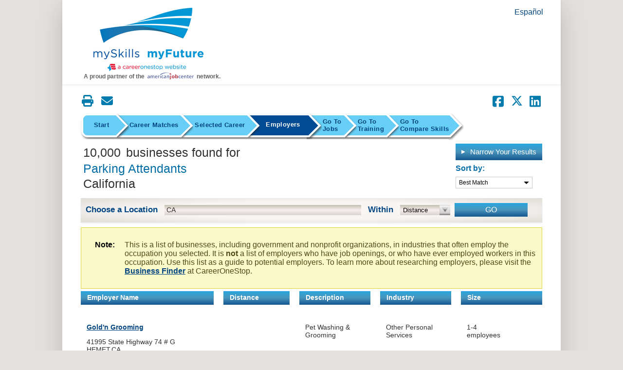

--- FILE ---
content_type: text/html; charset=utf-8
request_url: https://www.myskillsmyfuture.org/Employers.aspx?onetcode=53303100&detailonetcode=53602100&keyword=Driver/Sales%20Workers&highestmatch=Driver%2FSales+Workers&zipcode=CA&radius=0&workPref=0&urlreferrer=YourCareerMatches&indgroup=0&indsize=0
body_size: 25617
content:


<!DOCTYPE html>
<html xmlns="http://www.w3.org/1999/xhtml" xml:lang="en" lang="en">
<head id="MSMheader"><meta name="viewport" content="width=device-width, initial-scale=1.0" /><title>
	Businesses that might hire Parking Attendants | mySkills myFuture | CareerOneStop 
</title><link rel="icon" type="image/x-icon" href="/images/favicon.ico" /><meta id="TITLE" name="TITLE" content="mySkills myFuture: A CareeOneStop Website" /><meta name="twitter:card" content="summary_large_image" /><meta id="TwitterTitle" property="twitter:title" content="mySkills myFuture: A CareeOneStop Website" /><meta id="TwitterDescription" property="twitter:description" content="mySkills myFuture helps you find careers with similar skills. You can pick a career to explore." /><meta id="TwitterUrl" property="twitter:url" content="https://www.myskillsmyfuture.org/Employers.aspx?onetcode=53303100&amp;detailonetcode=53602100&amp;keyword=Driver/Sales Workers&amp;highestmatch=Driver/Sales Workers&amp;UrlReferrer=YourCareerMatches&amp;indgroup=0&amp;indsize=0&amp;zipcode=CA&amp;radius=0&amp;workPref=0" /><meta id="TwitterImage" property="twitter:image" content="https://www.myskillsmyfuture.org/images/msm_share_logo.jpg" /><meta id="TwitterImageAlt" property="twitter:image:alt" content="mySkills myFuture" /><meta id="TwitterCreator" property="twitter:creator" content="CareerOneStop" /><meta id="OgTitle" name="og:title" prefix="og: http://ogp.me/ns#" content="mySkills myFuture: A CareeOneStop Website" /><meta id="OGDescription" name="og:description" prefix="og: http://ogp.me/ns#" content="mySkills myFuture helps you find careers with similar skills. You can pick a career to explore." /><meta id="OgUrl" name="og:url" prefix="og: http://ogp.me/ns#" content="https://www.myskillsmyfuture.org/Employers.aspx?onetcode=53303100&amp;detailonetcode=53602100&amp;keyword=Driver/Sales Workers&amp;highestmatch=Driver/Sales Workers&amp;UrlReferrer=YourCareerMatches&amp;indgroup=0&amp;indsize=0&amp;zipcode=CA&amp;radius=0&amp;workPref=0" /><meta id="OGImage" name="og:image:url" prefix="og: http://ogp.me/ns#" content="https://www.myskillsmyfuture.org/images/msm_share_logo.jpg" /><meta id="OGImageAlt" name="og:image:alt" prefix="og: http://ogp.me/ns#" content="mySkills myFuture" /><meta id="DCTitle" name="DC.TITLE" content="mySkills myFuture: A CareeOneStop Website" /><meta id="Description" name="DESC" content="mySkills myFuture helps you find careers with similar skills. You can pick a career to explore." /><link id="CanoicalUrl" rel="canonical" href="https://www.myskillsmyfuture.org/Employers.aspx?onetcode=53303100&amp;detailonetcode=53602100&amp;keyword=Driver/Sales Workers&amp;highestmatch=Driver/Sales Workers&amp;UrlReferrer=YourCareerMatches&amp;indgroup=0&amp;indsize=0&amp;zipcode=CA&amp;radius=0&amp;workPref=0" /><link href="/css/bootstrap.min.css?v=09302025" rel="stylesheet" type="text/css" /><link href="/css/site.min.css?v=09302025" rel="stylesheet" type="text/css" />
            <script nonce="MQvYvWVe6z1uRtegD1lv8w==">
                (function (w, d, s, l, i) {
                w[l] = w[l] || [];
                w[l].push({ 'gtm.start': new Date().getTime(), event: 'gtm.js' });
                var f = d.getElementsByTagName(s)[0],
                    j = d.createElement(s),
                    dl = l != 'dataLayer' ? '&l=' + l : '';
                j.async = true;
                j.src = 'https://www.googletagmanager.com/gtm.js?id=' + i + dl;
                f.parentNode.insertBefore(j, f);
            })(window, document, 'script', 'dataLayer', 'GTM-5D7BRQL');
            </script><script type="text/javascript" src="/js/msm-jquery.min.js" nonce="MQvYvWVe6z1uRtegD1lv8w=="></script><script type="text/javascript" src="/js/jquery_plugins.min.js" nonce="MQvYvWVe6z1uRtegD1lv8w=="></script><script type="text/javascript" src="/js/msm.site.min.js" nonce="MQvYvWVe6z1uRtegD1lv8w=="></script><script type="text/javascript" src="/js/msm-tool-finder.min.js" nonce="MQvYvWVe6z1uRtegD1lv8w=="></script><script type="text/javascript" src="/js/postback.min.js" nonce="MQvYvWVe6z1uRtegD1lv8w=="></script><meta name="keywords" content="locate employers, find businesses, find employers" /><meta name="description" content="Find businesses in industries that often employ Parking Attendants. Search for local businesses by ZIP code and occupation." /></head>
<body id="Body">
    <!-- Google Tag Manager (noscript) -->
    <noscript>
        <iframe src="https://www.googletagmanager.com/ns.html?id=GTM-5D7BRQL" height="0" width="0" style="display: none; visibility: hidden"></iframe>
    </noscript>
    <!-- End Google Tag Manager (noscript) -->
    <div class="container shadow-lg main">
        <a class="startContent" href="#StartContent">Skip to content</a>
        <div id="header" class="row shadow-sm">
            <div class="col-12 logo" id="logo">
                <div class="float-left header-logo">
                    <a id="lnkLogo" title="mySkills myFuture Start Page" href="default.aspx">
                        <img alt="mySkills myFuture Start Page" src="/images/COS_Logo.png" />
                    </a>
                    <div class="ajc-logo">
                        <span>A proud partner of the&nbsp;</span>
                        <img src="/images/logo-american.png" alt="America Job Center Logo" />
                        <span>&nbsp;network.</span>
                    </div>
                </div>
                <div class="float-right header-icon">
                    <div class="language-assistance">
                        <a href="https://www.careeronestop.org/Site/language-assistance.aspx" target="_blank" class="action-babel" title="Babel">Babel</a>
                        <a href="#" class="notranslate language" id="language" aria-label="Español and English translate"></a>
                    </div>
                    <a id="lnkHelp" aria-label="mySkills myFuture Help Page for Employers" href="/skillstransferability/EmployersPageHelp.aspx">
                        <span class="icon icon-question"></span>
                    </a>
                    <a id="lnkVideo" title="Watch a help video to learn how to use this page." class=" video-play-btn" data-video="https://cdn.careeronestop.org/OverviewVideos/Myskillsmyfutureemployers.mp4" href="#">Watch a help video to learn how to use this page
                    <span class="icon icon-video">            
                    </span>
                    </a>
                </div>
            </div>
        </div>
        <div id="content">
            <form method="post" action="/Employers.aspx?onetcode=53303100&amp;detailonetcode=53602100&amp;keyword=Driver/Sales%20Workers&amp;highestmatch=Driver/Sales%20Workers&amp;UrlReferrer=YourCareerMatches&amp;indgroup=0&amp;indsize=0&amp;zipcode=CA&amp;radius=0&amp;workPref=0" id="form1">
<div class="aspNetHidden">
<input type="hidden" name="__VIEWSTATE" id="__VIEWSTATE" value="4cWjb7b0qiasjNpzqqm2NIkXH/4kCOks2e0qjDj5BlHU5R4Bvc+Wm/DkxjjNhft5nb9MimrogLvTS/7PK8EuiwHjy5ybHl2lJzRrYQ5b/rL8u6wlM+pywpjXae/FlFchs1SjdzLKIih0v8n+u3rTxp/LKSDRJ0efewi9oOi5qNO5p104jae/bhuTmdiP3gFYQygU8EtDhlEcVPOEBLE8/yBxZSfmlcJZlchLp+tUe+1pvHcSvdsJMt5GYbGTX9IPrsPDUZ03YmaRUXf9qPZSsCV6d8hNMCbMKL61gvNkZ99xCDbZchJ12B7L2BoJPrILRVc34wSC7MbpMl1yYkf9GOhYnLGyyrtcnJVTOPURb08tqLgP7fSo+/ZBWEf9PaJOjWcSsDDZ0DrDPG0XFUwSYrxG255QTZlmLsv4pFqaleyTgsikxQZGpNZnVNeqPKaHUZ4EH4empca6ppEXrqfdK8QmuEOiGnUkYzgdX/yysKK5eleaDpBODGUuQXreS64WxbkfKolckmnAfc7/O9WPfpt2OtLLE+hWNen1C70R6np93DFaHi+R/tHE6+Cf/c+b3rlLMCqXIDGRqaSUwmN86DLTJbvm9vcba337261dd0W0THbs0Xm4ZIIyHAPEtBFRGnCfxpRuOmiTCRJc3ZK2To8zSdHrDs+oSrEfR0Ig/GxoUqdoYlIhEUQ8a8Pr+AsvnTuWf7vJ0Udtys7ze0ojs5hCYVdLVkXC+/Sstme+tSPkRhD6Dp9mim+MZ91wgohVou2BYFAMb37T1HEFnBXqFq/[base64]/0QTwIurCNgHblgWT6w3tPoDojnBUwcGImOqtZnwj+aAcfi+YEjv0BHoLMP8yYvYLJKqqKnT+61gqOo96/QkhRLsk/Lu8rKc3qJx5Y39CR4hBflWGl4Eu/SZHIKCuXKjbbPuzJjhMWKdR3pBjaVmFWRJLerlRkV8eSA+id0F5rBhtkZ6J2uTF5lRh3PGmL2Bs8/jGU7sSTsf+sKCjRzu3TD6OPUIOrVbB/3yxjdXQarifZCU+YqSaprrbIXAzD5o14bsX3JGJszXnIHUbPkYmRcVCxNAa1RhjC3jKCznGMunqjkw7Rjh8jtaqc6SFT0Lrs8P2lwcb1uTl1hWfHjnOmmnYDB3gPw5Cjle2cHs/ba5btyY9Fkw8d4cS3yGltfl/ZF788yyrxjfa56TR/vCWlvwPD8XGmdHcQdmz/bBXf8/00u7ooIF6F8SSxAxvirsII91KJ+qHLr8ifpUocKYHb3kSjuRz0mFF8lBrj+wfqt7cV1oP66eh/PoJriLyzSzO6MOMafpvDDLN4UQ8b0WQzJzH+4qlUdbEqBjmNLgU9dWZPeUE5WJ3VZeYQZR8R4wlLH1wxHjE1RkVtP+YFA4OiKoeWO2Drkyq1mAkf5Kz32hLCsJtRALHKzG7Bm7ZEUC/9OFlkJuMBciAjZBeCOH8WfG7AghFxXjL9pohAq1j0lFXiRQgBAILnHZAM9zrv8PjRBkJ2i3zYUpXslP1OmqQr01mWJqVAElebStNwZzf7l9H59SmAvvRoGksQICd0BGmRv3PZlGxUW/uBmtUeHHEjEPEPqHtWK128g8KdiKGOkcovM6jX8VkR1+N8l6uaeo8szPrdn23C4fMVAwms5NEtQj8Ga4TCq+feuLLsMTP7ZxQkd/NgdPFdd18Xsb7ljHx0avWTQh1kIcpFFGYbEBh8VsKs0363krv6t7qH/UIkUDjAxpeau1VsmONpRsSROI6tnZnzRTvypbnCt4/LXKaaYmrP5jkvlr4HmIcR+eHKtOEHBYfS3YQJoLt/jFToTeJgh/NyhR4Y36rFJwV5wedMKf4Lr0jYwI2GENgtPKDYkFfnqpop9dVH/whdrusy7vZDGZrOxY4q2fmYtE/oe5HIflCmMcuJiZhHsI8HxXkAG5Ls0Gb8QBsB4Bb0UWeGKZqx/V9afslgbGXmEJ8mkRGdHYTAtfwSbsm9dMiNciTIJ/FppK46nm673C+Oh75RXswBZgrXYK3jJBFpDuUhHm5qXgm/Sl7PgOWekT5fqu6TSi69l6xHDA/aBq4BQeFQy7DblkEghXm8OiVUl4F/IsZEetj1AGSB0KVRXRITcghnIx567U+7sf89rRbODne5WRWfPUvVn+WOYlMFngd2oazsITb9cP7fAN3xb9uFPWqRp2gIN3Vfjg8JAY/oApahyIfT13rF21itoUh+tdqACfH+qaZrQChckrnWqv0Gah9bD2rQKsuHPwJPIww6aA/vRkLFGJH3nXlzFf2lc28p9pYGP9FlSp24RS6s2bVWvsCjTb3l7MuPrYH2d2JF1jgcYnRNsF+v091ozdgpDwMTF1sK3wVDZ+JB1UVgF8f5xsTlgjMRrPJO0EKKtyFPmubOxJgohcWG4UkOiL4bfLE002f8qWLpwCR7s4jjy+vNSXVvvV15JEP3/NlfwUxc1elpZTRDWbNBk1gnpfVeKODqzESEA6RiqymeEOLmUTPPGb+eLkhB7LWjpOvHKYGo5TSYQP1gEATDO7a0oU1oE54Sw7j0m+5YY5RCy2hfkDw9xWsUCGzlJf/jT2qMfB+vYvu6hV2A5Iw4iItVy051hF1EqyOjeswvE6HiWjbBOM15k4xktzW1LU8s8R2QDUpkCLf4yF0fNOVL03e8HW13670aRnFck/UGBwPQyWrOzo7c3aqkGLO2XJa3fuJjfgRt7YEZ6SWoyny2KtIBtKDQnLQLMjETSme77TOWtWia2VAvd236WaGDU3btWn+b3ddVw/[base64]/rgm7D5dNTc9c726kB/idwhvB8v0huC2auvBiSNpNhdxlBrV5SzvqpS3+zgkP6nAjGnJJ8nn5kAcmz8wDJZDLp9MEVFcxlmlbNhq+3J9HIl2KKXGURpmJnIPCx+Gpj46hF46ed8vnyJK/lq8KCFL9XzdBLDFSMzrYPk+JmY96mggw5uo5QuHvULIGoVJ9OFnEJpWzzNLdXKqESQAzON+AaHY9YNzMp38ezamGthzn3mVoydXC+J3xqv8fDZLEzeAzY2JZLaJPg/ZQs421TP7IPhiKzceCZ1UaPm6laGXUx8vVHE+w1tFRpyvVYhEyHKmIVX2HBgKMj1ZmXJ1n+BKavvwu/Z3crIqtkJbzNbd1zj93qkeHRKp0ZpShNxy0OB26UTlAp5B2smZPZIBT8R2//7Q48aIyTDUroRuNFISs/0ulT0s9xFrDe4UKuoPkq7qRGNRsj7ftjaaQX8wq8QEPY48FsDrh4Wi4v4+yv5tATJyX/czlBduVhuXuaMY3YCMA9THx8Hetaxg8Ei3gyVykWwB0M8Z1wEhZzPdZflQjQy0bw3BZoPYT7TDUtoorfX+tkPAr6Vd/WBOBIrwBgOD7GCbc7UG9R4rMIW4FuDgaCrGTWlCLLw8k7+35TdeaGeXblxyHrYl3v/D9uLKpWnR4Vvezs0Vt2uJkjGXcBJrTJi+9zK7Mgaypp034S9Yc4Gf/ts53JcqwQvk97puHZEEqTeGf2SWaIFVxsZfUCljt9dT3kU4Ds70u49f7m1htZj9uJvsp8NcWLvGHvDpzbFXAr80idpd9N0KQBL71Xj537WG/nPci5BYzvadsJn8AJDNBLqddD+3VXtuYNfFzdqCXSsqMIPRQO4ESnngxnzBFirJ30RQBfwrvPx5D6LaCTFIils8GoR+tyoKRA0qIOJZtpEwKWiogtiEUM06rhhzw3LjTCSaJTv4qiFfZZE/PbGxEZ34EIp3gSiVI/t4qBAnRyRn8dzTMsWrST1vAdeZs6k6gYjO2TQLV9XBDZDSO9S3APCekVwTk0jdqaZ/T7CLdEa3SkVcDzO+OYWalqvssMsgbJfBYOHUSwcr6yO0k0o5wfQwqlW8blrE28BPvPYgxymC3OlqMgjZ3TPTwoam4+5uzMRxopATagmStzkbMBJ4iOZZWUDbo2uF0A1xUvlVM1J2c8gcG+/wzKW0JHdV1NmaM6F4OxtiMEZlfdTz3YxEaRX2gVihsEdusifz/QzhKYCtzfrHF0QY6qy3SLK4fSebdonUrTFtaJhdTc33glFpwdSj66sqhjMkdJd1SaPFzd17FrHPSKMdbqZ0AY2eL+MOZ3zoQ7wAJSnFSwLdYn9dhUWvK2NjsG61MGMrqpSoCRe4EqSMoWIfmd/RVH4M/z6EGEic010kdOUoZfEjW+tNCTAPzuZ+89JCr+uIIgpig892//+IDK345yXwlfc4aXTBl+Rjyg+NgUKdwC58Ut4iae+mzEzjVcznXlFLgGQmY7rQp4zPy7pv6sf28NGgcSkx0WAC5u9seg3OafS4pSNeMcYAJMedDzJO3TvExuFc9no0GJwbQuJhYa0rOzrjCpcjM4EztmwQ8XRRtQRlS23P0p80/OAGJ/9gCeWPs4GrQEI26Ak/mjXS2pP1X80enTFqQCo0X5ITQrPbiTluGOQWu6bcBfGIk7fSZG7Rf9pGnBrtaIs/mUMfdvyyV4kYNNHE/YVUtRUhs6FaoQ2KaENS8r2YBxs/ts5R9aVC8nTh9uTua2mivzCb5ILMMbmkhXsAACSA/TpdW9pHevnenIAQbRohQgmQiWLSO0NIfasum6ir4emjvJ+grgfXbmdjEZaYD4GUHHC9lo+oaFHbZ8v+3XcQKRIhSo/3FBqqLaKDxUQVRG1G8nDtxGOpC2rzMiZYilFHx5UOtP8hncle8rgdJ2sEv5trYLB7NuAFC92hsHsDutVFRZKnNPBPHna8MIVN3B7zjwW84JdbURk4wVk/yQiJGoXP28Pq3/Pq71/rCKo51HwngC6TbaZvCO3XRanfoJ9MUSjFnGAdLXjXpvFbYqSqHjfYJPQob5zDnfAXOWBfRIxBCSEz/dADK+I0PP/[base64]/SumbqZyCaTxyaj/7HFJOz0mR5VFzJwryiH3q8K53KQGdKmmEU4Z1ybr00Z62c43QDmhlLFr23s8RPAqGJa9jCexo9cx26Hq/ShJa+prIbcyJeIDxYCrBVAqxrsAsRReSx6ZaRpKxnTSsIKrEr7rK/X6IiN1IYIJXEC/I4NJY6DcGzS0wEtX+/zhGnL0ZuC6wihRRLK4t3gopJlI4OQcqlPYWAgiGAtqzDSCVQiUnb4zM8wHv76HsjKDu9nz3D2E3hHLpLUPoXp43qXqsowQwlOuomUJgwGuvyM3JZHbG8u7Joxjs5noNexNhV8lCOTe+2a/M27deOUghLrWlcZyi8GaRzhBVRL/poztt2Y1o8rJ6W2FD2zVM3jehfEbcj9nW9PUd2D5u5BdJXcnexuFMtH6PqZu7zHz0VIZ/7vP9SRN82wRs8/1dB1hiEhs0VdA5sp6UEHhAP3JuzgYSrBXGvKlpdlK8XuYFR7a/HJoA7LKAXVK8891QuBosCJS9Sti5hgziZ5Y5fifWZNPQgyHPh2QOFqPZsh5XiUvGpkMW5GaOYYQxDttXUxOXjE8x5QjIRs2Z5noY30tzrSpYlK7WlunCzshg760e0xH4LONiwTTtPPfE08ZVgLt7MumOpEwDuvFZYrkOcTfjYX+hIa0C9ujukm/[base64]/RrjQtwAXUnrHvNwTqU7mk5kaaA+Kn/yuACWhBpt7NyF4VYa4+kkCEahcn4Onh8wjN3NB/6ip2UQtTaE2Il7en7ZQbGxKR2EpXViQdjqgcg2MtNJImnuuRM07Lb2UkFiYxKwCmLSYdOjE1H/5Y4YV242BrS7c1dLcp+xnv5bQuOo5KTpKuhKU7WMA0XRANSahi2cWVa7KPeiCbfnXCC0ZMby3gwexSNY8usyTS54EQiMo4QfFSJUTInxhE+Tv5VDlsaSfbG9SEBcLzb4Qk6EIlqdtrj4kUoNajjye2sdRv9V8BVrS8jb5Wy1mawJWeXLn6ydoLr/Eg+veh4UD3/[base64]/t5gDZZZHgFm+s5I+fve+P9aM94gCjV99JoHtz1E/jbE2hOqYu8T4RxOXYmdDcB+I2GE0SPXn1mNXf4mFdorJO7srecgg9b2R0VnMmViFADks1yQuu+mbY4eBOCJAAqQvC/p+PqBacbRJAQ0THIMJwugoqNRanui98HghaE2kGZiFOru/ZuL0hV9ff/YoXBsAs5DyAKukYFY+Ha6DxbzSNSZ4+W/4TfznpP1RTyq0XEGmI+tVYI/bUqCUoEZ+cSP612sCYGDA18JzAovO7USLpjdZOkPw9HAg+H6Mp2hm+yytsj/Yfi3K5Yh3GFbfGtXkofQoNR89X1MUdKdi8VW9DsAuALygW8NQ264LVr0OintH7No+tTOZ9LWfR2uiHKi4F/GPiP1Utuw6VSWw0qA+nctc29m7lz7KEFpOnELw/ZGsIqr9n0DSXeR56nqUffHrtOGkUe3CtuFu91piY3y2ElRmX7ryyoOCiFF41LGUo0drfR9FxJ/DtUcvYXd6D/TeuozpF7//wE4sB6tLrMWzx2MjfQScpclkilxYc415yk4OnY4Osye2MF7dm3l88/facPD+5bCLPscVhy9aYsNPRMn6VHudtCLCtC4gsgvfKc/6slex4xeBOCRGYcZNLFlYrMx/0wodGDKquK6GSoWTe5m7Ay64qcYwSnx/uMqonnptWJRe3oXRjA94+dmIC7DjhXTvVUvANh5LAlrgcEvpk7/ejf/fhzOlqiM72gsPDgQalfwcyha2UlE7HW1+4chtaA5zAvAd5AfoocaXxeLYZLQjAx6oDng7O8vwsIMhZhs/ItWlgq9mNKm66oi1FUADWSQEeFhIu4n+zVni4mt3laU1XCKIi8VDTI45HgCKzKvvQ/NrXXQIUH/GVvUdxS8vqShfjVR9SOD/KRnzdgEARhbW5OXuF5ajbTpvCCst3oD+X3DkK65ooSb6QCtazBlGwHVv2YzTU5cfFKr5kNzpIpQvB7oMWjO8m12AflhNNKfu/jFuVM8gwC8HfWgb0o232GIQwrW2A+4nV37Pq8ZQFD1sLl6flZ13NppCrPDZ5Cp0jPNet8Y9J5hbvdRroULjg5Zt7YuTuk9UXZ/1hLI7JudUCcIrDAnfGnxbXKMvY7YyQIJKztROfuMruakZYl3bqYcgPL1yJIevhaz5DKidXP6bCRa0ooHlpsPln3HKo9WWLmVKws83ElA9/CHxNRTWo4Z5KUOd9FDEBjCk0KgS/GPBWdiqtHP2/s6OprR8yb8kcrADIK1KyFfhtsgXdFlyHIFOAundOdymHoHiM+uv7c/5kRh2Dm/edFd63VhEWUd9iiCfb60P1YRDseK9NLFN5CmyM/+xE2g/pPMkfIOR4w9Lec3LYpDCWWEJjlZX2oWlGWMedfORWrFc82K+EuZyUpeSSAXEM/DY7dGmx2C4dNS/dgSr6qW8raVuoEDAvpel8eQU1hKY67Cuh8e2Oc/UkcGFaA//aKLc507qoiPDD1R/mu4jiHUlPexNbD0oK051UWP/ivtuSbRWElzUMLv/jxcw66G284xkifQYH6Ifc1jIw+0BjMu99n2vWMyCA67SqN+wIme6vYE2k5MhDcZBOXeCJWJKBDDbX1hLyx4gPZ9FeyiueOiFt+KCJnpHxRObn/ct7klzLfzAF+Oq3tPdYTOtguVovt55/b9YCy1Tcy85U+9gbo4AhD6ZV6xWr5oQqs+1E50Xw34+XcYl8yzBbI1MtDrpaqgQkIlBUhEfCy+M7nrMPyKawl94J1r9IKj65/+n7vdpmqpGWhVSfReEjyQyFzmXP0KSWAou6np3fABLrCMqQtWc7Uk1/k+zvhFJq3D7Pu8v/bSClJ5hY67HcfmV1IBKwQ5GnrBFQE0Dq24Ok5MTuOTYCxUX8jGMHrPMssYXbtlPR8rpfhiiAO5aDoQtMJt5SsuDaGhQIR+bcq4gPh7qah48Kxo9Erl2iE1s/x1zc+kK9vrsIsekDpxNrBrdkfEoex+mh89XNC73R3aHWcLWl6CJFtVOhw7xREz5x6cOW+XiMx+E7fWrY+bdnfjT8iVbqYC+51O5NcnF5a24/LyV/ZZsCGvBgMLd1e2f9pueIYzq1lcA2DE7XbKT3DcD+7o5MTUz/YfhfEUAQQpHXTTO5zdlLaUCncBbebW8FxsRzGMcNrw2BQodgbT620j2r4Z+bDJBOP0djJNUILdVXXzUhvizclMuEzx2w7o/uXGN7yNeLn2cQsyZMwUO1NctvQ7Eh50shdpaLYd3BA/pZXG1MLrzukjqh50Xb8dAl3lhfF65nSn4ityHlHTyDE28w/e21p2dn49ENXDOM2Cv4KQZ9q3X4kKkjILBofAt6ANgkMUudZOR4OyzhDsJqEZ4GJVTGy0jhtnza14eWNw+LlKcXWj8W+/oIShM7xcyyYV+wUYyQgVRBYLrHxrfnw0boDgxolXyQ9RRmRRiFLzt5GwgqXwM9aslTFbWk9NzmJJVepEaSWZZUTLI/meMn89T8NeG/BmWKlxSlc5H7WCgseZq3uzDlhHBj/7FUrZrVSNixHZc6gkUNdVDau3rgGpsvWv8LoYlOiAJEJ8Mak1djOcj2NDKgKzxL2ZpZkxAJGFnyMNfQ/ZBwdo89jzK0FEMcqL94zyAyUQliB+FvZznSMOWv5+J6Y7WgeomMmkX6biugt3t9t+Ro7l4SMr9dPhoXDk6bqOF6DLgANPU7tJ+SfHz5Qc4c4J94WYPZ28dUyTVJQl4fbGUqpBF0tLFYzah/ueKo0feS6CzW5jQjAvQl1FBRA4z4+7UXNGEUxT8nTYov7JLNkhOlL4ATkOrrz/84bvETvmu+/fkCsAYwrTQnoqMxtb4aOVQEWkD9GFxQ6P1VEZQdET6xwXUaYaxSlIvbmtMphgwCWrHJl5Uw8nWn/8UhW9sR6TgzO4hVDoCcmST7lY5HWfzZmv8XMsr5mW5Jt4Vuopz5s3YH7mLAz3tTfPxcsPe0XlDrjpMRlwtsZb6Z/YuB8gkxX3JqDcfMJXExei8Tp3SABw/pEcdFwx6EU5ppJvl4bx9W8c4yAnoLter1R+7sVoCOgAwWNiFEZ+PYXolcx+x1CrIROet3juN5mCyjWavHcPaadq2mzfghTBqBUd0xQd+uyicEvFjJMOXpjQJviT7QsY/UAf3ok9y+IWw2VD5Rwx5vQ/QufZ5A7Tgh0wyZrIG3fuWSujEgu2cvZBwGRT7bp1QFBT+iNkL8N2N9HI5PcLMOZwruRgfbqz2REOrxt9j9smQyMlzzgyntYWK1Pm2QfBqtY/nnfIclGYLqQaqLad6UJ66QE4x+9WscnwfmtsFY1zJ/Ugyj4AZFH69pZLXKOZ1IGXdCE4jQ0CBInnyJxZRulmb8sDEtQWA9yL/kK4J/[base64]/UofgFvQVCcfK7vyF3bACpLb9+KxAIGrKO1wJDQN+Z9OdMNuZf9cvRH4vesYnRQ32/dqdWULM5ul39VS/uU5GFR1kmBu0YKhisQA0QqR6ZxGEqOp1N+DO0/9d+XqWlxKtmhoSP0J+8LIPIpmUnuvHzQK7fuQpHZTphTNXfMNgW5M0/+erbU6KBuSoaSQ4exx3kugQ3ueFUdGtvlmVFO9LfjbE8fnxjpFrSELTr2CspFLmkNELeNLuR9vZ61Gzetye/z5PsCne5W62g7X7Dn5RmUGGNQAlSjm2fk+gD2TxrwuCzzrMvobcc0Bhfsz8vTk7SLG6OFIWp3UuBcqOuyQIjPj8x3gLq1NK1CPYUCBQ4GStXHl63D5xD+j/NvqTawKfXNhuKpkvTApehoKcl4VwX1DbO9wlNVTXkWGnSIzOYtDx+GwL1qkrVh+bgkHZAVJJxXIKAOejGaBDRZLtxUUI4nlLQMO4RbPm6o70EoTpUSm/eqcJg1AUruPOYImVuMuwFSPh7WXn8AbgjCyMi1BiF7nfHzXhZ1zxGpkx/2hpWfyPomL971iUrr0CjyXc3RJN5yQwAlu/eCT22p/ZOm3Xm5hkp4mKcng3iGzIK7gcXAuYUJXdCRLZnI90S5kBOO/O67Jln8TOKvg2e55pZ87uu66W+KnEPlhqPGk02EJgxaZqWHSV/02qJR1F6nU/X9tZnop/CJsfg+zZnYFOZf0SEtJLD2YTLh/YSPy7+XrA3agM5vbGXcVCpmBMaAgEqOYh0vvJ/pC5c39HK2nfPJ0TxGxNdPFTFr9+ZCYlKSRLo3nkOhpL6I6klOv00IkuINvZIXtIrdiX9RnVzasCY55atnMrPkej/5/lWTOIbZIqf7Fp/oaZwjfWUqvzlmH3Un7CNzDwoFBX72vfGhj3KiLUL9L7g+CJbEvRCTaBtlCmiNC3bhIXwVkg9dMMupMvbw9C5H2HXOE1bS06HNmDo9rFGzPUaImrMmzmVne5SZYOeWbnO0pXEqvh5gYZ+8ZBHyczynK9+MX8LmGXxys7mt/M22BDYVEUXvN95cbkW1NI1BLF7heExSY7bifguhiyzBYio7q5h44i6tRE2uGn6PMWP+//CAz5VpO7HEg9jTD5JYpQg5XGTJvak9LP17vUjRvhikzXaC/[base64]/sszCjPWuxuaUejYhUCfUvslyKbZZvUxOAgpfjfJR1IOMrOQ54CbNx96blGLtC0oILa+TUfsajM6GF8vwB6XfeTCpq3qEnhGgaWp862uGr41hkVkN7Q7aqbWw/sxVJlQpDwyozWXkpoOTPY0CHBYQvp6Bx5Tq5jIn5/a/ckgVU85ym4StSRtG0yTuwkHSJRh4JqWxs+W23fjajF8XJH6q82hIZMQiMZV+g51P2fQ2zNZtEfc5nMd2ynNrO88hm0bblCJ1lrRKpQNI62QvLsgfPjDAi9qTnhI9wUpHY6nYHxDozVw9+b9KjfxIs0QuxO1/[base64]/EAOsr4kkfdTgraqKHafcYEBH0GyCSLUtmDQE8PtFVF9fyE265KrwAgxb9Lin3a8sHHD3kLAeqE/ML0sxNu9h70lXFRGCsBAUcBfnJmqjNmyyKfklUN34mEh44kyiTkhsVL8Q2qsI0ArBJTI3N0kI/I7le+qYDVANBJNBg9o+wOk/POpnuuTSe0C8706OSllAT0PlBC3Tg99ptmiReRdzTK2gnn59zsXHBFRRCWhQI4gAv6h28Bfq7kmH5c9otVb68fT/X3nznMOLDmDNPfKJIVYBSpMLHhvWFwWpHBr8vvq2AUhJ7Nf/yRB8xLibZbyARcLqAFLyOHNy97zGAKDvZGbkU+t0t4+PVkJXyVEJ82z4fu+jCBtu7tqsofJdAEZW8caQYh44Ha05EVqttk5XBuMyuQg0kxhgi/yMu1wH855hlm1NhMepKW7prN3zLDgawkL5U2u/exJ6HtNHbS2vaBrwik3ENFq9HiDpT6KbMPDuO+mmf+XODBvVicVzX6ZWQPoFXRQtQhsAAjI7O+Hk4ryJR5185xfTBC5J5nsG5huEwFZi7HtkAtVDslojlXtkJTT5ekW0gV1BqeitaOXRAo+drRwUS8JTSnCMIFEU+4/nOWnBdvq3n5Mw96Ar2RxX1vBFIb+YKmoFWYGqJ6jljMX0P2/5gSfVTqeldb1pkQ9E0LwgmBvcAYjaU0szuhbQdOss1QGWlZgKSnQJhu7on+UWtfhtzfeaIQsWk5+wD2d/" />
</div>

                
    <script type="text/javascript" src="js/business-finder.min.js" nonce="turd4kRRMD9pl3ATzR9iWQ=="></script>
    <div id="pnlErrorBox">
	
        <div id="ErrorBackGround" class="lightbox-background"></div>
        <div id="ErrorLightBoxContent" class="lightbox">
            <div>
                <div class="title">Employers</div>
                <p class="msg">Please enter a location.</p>
                <div class="location">
                    <label for="txtZipLightBox" id="ContentPlaceHolder1_lnlErrorLocation" class="label">Location: (Required)</label>
                    <input name="ctl00$ContentPlaceHolder1$txtZipLightBox" type="text" id="txtZipLightBox" placeholder="ZIP Code" class="input" />
                </div>
                <div class="select-box">
                    <div class="within">
                        <label for="ContentPlaceHolder1_ddlWithin" id="ContentPlaceHolder1_lblWithin" class="label">Within</label>
                        <select name="ctl00$ContentPlaceHolder1$ddlWithin" id="ContentPlaceHolder1_ddlWithin">
		<option value="5">5 miles</option>
		<option value="25">25 miles</option>
		<option selected="selected" value="50">50 miles</option>
		<option value="100">100 miles</option>

	</select>
                    </div>
                </div>
                <p class="error-msg d-block">
                    
                </p>
                <div>
                    <input type="submit" name="ctl00$ContentPlaceHolder1$btnCancel" value="CANCEL" id="ContentPlaceHolder1_btnCancel" class="cancel-btn" />
                    <input type="submit" name="ctl00$ContentPlaceHolder1$btnGo" value="GO" id="btnGo" class="go-btn" />
                </div>
            </div>
        </div>
    
</div>
    <div class="row main-content">
        

<div class="social-media">
    <div class="page-top-share clearfix" xmlns="http://www.w3.org/1999/xhtml">
        <div class="page-actions">
            <button class="action-print" id="print" type="button" aria-label="Print this page">
                <span title="Print this page"></span>
            </button>
            <button class="action-email" id="mail-page" aria-label="Email this page" type="button">
                <span class="action-email icons" title="Email this page"></span>
            </button>
            <a id="icon-lang" class="icon-lang" href="#" title="Language" name="icon-lang"></a>
            <a href="https://www.careeronestop.org/Site/language-assistance.aspx" target="_blank" class="action-babel" title="Babel">Babel</a>
        </div>
        <div class="share-icons" id="share-buttons">
            <button class="popup social-media-face-book" aria-label="Share on Facebook" id="facebook">
                <span title="Share on Facebook"></span>
            </button>
            <button class="popup social-media-twitter" aria-label="Share on Twitter" id="twitter">
                <span title="Share on X - formerly Twitter"></span>
            </button>
            <button class="popup social-media-linkedin" aria-label="Share on LinkedIn" id="linkedin">
                <span title="Share on LinkedIn"></span>
            </button>
        </div>
        <a name="StartContent" id="StartContent"></a>
    </div>
    <div id="share-form" class="share-form cos-search-box">
        <div class="cos-search-box-label share-form-introtext">Tell us where to send a link to this page.</div>
        <fieldset>
            <legend>
                <span class="accesibility">Email the page</span>
            </legend>
        </fieldset>
        <div class="form-group">
            <div class="mobile-full-width">
                <p class="label">To</p>
                <label id="lbltomail" class="hidden" for="tomail">Receiver's email address, use comma to separate addresses</label>
                <input id="tomail" aria-labelledby="lbltomail" type="text" name="to mail" class="search-input form-control" placeholder="Email addresses, use comma to separate addresses" />
            </div>
            <div class="mobile-full-width">
                <p class="label">From</p>
                <label id="lblfrommail" class="hidden" for="frommail">Your email address</label>
                <input id="frommail" aria-labelledby="lblfrommail" type="text" name="from mail" class="search-input form-control" placeholder="Your email address" />
            </div>
        </div>
        <button id="sendEmail" class="cos-search-btn cos-btn-color share-form-btn">
            Send <span class="notranslate">Email</span>
        </button>
        <button id="cancelEmail" class="cos-search-btn cos-btn-color share-form-btn">Cancel</button>
        <div id="email-page-error" class="common-errors"></div>
        <div id="email-feedback-message" class="common-message">
            <span id="sending-mail" style="display: none;">
                <img id="validatingmail" style="vertical-align: middle;" src="/IMAGES/ajax-loader.gif" alt="loading image" />
                Sending...
            </span>
            <span id="mail-sended" style="display: none;">Your email has been sent. Thank you.</span>
        </div>
    </div>
</div>

        

<div id="ContentPlaceHolder1_BreadCrumbEmployers_brcDynamic" class="globalNav">
    <div id="ContentPlaceHolder1_BreadCrumbEmployers_mobileActive" class="accordion-title"><a href="#" title='Find businesses that might  hire for the career you selected from Career Matches.'>Employers</a>
        <i class="fa fa-caret-down"></i>
    </div>
    <ul id="ContentPlaceHolder1_BreadCrumbEmployers_brcList"><li class="startItem"><a href='default.aspx?zipcode=CA&radius=0' title='Start a new search.'>Start</a></li>
<li class="insideItem1"><a href='OccupationMatch.aspx?onetcode=53303100&keyword=Driver%2fSales+Workers&highestmatch=Driver%2fSales+Workers&zipcode=CA&radius=0&workPref=0' title='Compare careers that may be a good match for your skills.'>Career Matches</a></li>
<li class="overLap"></li>
<li class="insideItem"><a href='OccupationDetails.aspx?onetcode=53303100&detailonetcode=53602100&keyword=Driver%2fSales+Workers&highestmatch=Driver%2fSales+Workers&zipcode=CA&radius=0' title='View occupation information for the career you selected from your Career Matches.'>Selected Career</a></li>
<li class="overLap"></li>
<li class="currentItem"><a href="#" title='Find businesses that might  hire for the career you selected from Career Matches.'>Employers</a></li><li class="endItemLast"></li>
<li class="suggested"><a  title='View and apply for local job openings for this occupation.' href='Jobs.aspx?onetcode=53303100&detailonetcode=53602100&keyword=Driver%2fSales+Workers&highestmatch=Driver%2fSales+Workers&zipcode=CA&radius=0'><small>Go To</small>Jobs</a></li>
<li class="sugestedOverLap"></li>
<li class="suggested1"><a  title='Find local training and education programs.'  href='Training.aspx?onetcode=53303100&detailonetcode=53602100&keyword=Driver%2fSales+Workers&highestmatch=Driver%2fSales+Workers&zipcode=CA&radius=0'><small>Go To</small>Training</a></li>
<li class="sugestedOverLap"></li>
<li class="suggestedLast"><a title='Compare this occupation to your previous occupation by skills, wages, education, and more.'   href='OccupationSkillsGapList.aspx?onetcode=53303100&detailonetcode=53602100&keyword=Driver%2fSales+Workers&highestmatch=Driver%2fSales+Workers&zipcode=CA&radius=0'><small>Go To</small>Compare Skills</a></li>
<li class="suggestedEnd"></li></ul>
</div>

        

        <div class="w-100">
            <h1 id="ContentPlaceHolder1_resultMsg" class="search-result float-md-left">
                <span>
                    <span id="ContentPlaceHolder1_employerCount" class="d-inline-block pr-1">10,000</span>
                    <span class="d-inline-block pr-1">businesses found for</span>
                </span>
                <span id="ContentPlaceHolder1_OccuptionTitle" class="blue">Parking Attendants</span>
                <span id="ContentPlaceHolder1_locationMsg"><span class="notranslate">California</span></span>
            </h1>
            <div class="float-md-right job-source">
                <div class="filter mb-2">
                    <button type="button" id="filter-button" class="filter-button btn-style">
                        <span class="icon-right"></span>
                        Narrow Your Results
                    </button>
                    <div id="filter-box" class="filter-box shadow" style="display: none;">
                        <div class="filter-box-close" aria-label="close button">
                            <a id="filter-close" href="#">
                                <span>close</span>
                                <span class="close-icon"></span>
                            </a>
                        </div>
                        <div class="employer-checkbox">
                            <div>
                                <p>
                                    <strong>Industry</strong>
                                </p>
                                <div id="empIndChecks">
                                    <table id="ContentPlaceHolder1_chklstIndustries" class="checkbox" cellspacing="2" cellpadding="2">
	<tr>
		<td><span title="Other Personal Services"><input id="ContentPlaceHolder1_chklstIndustries_0" type="checkbox" name="ctl00$ContentPlaceHolder1$chklstIndustries$0" value="Other Personal Services" /><label for="ContentPlaceHolder1_chklstIndustries_0"> Other Personal Services</label></span></td>
	</tr><tr>
		<td><span title="Automobile Dealers"><input id="ContentPlaceHolder1_chklstIndustries_1" type="checkbox" name="ctl00$ContentPlaceHolder1$chklstIndustries$1" value="Automobile Dealers" /><label for="ContentPlaceHolder1_chklstIndustries_1"> Automobile Dealers</label></span></td>
	</tr>
</table>
                                </div>
                            </div>
                            <div>
                                <p>
                                    <strong>Size</strong>
                                </p>
                                <div id="empSizeChecks">
                                    <table id="ContentPlaceHolder1_chklstSize" class="checkbox" cellspacing="2" cellpadding="2">
	<tr>
		<td><span title="1-4"><input id="ContentPlaceHolder1_chklstSize_0" type="checkbox" name="ctl00$ContentPlaceHolder1$chklstSize$0" value="A" /><label for="ContentPlaceHolder1_chklstSize_0"> 1-4</label></span></td><td><span title="100-499"><input id="ContentPlaceHolder1_chklstSize_3" type="checkbox" name="ctl00$ContentPlaceHolder1$chklstSize$3" value="D" /><label for="ContentPlaceHolder1_chklstSize_3"> 100-499</label></span></td>
	</tr><tr>
		<td><span title="10-99"><input id="ContentPlaceHolder1_chklstSize_1" type="checkbox" name="ctl00$ContentPlaceHolder1$chklstSize$1" value="C" /><label for="ContentPlaceHolder1_chklstSize_1"> 10-99</label></span></td><td><span title="500+"><input id="ContentPlaceHolder1_chklstSize_4" type="checkbox" name="ctl00$ContentPlaceHolder1$chklstSize$4" value="E" /><label for="ContentPlaceHolder1_chklstSize_4"> 500+</label></span></td>
	</tr><tr>
		<td><span title="5-9"><input id="ContentPlaceHolder1_chklstSize_2" type="checkbox" name="ctl00$ContentPlaceHolder1$chklstSize$2" value="B" /><label for="ContentPlaceHolder1_chklstSize_2"> 5-9</label></span></td><td></td>
	</tr>
</table>
                                </div>
                            </div>
                        </div>
                        <div id="divShowResults1" class="bottom">
                            <input type="submit" name="ctl00$ContentPlaceHolder1$btnShowResults" value="Show Results" id="ContentPlaceHolder1_btnShowResults" title="Click to refine your results." class="btn-style float-right" />
                        </div>
                    </div>
                </div>
                <div class="job-sort">
                    <label id="lblddlsort" for="ddlsort" class="mb-2 blue font-weight-bold">Sort by: </label>
                    <select id="ddlsort" class="orderByDropDown">
                        <option value="0-0" title="Best Match">Best Match</option>
                        <option value="title-0" title="Employer Name: A to Z">Employer Name: A to Z</option>
                        <option value="title-desc" title="Employer Name: Z to A">Employer Name: Z to A</option>
                        <option value="geocode-0" title="Distance: Near to Far">Distance: Near to Far</option>
                        <option value="geocode-desc" title="Distance: Far to Near">Distance: Far to Near</option>
                        <option value="description-0" title="Description: A to Z">Description: A to Z</option>
                        <option value="description-desc" title="Description: Z to A">Description: Z to A</option>
                        <option value="IndustryGroup-0" title="Industry: A to Z">Industry: A to Z</option>
                        <option value="IndustryGroup-desc" title="Industry: Z to A">Industry: Z to A</option>
                        <option value="empsizrng-0" title="Size: ASC">Size: ASC</option>
                        <option value="empsizrng-desc" title="Size: DESC">Size: DESC</option>
                    </select>
                </div>
            </div>
            <div class="clearfix"></div>
            <div id="ContentPlaceHolder1_UCFilterZipControl_pnlTemp">
	
    <div id="searchbox">
        <span id="ContentPlaceHolder1_UCFilterZipControl_lblMessage" class="error-red"></span>
        <div class="search-box shadow-sm">
            <span class="mobile-title">Your Search</span>
            <div class="groups">
                <div class="group group-location">
                    <span id="ContentPlaceHolder1_UCFilterZipControl_lblChooseText">Choose a Location</span>
                    <label for="txtStateZip" id="ContentPlaceHolder1_UCFilterZipControl_lblStateZip" class="hidden">State Zip:</label>
                    <input name="ctl00$ContentPlaceHolder1$UCFilterZipControl$txtStateZip" type="text" value="CA" maxlength="40" id="txtStateZip" placeholder="City, State or ZIP code" aria-label="location input" />
                </div>
                <div class="group">
                    <span id="ContentPlaceHolder1_UCFilterZipControl_lblRange">Within</span>
                    <label for="ContentPlaceHolder1_UCFilterZipControl_ddlistDistance" id="ContentPlaceHolder1_UCFilterZipControl_lblDistance" class="hidden">Distance:</label>
                    <select name="ctl00$ContentPlaceHolder1$UCFilterZipControl$ddlistDistance" id="ContentPlaceHolder1_UCFilterZipControl_ddlistDistance" aria-label="radius dropdown">
		<option selected="selected" value="0">Distance</option>
		<option value="5">5 miles</option>
		<option value="25">25 miles</option>
		<option value="50">50 miles</option>
		<option value="100">100 miles</option>

	</select>
                </div>
            </div>
            <input type="submit" name="ctl00$ContentPlaceHolder1$UCFilterZipControl$btnGo" value="GO" id="btnGo" class="btn-style" />
        </div>
    </div>

</div>

            <div id="ContentPlaceHolder1_emp">
                <div id="ContentPlaceHolder1_empDisclaimerBox" class="disclaimer-box">
                    <div style="display: flex">
                        <div id="ContentPlaceHolder1_disclaimerNote" class="disclaimer-note">
                            <p class="disclaimer">
                                <strong>Note:</strong>
                            </p>
                        </div>
                        <div id="ContentPlaceHolder1_disclaimerContent" class="disclaimer-content">
                            <p class="disclaimer">
                                This is a list of businesses, including government and nonprofit organizations, in industries that often employ the occupation you selected.  It is <b>not</b> a list of employers who have job openings, or who have ever employed workers in this occupation.  Use this list as a guide to potential employers.  To learn more about researching employers, please visit the
                                <a id="ContentPlaceHolder1_lnkEmployerLocator" title="Business Finder" href="https://www.careeronestop.org/Toolkit/Jobs/find-businesses.aspx" target="_blank">Business Finder</a>
                                at CareerOneStop.
                            </p>
                        </div>
                    </div>
                </div>
                
            </div>
            <div class="position-relative">
                
                        <table id="table" class="sortable w-100 employers">
                            <col id="ContentPlaceHolder1_lstEmployerList_colTitle" class="employers-title"></col>
                            <col id="ContentPlaceHolder1_lstEmployerList_colDistance" class="employers-distance"></col>
                            <col id="ContentPlaceHolder1_lstEmployerList_colDescription" class="employers-description"></col>
                            <col id="ContentPlaceHolder1_lstEmployerList_colIndustryGroup" class="employers-industry"></col>
                            <col id="ContentPlaceHolder1_lstEmployerList_colSizeSortOrder" class="employers-size"></col>
                            <thead>
                                <tr>
                                    <th>
                                        <div>Employer Name</div>
                                    </th>
                                    <th>
                                        <div>Distance</div>
                                    </th>
                                    <th>
                                        <div>Description</div>
                                    </th>
                                    <th>
                                        <div>Industry</div>
                                    </th>
                                    <th>
                                        <div>Size</div>
                                    </th>
                                </tr>
                            </thead>
                            <tbody>
                                
                        <tr class="evenrowSS">
                            <td>
                                <div class="visible-mobile">
                                    <span>Employer Name</span>
                                </div>
                                <span class="notranslate">
                                    <p>
                                        <a id="ContentPlaceHolder1_lstEmployerList_lnkEmployerTitle_0" href="EmployerDetails.aspx?onetcode=53303100&amp;detailonetcode=53602100&amp;keyword=Driver%2fSales+Workers&amp;highestmatch=Driver%2fSales+Workers&amp;zipcode=CA&amp;radius=0&amp;employerId=212781991">Gold'n Grooming</a>
                                    </p>
                                    <p>
                                        41995 State Highway 74 # G<br />HEMET,CA
                                    </p>
                                </span>
                            </td>
                            <td>
                                <div class="visible-mobile">
                                    <span>Distance</span>
                                </div>
                                <p>
                                    
                                </p>
                            </td>
                            <td>
                                <div class="visible-mobile">
                                    <span>Description</span>
                                </div>
                                <p>
                                    Pet Washing & Grooming
                                </p>
                            </td>
                            <td>
                                <div class="visible-mobile">
                                    <span>Industry</span>
                                </div>
                                <p>
                                    Other Personal Services
                                </p>
                            </td>
                            <td class="size">
                                <div class="visible-mobile">
                                    <span>Size</span>
                                </div>
                                <p>
                                     <span class='notranslate'>1-4</span><br />employees
                                </p>
                            </td>
                        </tr>
                    
                        <tr class="evenrowSS">
                            <td>
                                <div class="visible-mobile">
                                    <span>Employer Name</span>
                                </div>
                                <span class="notranslate">
                                    <p>
                                        <a id="ContentPlaceHolder1_lstEmployerList_lnkEmployerTitle_1" href="EmployerDetails.aspx?onetcode=53303100&amp;detailonetcode=53602100&amp;keyword=Driver%2fSales+Workers&amp;highestmatch=Driver%2fSales+Workers&amp;zipcode=CA&amp;radius=0&amp;employerId=382003994">Priceless Moments</a>
                                    </p>
                                    <p>
                                        9612 S 4th Ave<br />INGLEWOOD,CA
                                    </p>
                                </span>
                            </td>
                            <td>
                                <div class="visible-mobile">
                                    <span>Distance</span>
                                </div>
                                <p>
                                    
                                </p>
                            </td>
                            <td>
                                <div class="visible-mobile">
                                    <span>Description</span>
                                </div>
                                <p>
                                    Party Planning Service
                                </p>
                            </td>
                            <td>
                                <div class="visible-mobile">
                                    <span>Industry</span>
                                </div>
                                <p>
                                    Other Personal Services
                                </p>
                            </td>
                            <td class="size">
                                <div class="visible-mobile">
                                    <span>Size</span>
                                </div>
                                <p>
                                     <span class='notranslate'>5-9</span><br />employees
                                </p>
                            </td>
                        </tr>
                    
                        <tr class="evenrowSS">
                            <td>
                                <div class="visible-mobile">
                                    <span>Employer Name</span>
                                </div>
                                <span class="notranslate">
                                    <p>
                                        <a id="ContentPlaceHolder1_lstEmployerList_lnkEmployerTitle_2" href="EmployerDetails.aspx?onetcode=53303100&amp;detailonetcode=53602100&amp;keyword=Driver%2fSales+Workers&amp;highestmatch=Driver%2fSales+Workers&amp;zipcode=CA&amp;radius=0&amp;employerId=744751995">Modern Parking</a>
                                    </p>
                                    <p>
                                        3701 Wilshire Blvd<br />LOS ANGELES,CA
                                    </p>
                                </span>
                            </td>
                            <td>
                                <div class="visible-mobile">
                                    <span>Distance</span>
                                </div>
                                <p>
                                    
                                </p>
                            </td>
                            <td>
                                <div class="visible-mobile">
                                    <span>Description</span>
                                </div>
                                <p>
                                    Parking Stations & Garages
                                </p>
                            </td>
                            <td>
                                <div class="visible-mobile">
                                    <span>Industry</span>
                                </div>
                                <p>
                                    Other Personal Services
                                </p>
                            </td>
                            <td class="size">
                                <div class="visible-mobile">
                                    <span>Size</span>
                                </div>
                                <p>
                                     <span class='notranslate'>5-9</span><br />employees
                                </p>
                            </td>
                        </tr>
                    
                        <tr class="evenrowSS">
                            <td>
                                <div class="visible-mobile">
                                    <span>Employer Name</span>
                                </div>
                                <span class="notranslate">
                                    <p>
                                        <a id="ContentPlaceHolder1_lstEmployerList_lnkEmployerTitle_3" href="EmployerDetails.aspx?onetcode=53303100&amp;detailonetcode=53602100&amp;keyword=Driver%2fSales+Workers&amp;highestmatch=Driver%2fSales+Workers&amp;zipcode=CA&amp;radius=0&amp;employerId=556969996">Animals First</a>
                                    </p>
                                    <p>
                                        30803 La Ray Ln<br />MENIFEE,CA
                                    </p>
                                </span>
                            </td>
                            <td>
                                <div class="visible-mobile">
                                    <span>Distance</span>
                                </div>
                                <p>
                                    
                                </p>
                            </td>
                            <td>
                                <div class="visible-mobile">
                                    <span>Description</span>
                                </div>
                                <p>
                                    Pet Boarding Sitting & Kennels
                                </p>
                            </td>
                            <td>
                                <div class="visible-mobile">
                                    <span>Industry</span>
                                </div>
                                <p>
                                    Other Personal Services
                                </p>
                            </td>
                            <td class="size">
                                <div class="visible-mobile">
                                    <span>Size</span>
                                </div>
                                <p>
                                     <span class='notranslate'>1-4</span><br />employees
                                </p>
                            </td>
                        </tr>
                    
                        <tr class="evenrowSS">
                            <td>
                                <div class="visible-mobile">
                                    <span>Employer Name</span>
                                </div>
                                <span class="notranslate">
                                    <p>
                                        <a id="ContentPlaceHolder1_lstEmployerList_lnkEmployerTitle_4" href="EmployerDetails.aspx?onetcode=53303100&amp;detailonetcode=53602100&amp;keyword=Driver%2fSales+Workers&amp;highestmatch=Driver%2fSales+Workers&amp;zipcode=CA&amp;radius=0&amp;employerId=606035996">Animal Control Svc-Moreno Vlly</a>
                                    </p>
                                    <p>
                                        14041 Elsworth St<br />MORENO VALLEY,CA
                                    </p>
                                </span>
                            </td>
                            <td>
                                <div class="visible-mobile">
                                    <span>Distance</span>
                                </div>
                                <p>
                                    
                                </p>
                            </td>
                            <td>
                                <div class="visible-mobile">
                                    <span>Description</span>
                                </div>
                                <p>
                                    Animal Shelters
                                </p>
                            </td>
                            <td>
                                <div class="visible-mobile">
                                    <span>Industry</span>
                                </div>
                                <p>
                                    Other Personal Services
                                </p>
                            </td>
                            <td class="size">
                                <div class="visible-mobile">
                                    <span>Size</span>
                                </div>
                                <p>
                                     <span class='notranslate'>10-99</span><br />employees
                                </p>
                            </td>
                        </tr>
                    
                        <tr class="evenrowSS">
                            <td>
                                <div class="visible-mobile">
                                    <span>Employer Name</span>
                                </div>
                                <span class="notranslate">
                                    <p>
                                        <a id="ContentPlaceHolder1_lstEmployerList_lnkEmployerTitle_5" href="EmployerDetails.aspx?onetcode=53303100&amp;detailonetcode=53602100&amp;keyword=Driver%2fSales+Workers&amp;highestmatch=Driver%2fSales+Workers&amp;zipcode=CA&amp;radius=0&amp;employerId=781206999">Solar Parking Canopy</a>
                                    </p>
                                    <p>
                                        3333 S Market St<br />REDDING,CA
                                    </p>
                                </span>
                            </td>
                            <td>
                                <div class="visible-mobile">
                                    <span>Distance</span>
                                </div>
                                <p>
                                    
                                </p>
                            </td>
                            <td>
                                <div class="visible-mobile">
                                    <span>Description</span>
                                </div>
                                <p>
                                    Parking Stations & Garages
                                </p>
                            </td>
                            <td>
                                <div class="visible-mobile">
                                    <span>Industry</span>
                                </div>
                                <p>
                                    Other Personal Services
                                </p>
                            </td>
                            <td class="size">
                                <div class="visible-mobile">
                                    <span>Size</span>
                                </div>
                                <p>
                                     <span class='notranslate'>1-4</span><br />employees
                                </p>
                            </td>
                        </tr>
                    
                        <tr class="evenrowSS">
                            <td>
                                <div class="visible-mobile">
                                    <span>Employer Name</span>
                                </div>
                                <span class="notranslate">
                                    <p>
                                        <a id="ContentPlaceHolder1_lstEmployerList_lnkEmployerTitle_6" href="EmployerDetails.aspx?onetcode=53303100&amp;detailonetcode=53602100&amp;keyword=Driver%2fSales+Workers&amp;highestmatch=Driver%2fSales+Workers&amp;zipcode=CA&amp;radius=0&amp;employerId=721966990">Pacific Grooming</a>
                                    </p>
                                    <p>
                                        1309 E Romneya Dr<br />ANAHEIM,CA
                                    </p>
                                </span>
                            </td>
                            <td>
                                <div class="visible-mobile">
                                    <span>Distance</span>
                                </div>
                                <p>
                                    
                                </p>
                            </td>
                            <td>
                                <div class="visible-mobile">
                                    <span>Description</span>
                                </div>
                                <p>
                                    Pet Washing & Grooming
                                </p>
                            </td>
                            <td>
                                <div class="visible-mobile">
                                    <span>Industry</span>
                                </div>
                                <p>
                                    Other Personal Services
                                </p>
                            </td>
                            <td class="size">
                                <div class="visible-mobile">
                                    <span>Size</span>
                                </div>
                                <p>
                                     <span class='notranslate'>1-4</span><br />employees
                                </p>
                            </td>
                        </tr>
                    
                        <tr class="evenrowSS">
                            <td>
                                <div class="visible-mobile">
                                    <span>Employer Name</span>
                                </div>
                                <span class="notranslate">
                                    <p>
                                        <a id="ContentPlaceHolder1_lstEmployerList_lnkEmployerTitle_7" href="EmployerDetails.aspx?onetcode=53303100&amp;detailonetcode=53602100&amp;keyword=Driver%2fSales+Workers&amp;highestmatch=Driver%2fSales+Workers&amp;zipcode=CA&amp;radius=0&amp;employerId=723384990">Duke Dog Coaching/Training</a>
                                    </p>
                                    <p>
                                        7545 Charmant Dr<br />SAN DIEGO,CA
                                    </p>
                                </span>
                            </td>
                            <td>
                                <div class="visible-mobile">
                                    <span>Distance</span>
                                </div>
                                <p>
                                    
                                </p>
                            </td>
                            <td>
                                <div class="visible-mobile">
                                    <span>Description</span>
                                </div>
                                <p>
                                    Dog Training
                                </p>
                            </td>
                            <td>
                                <div class="visible-mobile">
                                    <span>Industry</span>
                                </div>
                                <p>
                                    Other Personal Services
                                </p>
                            </td>
                            <td class="size">
                                <div class="visible-mobile">
                                    <span>Size</span>
                                </div>
                                <p>
                                     <span class='notranslate'>1-4</span><br />employees
                                </p>
                            </td>
                        </tr>
                    
                        <tr class="evenrowSS">
                            <td>
                                <div class="visible-mobile">
                                    <span>Employer Name</span>
                                </div>
                                <span class="notranslate">
                                    <p>
                                        <a id="ContentPlaceHolder1_lstEmployerList_lnkEmployerTitle_8" href="EmployerDetails.aspx?onetcode=53303100&amp;detailonetcode=53602100&amp;keyword=Driver%2fSales+Workers&amp;highestmatch=Driver%2fSales+Workers&amp;zipcode=CA&amp;radius=0&amp;employerId=744742991">Vida Grooming</a>
                                    </p>
                                    <p>
                                        7600 Lindley Ave<br />TARZANA,CA
                                    </p>
                                </span>
                            </td>
                            <td>
                                <div class="visible-mobile">
                                    <span>Distance</span>
                                </div>
                                <p>
                                    
                                </p>
                            </td>
                            <td>
                                <div class="visible-mobile">
                                    <span>Description</span>
                                </div>
                                <p>
                                    Pet Washing & Grooming
                                </p>
                            </td>
                            <td>
                                <div class="visible-mobile">
                                    <span>Industry</span>
                                </div>
                                <p>
                                    Other Personal Services
                                </p>
                            </td>
                            <td class="size">
                                <div class="visible-mobile">
                                    <span>Size</span>
                                </div>
                                <p>
                                     <span class='notranslate'>1-4</span><br />employees
                                </p>
                            </td>
                        </tr>
                    
                        <tr class="evenrowSS">
                            <td>
                                <div class="visible-mobile">
                                    <span>Employer Name</span>
                                </div>
                                <span class="notranslate">
                                    <p>
                                        <a id="ContentPlaceHolder1_lstEmployerList_lnkEmployerTitle_9" href="EmployerDetails.aspx?onetcode=53303100&amp;detailonetcode=53602100&amp;keyword=Driver%2fSales+Workers&amp;highestmatch=Driver%2fSales+Workers&amp;zipcode=CA&amp;radius=0&amp;employerId=427607992">MBPP</a>
                                    </p>
                                    <p>
                                        1775 Hancock St<br />SAN DIEGO,CA
                                    </p>
                                </span>
                            </td>
                            <td>
                                <div class="visible-mobile">
                                    <span>Distance</span>
                                </div>
                                <p>
                                    
                                </p>
                            </td>
                            <td>
                                <div class="visible-mobile">
                                    <span>Description</span>
                                </div>
                                <p>
                                    Parking Stations & Garages
                                </p>
                            </td>
                            <td>
                                <div class="visible-mobile">
                                    <span>Industry</span>
                                </div>
                                <p>
                                    Other Personal Services
                                </p>
                            </td>
                            <td class="size">
                                <div class="visible-mobile">
                                    <span>Size</span>
                                </div>
                                <p>
                                     <span class='notranslate'>1-4</span><br />employees
                                </p>
                            </td>
                        </tr>
                    
                            </tbody>
                        </table>
                    
            </div>
        </div>
        <div class="clearfix"></div>
        <div id="ContentPlaceHolder1_divPageSelector" class="w-100 d-block">
            <div class="d-block mx-1 my-3 text-center">
                <div class="float-left page-select" id="viewPerPage">
                    <span class="d-inline-block blue ml-1">
                        <b>View per page</b>
                    </span>
                    <div class="notranslate d-inline-block">
                        <div id="ContentPlaceHolder1_ViewPerPageDDL" class="page-ddl d-block">
                            <label id="lblpageSize" class="hidden" for="pageSize">results per page</label>
                            <select name="pageSize" id="pageSize" aria-labelledby="lblpageSize" class="page-dll">
                                <option value="10">10</option>
                                <option value="25">25</option>
                                <option value="50">50</option>
                                <option value="100">100</option>
                            </select>
                        </div>
                    </div>
                </div>
                <div id="ContentPlaceHolder1_pageSec">
                    <div id="pagination" class="cos-pagination pagination-padd">
                    </div>
                </div>
            </div>
        </div>
        <div id="mobile-container" class="w-100"></div>
        <div class="block w-100">
            <div class="float-md-right float-sm-none text-md-right text-md-left infogroup">
                <p class="d-block">Data Provided by:</p>
                <p class="d-block">
                    <a href="http://www.data-axle.com" target="_blank">
                        <img alt="Infogroup" src="images/data-axle.jpg" />
                    </a>
                </p>
                <p class="d-block">Business information is provided by Data Axle, Omaha, NE ©2025.2. All Rights Reserved.</p>
                <p class="d-block">
                    To request a change or addition, please contact Data Axle at <a href="mailto:employer.database@data-axle.com">employer.database@data-axle.com</a>
                </p>
                <p class="d-block">or visit <a href="https://local-listings.data-axle.com/search">local-listings.data-axle.com</a></p>
            </div>
        </div>
        <span id="showLightBox" class="d-none">0</span>
        <span id="resultCount" class="d-none">10000</span>
    </div>

            
<div class="aspNetHidden">

	<input type="hidden" name="__VIEWSTATEGENERATOR" id="__VIEWSTATEGENERATOR" value="E8CC221F" />
	<input type="hidden" name="__EVENTVALIDATION" id="__EVENTVALIDATION" value="4OzPTt5SXsWnrdY/RNQ4/X3qHPV2v52rodGf4Ej7FP0hJa+JQphNO3Am4nvyPWReZmLDmoXu1FeoGI/b08c/flc93xqmc8mHjIJ9rkLAeFlcUn4Jh+9WxT4uQbFkgXhmlfP+KTblFEfb+3cQ34GCKgobN3f39nnI+ypzhJafAP5fwVr5/ECTibv4OXidQbH7XgIu08l8tcszWRNZy2rCPGzK3azDNJihMuflN26KSfQG1W3EzbuAjJl1nkwd27Cf7bAQB4gUCy/iliuO1XWcIJSRXaTQ8Ena/e9P345tmu+8ETlrtXnNT8qU3MRMLcsUFaLy9kn1cmb+xnFUnEQmZJ4S9S4NbK6W+xF6YGIP+Bx/kgNlM13X6qjUDATImqIORqzeZRo42S98aAi2Qpnh2dPAkzAnc1T+kpJaUdciHhG+wOIMxc46EjUZnvpyMhyJA/aO0Q+MRDbLwX2CvDiLKyVAW4+/cpex5Lg9MxB/rR2lQaSl4mTs/vj3GbGMa2ORO2NhMmeCP24CjMO/ODhijEOlud2IHK676HUYSfEfJA2Rq+Tf" />
</div></form>
            <div class="clearfix"></div>
            <div class="d-none d-sm-block text-center">
                <hr class="hr" />
                <div class="footer-menu">
                    <a id="lnkFooterVideo" class=" video-play-btn" title="Get Video Help" data-video="https://cdn.careeronestop.org/OverviewVideos/Myskillsmyfutureemployers.mp4" href="#">Get Video Help</a><span id="optionalbar">|</span>
                    <a href="https://www.careeronestop.org/Site/about-us.aspx" target="_blank">About Us</a><span>|</span>
                    <a href="/skillstransferability/contact-us.aspx ">Contact Us</a><span>|</span>
                    <a href="https://www.careeronestop.org" target="_blank">Go to CareerOneStop</a><span>|</span>
                    <a href="https://www.careeronestop.org/Site/site-privacy.aspx" target="_blank">Site Privacy</a><span>|</span>
                    <a href="https://www.careeronestop.org/Site/accessibility.aspx" target="_blank">Accessibility</a><span>|</span>
                    <a href="/skillstransferability/sitemap.aspx" target="_self">Site Map</a><span>|</span>
                    <a href="/skillstransferability/contact-us.aspx" target="_blank">Tell Us What You Think</a><span>|</span>
                    <a href="/Developers.aspx">Developers</a>
                </div>
            </div>
        </div>
        <!-- end content -->
    </div>
    <div id="cosRecaptcha" class="hidden notranslate">6LdpWhEqAAAAAEZ-kl-SimJX9nwDbhzTtlRrpDvF</div>
    <!-- end container -->
    <div id="footer" class="container main">
        <a class="mn-logo" href="https://dol.gov" target="_blank" title="This link will open in a new window">
            <img src="/images/footer_logo.jpg" alt="U.S. Department of Labor" />
        </a>
        <div class="footer-content sm-text">
            <div><span class="notranslate">mySkills myFuture </span>is sponsored by the U.S. Department of Labor, Employment and Training Administration</div>
            <div><span class="notranslate">mySkills myFuture </span>is a CareerOneStop Website</div>
            <div class="ajc-footer-logo">
                <span>A proud partner of the&nbsp;</span>
                <img src="/images/logo-american.png" alt="America Job Center Logo" />
                <span>&nbsp;network.</span>
            </div>
            <div class="d-block d-sm-none mobile-footer-menu">
                <a id="lnkFooterVideo2" class=" video-play-btn" title="Get Video Help" data-video="https://cdn.careeronestop.org/OverviewVideos/Myskillsmyfutureemployers.mp4" href="#">Get Video Help</a>
                <a href="https://www.careeronestop.org/Site/about-us.aspx" target="_blank">About Us</a>
                <a href="/skillstransferability/contact-us.aspx ">Contact Us</a>
                <a href="https://www.careeronestop.org" target="_blank">Go to CareerOneStop</a>
                <a href="https://www.careeronestop.org/Site/site-privacy.aspx" target="_blank">Site Privacy</a>
                <a href="https://www.careeronestop.org/Site/accessibility.aspx" target="_blank">Accessibility</a>
                <a href="/skillstransferability/sitemap.aspx" target="_self">Site Map</a>
                <a href="/skillstransferability/contact-us.aspx" target="_blank">Tell Us What You Think</a>
                <a href="/Developers.aspx">Developers</a>
            </div>
            <div class="copyright notranslate">
                <span id="lblversion">Copyright @ 2025 State of Minnesota</span>
            </div>
        </div>
        <div id="PageInfo" class="hidden">z1Bf0b4DKTYoIzjMxngp2CYz3B924jwPeHtV4zjMfSk=</div>
    </div>
    <!--end footer -->
    <div id="msmVideo" style="display: none;">
        <div class="video-container">
            <div>
                <div class="video-close">
                    <a href="#" id="closeVideo">
                        <span>close</span><span class="close-icon"></span>
                    </a>
                </div>
            </div>
            <video id="playerVideo" controls autoplay></video>
        </div>
        <div class="video-background"></div>
    </div>
</body>
</html>


--- FILE ---
content_type: text/html; charset=utf-8
request_url: https://www.google.com/recaptcha/api2/anchor?ar=1&k=6LdpWhEqAAAAAEZ-kl-SimJX9nwDbhzTtlRrpDvF&co=aHR0cHM6Ly93d3cubXlza2lsbHNteWZ1dHVyZS5vcmc6NDQz&hl=en&v=naPR4A6FAh-yZLuCX253WaZq&size=invisible&anchor-ms=20000&execute-ms=15000&cb=obh4w3bjz8dw
body_size: 45268
content:
<!DOCTYPE HTML><html dir="ltr" lang="en"><head><meta http-equiv="Content-Type" content="text/html; charset=UTF-8">
<meta http-equiv="X-UA-Compatible" content="IE=edge">
<title>reCAPTCHA</title>
<style type="text/css">
/* cyrillic-ext */
@font-face {
  font-family: 'Roboto';
  font-style: normal;
  font-weight: 400;
  src: url(//fonts.gstatic.com/s/roboto/v18/KFOmCnqEu92Fr1Mu72xKKTU1Kvnz.woff2) format('woff2');
  unicode-range: U+0460-052F, U+1C80-1C8A, U+20B4, U+2DE0-2DFF, U+A640-A69F, U+FE2E-FE2F;
}
/* cyrillic */
@font-face {
  font-family: 'Roboto';
  font-style: normal;
  font-weight: 400;
  src: url(//fonts.gstatic.com/s/roboto/v18/KFOmCnqEu92Fr1Mu5mxKKTU1Kvnz.woff2) format('woff2');
  unicode-range: U+0301, U+0400-045F, U+0490-0491, U+04B0-04B1, U+2116;
}
/* greek-ext */
@font-face {
  font-family: 'Roboto';
  font-style: normal;
  font-weight: 400;
  src: url(//fonts.gstatic.com/s/roboto/v18/KFOmCnqEu92Fr1Mu7mxKKTU1Kvnz.woff2) format('woff2');
  unicode-range: U+1F00-1FFF;
}
/* greek */
@font-face {
  font-family: 'Roboto';
  font-style: normal;
  font-weight: 400;
  src: url(//fonts.gstatic.com/s/roboto/v18/KFOmCnqEu92Fr1Mu4WxKKTU1Kvnz.woff2) format('woff2');
  unicode-range: U+0370-0377, U+037A-037F, U+0384-038A, U+038C, U+038E-03A1, U+03A3-03FF;
}
/* vietnamese */
@font-face {
  font-family: 'Roboto';
  font-style: normal;
  font-weight: 400;
  src: url(//fonts.gstatic.com/s/roboto/v18/KFOmCnqEu92Fr1Mu7WxKKTU1Kvnz.woff2) format('woff2');
  unicode-range: U+0102-0103, U+0110-0111, U+0128-0129, U+0168-0169, U+01A0-01A1, U+01AF-01B0, U+0300-0301, U+0303-0304, U+0308-0309, U+0323, U+0329, U+1EA0-1EF9, U+20AB;
}
/* latin-ext */
@font-face {
  font-family: 'Roboto';
  font-style: normal;
  font-weight: 400;
  src: url(//fonts.gstatic.com/s/roboto/v18/KFOmCnqEu92Fr1Mu7GxKKTU1Kvnz.woff2) format('woff2');
  unicode-range: U+0100-02BA, U+02BD-02C5, U+02C7-02CC, U+02CE-02D7, U+02DD-02FF, U+0304, U+0308, U+0329, U+1D00-1DBF, U+1E00-1E9F, U+1EF2-1EFF, U+2020, U+20A0-20AB, U+20AD-20C0, U+2113, U+2C60-2C7F, U+A720-A7FF;
}
/* latin */
@font-face {
  font-family: 'Roboto';
  font-style: normal;
  font-weight: 400;
  src: url(//fonts.gstatic.com/s/roboto/v18/KFOmCnqEu92Fr1Mu4mxKKTU1Kg.woff2) format('woff2');
  unicode-range: U+0000-00FF, U+0131, U+0152-0153, U+02BB-02BC, U+02C6, U+02DA, U+02DC, U+0304, U+0308, U+0329, U+2000-206F, U+20AC, U+2122, U+2191, U+2193, U+2212, U+2215, U+FEFF, U+FFFD;
}
/* cyrillic-ext */
@font-face {
  font-family: 'Roboto';
  font-style: normal;
  font-weight: 500;
  src: url(//fonts.gstatic.com/s/roboto/v18/KFOlCnqEu92Fr1MmEU9fCRc4AMP6lbBP.woff2) format('woff2');
  unicode-range: U+0460-052F, U+1C80-1C8A, U+20B4, U+2DE0-2DFF, U+A640-A69F, U+FE2E-FE2F;
}
/* cyrillic */
@font-face {
  font-family: 'Roboto';
  font-style: normal;
  font-weight: 500;
  src: url(//fonts.gstatic.com/s/roboto/v18/KFOlCnqEu92Fr1MmEU9fABc4AMP6lbBP.woff2) format('woff2');
  unicode-range: U+0301, U+0400-045F, U+0490-0491, U+04B0-04B1, U+2116;
}
/* greek-ext */
@font-face {
  font-family: 'Roboto';
  font-style: normal;
  font-weight: 500;
  src: url(//fonts.gstatic.com/s/roboto/v18/KFOlCnqEu92Fr1MmEU9fCBc4AMP6lbBP.woff2) format('woff2');
  unicode-range: U+1F00-1FFF;
}
/* greek */
@font-face {
  font-family: 'Roboto';
  font-style: normal;
  font-weight: 500;
  src: url(//fonts.gstatic.com/s/roboto/v18/KFOlCnqEu92Fr1MmEU9fBxc4AMP6lbBP.woff2) format('woff2');
  unicode-range: U+0370-0377, U+037A-037F, U+0384-038A, U+038C, U+038E-03A1, U+03A3-03FF;
}
/* vietnamese */
@font-face {
  font-family: 'Roboto';
  font-style: normal;
  font-weight: 500;
  src: url(//fonts.gstatic.com/s/roboto/v18/KFOlCnqEu92Fr1MmEU9fCxc4AMP6lbBP.woff2) format('woff2');
  unicode-range: U+0102-0103, U+0110-0111, U+0128-0129, U+0168-0169, U+01A0-01A1, U+01AF-01B0, U+0300-0301, U+0303-0304, U+0308-0309, U+0323, U+0329, U+1EA0-1EF9, U+20AB;
}
/* latin-ext */
@font-face {
  font-family: 'Roboto';
  font-style: normal;
  font-weight: 500;
  src: url(//fonts.gstatic.com/s/roboto/v18/KFOlCnqEu92Fr1MmEU9fChc4AMP6lbBP.woff2) format('woff2');
  unicode-range: U+0100-02BA, U+02BD-02C5, U+02C7-02CC, U+02CE-02D7, U+02DD-02FF, U+0304, U+0308, U+0329, U+1D00-1DBF, U+1E00-1E9F, U+1EF2-1EFF, U+2020, U+20A0-20AB, U+20AD-20C0, U+2113, U+2C60-2C7F, U+A720-A7FF;
}
/* latin */
@font-face {
  font-family: 'Roboto';
  font-style: normal;
  font-weight: 500;
  src: url(//fonts.gstatic.com/s/roboto/v18/KFOlCnqEu92Fr1MmEU9fBBc4AMP6lQ.woff2) format('woff2');
  unicode-range: U+0000-00FF, U+0131, U+0152-0153, U+02BB-02BC, U+02C6, U+02DA, U+02DC, U+0304, U+0308, U+0329, U+2000-206F, U+20AC, U+2122, U+2191, U+2193, U+2212, U+2215, U+FEFF, U+FFFD;
}
/* cyrillic-ext */
@font-face {
  font-family: 'Roboto';
  font-style: normal;
  font-weight: 900;
  src: url(//fonts.gstatic.com/s/roboto/v18/KFOlCnqEu92Fr1MmYUtfCRc4AMP6lbBP.woff2) format('woff2');
  unicode-range: U+0460-052F, U+1C80-1C8A, U+20B4, U+2DE0-2DFF, U+A640-A69F, U+FE2E-FE2F;
}
/* cyrillic */
@font-face {
  font-family: 'Roboto';
  font-style: normal;
  font-weight: 900;
  src: url(//fonts.gstatic.com/s/roboto/v18/KFOlCnqEu92Fr1MmYUtfABc4AMP6lbBP.woff2) format('woff2');
  unicode-range: U+0301, U+0400-045F, U+0490-0491, U+04B0-04B1, U+2116;
}
/* greek-ext */
@font-face {
  font-family: 'Roboto';
  font-style: normal;
  font-weight: 900;
  src: url(//fonts.gstatic.com/s/roboto/v18/KFOlCnqEu92Fr1MmYUtfCBc4AMP6lbBP.woff2) format('woff2');
  unicode-range: U+1F00-1FFF;
}
/* greek */
@font-face {
  font-family: 'Roboto';
  font-style: normal;
  font-weight: 900;
  src: url(//fonts.gstatic.com/s/roboto/v18/KFOlCnqEu92Fr1MmYUtfBxc4AMP6lbBP.woff2) format('woff2');
  unicode-range: U+0370-0377, U+037A-037F, U+0384-038A, U+038C, U+038E-03A1, U+03A3-03FF;
}
/* vietnamese */
@font-face {
  font-family: 'Roboto';
  font-style: normal;
  font-weight: 900;
  src: url(//fonts.gstatic.com/s/roboto/v18/KFOlCnqEu92Fr1MmYUtfCxc4AMP6lbBP.woff2) format('woff2');
  unicode-range: U+0102-0103, U+0110-0111, U+0128-0129, U+0168-0169, U+01A0-01A1, U+01AF-01B0, U+0300-0301, U+0303-0304, U+0308-0309, U+0323, U+0329, U+1EA0-1EF9, U+20AB;
}
/* latin-ext */
@font-face {
  font-family: 'Roboto';
  font-style: normal;
  font-weight: 900;
  src: url(//fonts.gstatic.com/s/roboto/v18/KFOlCnqEu92Fr1MmYUtfChc4AMP6lbBP.woff2) format('woff2');
  unicode-range: U+0100-02BA, U+02BD-02C5, U+02C7-02CC, U+02CE-02D7, U+02DD-02FF, U+0304, U+0308, U+0329, U+1D00-1DBF, U+1E00-1E9F, U+1EF2-1EFF, U+2020, U+20A0-20AB, U+20AD-20C0, U+2113, U+2C60-2C7F, U+A720-A7FF;
}
/* latin */
@font-face {
  font-family: 'Roboto';
  font-style: normal;
  font-weight: 900;
  src: url(//fonts.gstatic.com/s/roboto/v18/KFOlCnqEu92Fr1MmYUtfBBc4AMP6lQ.woff2) format('woff2');
  unicode-range: U+0000-00FF, U+0131, U+0152-0153, U+02BB-02BC, U+02C6, U+02DA, U+02DC, U+0304, U+0308, U+0329, U+2000-206F, U+20AC, U+2122, U+2191, U+2193, U+2212, U+2215, U+FEFF, U+FFFD;
}

</style>
<link rel="stylesheet" type="text/css" href="https://www.gstatic.com/recaptcha/releases/naPR4A6FAh-yZLuCX253WaZq/styles__ltr.css">
<script nonce="AmK5TRmyr4AxweSHPcnBdQ" type="text/javascript">window['__recaptcha_api'] = 'https://www.google.com/recaptcha/api2/';</script>
<script type="text/javascript" src="https://www.gstatic.com/recaptcha/releases/naPR4A6FAh-yZLuCX253WaZq/recaptcha__en.js" nonce="AmK5TRmyr4AxweSHPcnBdQ">
      
    </script></head>
<body><div id="rc-anchor-alert" class="rc-anchor-alert"></div>
<input type="hidden" id="recaptcha-token" value="[base64]">
<script type="text/javascript" nonce="AmK5TRmyr4AxweSHPcnBdQ">
      recaptcha.anchor.Main.init("[\x22ainput\x22,[\x22bgdata\x22,\x22\x22,\[base64]/cFtiKytdPWs6KGs8MjA0OD9wW2IrK109az4+NnwxOTI6KChrJjY0NTEyKT09NTUyOTYmJnIrMTxXLmxlbmd0aCYmKFcuY2hhckNvZGVBdChyKzEpJjY0NTEyKT09NTYzMjA/[base64]/[base64]/[base64]/[base64]/[base64]/[base64]/[base64]/[base64]/[base64]/[base64]/[base64]/[base64]/[base64]/[base64]\x22,\[base64]\x22,\x22HyrCmWlqeMK0fMO4LijCvMOQw7dTD0XDilomeMKzw7HDisKnD8O4N8OSCcKuw6XCkF/DoBzDjMKuaMKpwrZSwoPDkS9cbUDDkC/CoF5oREttwr3DhELCrMOVFSfCkMKHcMKFXMKpVXvChcKbwoDDqcKmPTzClGzDikUKw43ChMKnw4LClMK1wphsTSTCl8KiwrhKDcOSw6/Drx3DvsOowqTDj1Z+cMO8wpEzAsKcwpDCvnJNCF/Dhlggw7fDvMKtw4wPfCLCigFLw5PCo302Nl7Dtl1TU8OiwqxlEcOWSBBtw5vCvMKCw6PDjcOpw7nDvXzDscOlwqjCnHHDq8Ohw6PCs8KBw7FWMBPDmMKAw5nDscOZLDEqGWDDm8ODw4oUV8OqYcOww5VLZ8Ktw5VIwobCq8Oyw4HDn8KSwp/[base64]/DkmvCnMKewprClhQUwrF9CcKSDMKeCMKWFsO9QzvDjcOHwpY0DirDswlBw7PCkCRAw41baF5ew64jw6FGw67CkMK8WMK0WD8zw6o1JcK0wp7ClsOGQXjCul46w6Yzw6TDr8OfEE7Dj8O8fnvDlMK2wrLCk8Ojw6DCvcKnQsOUJnvDkcKNAcKHwp4mSC/Dl8OwwpssUsKpwonDqjIXSsOEasKgwrHCpsK/Dy/CjcKeAsKqw5bDgBTCkCLDm8OOHSQywrvDuMOqZj0bw4xrwrEpKMOEwrJGC8KPwoPDoxLChxAzEMKEw7/Coy1jw7/CrhFfw5NFw4kyw7YtFUzDjxXCuETDhcOHWcOnD8Kyw7nCv8KxwrEXwqPDscK2HMO9w5hRw75oUTsuMgQ0wr/Ck8KcDCXDr8KYWcKlCcKcC1XCk8OxwpLDllQsex/DjsKKUcO2wp04TD/DgVpvwqTDuSjCokLDmMOKQcO+XELDlQHCkw3DhcO5w4jCscOHwqXDgDk5wr/DlMKFLsO5w6VJU8KBcsKrw605AMKNwqlXecKcw73CnzcUKibCv8O2YA9Dw7NZw7nCh8KhM8KzwoJHw6LCosOeF3cKM8KHC8OXwr/CqVLCl8KKw7TCssO5KsOGwozDqcKnCifChcK6FcODwrIpFx0gMsOPw5xFJ8OuwoPCij7Dl8KeYzDDinzDmcK4EcKyw7XDiMKyw4Unw4sbw6MPw6YRwpXDvUdWw7/DvcOxcWtcw4Yvwo1sw7cpw4MPP8K6wrbCjg5AFsKvGsOLw4HDvcKVJwPCgFHCmcOKO8KrZlbChsOLwo7DusOmaWbDu04+wqQ/w4XCokVcwqkYWw/Dn8KBHMOawonCsyQjwqkZOzTChDjCpAMmLMOgIxbDgifDhEbDksO4WMKOSmvDqMOiBiIiWsKkd2XCgsK9YsK/RcOxwq1rRifDiMKvKMO0PcOZwrrDucK0wpDDnnzCmX0bJMOyQVXDp8KUwps8wrjDvsK1wo/CgSI5w50Qwr7CoG/DviYRCjFqCsO4w77Du8OFGsKBOcO+YcOrbB9ARABHKcKLwolTXR7DqcKowo7CqXg4w5rClHtjBsKBfwvDucKQw7/DjsO4SgVLQcK2V1DCnzYfw5zCtMKcLcO1w7zDjyfCvhfDg0jCjDbCg8OKw4vDjcK+w64GwojDsmLDisKVCwZew5M5w5XDo8OuwrLCgcO3wqNdwrTDo8KKOErCmE/CsHEmAsO4ecKGLVROBT7Di3MSw5EIwobCqGUNwokUw7tEIi3DscO/w5/[base64]/Ck28ubgJHXMO3BcKkwog2woZwQsKmPhXDu0PDqMKBaXTDhBxJGcKAwoTCi0/[base64]/DqsOlSgQcw7BCw53Dr8KwAcKIw7psw60JJ8KtwogLwrfDrztzCBZPwp0Rw6TDlMKSwoXCiEBHwoBMw4LDi2vDrsOrwo02dMOjK3zClmUBWmHDgMO9BMKXw6NKcE3DmiE6WMOhw7DCisK4w5nCgcKxwpjCg8OFAxPCusKgU8KywoTCmDB5I8Omw4rCpcKdwq3CnX/CqcOgTzFuN8KbScO/TH11JcOjeQfCr8K7UToNw4dcXldIw5zDmsOQw6jCscKea2kcw6ADwqgVw6LDsRcuwqY4wrHCh8OVZMKrwo/CjGbCusO2HT8WJ8OVw5HCqycQRTzChyPDszoRwrXDhsKYOU7CpwRtPMOKwoDCr1fDu8Odw4RhwptWdRkyIyNYw4zCqcKhwoptJmHDmSfDmMOFw5bDsQDCq8KpCSLDp8KPF8K7SMK5wrzCryrChcK3w47DrA3Dp8O8wprDlMKdw58Qw4YhZ8KuaG/Dm8OGwpjCg07DpsOiw7bDvyUsG8Ogw7XDsxbCg2TClsKcAlbDgTDCiMOZXl/Cs3YTZ8K4wqTDhCYxX0nCh8KMw6VSegopwpjDu0bDiV5TAUZkw63DtAczbEtvEjLCmXBew7LDonXCuRTDt8KhwqDDoiQ7w6hsR8Oww6nDrcKUw5XDqngow69Cw7/[base64]/DnMOzBsKtTinDmcKdw60Gw4g4FcO/S8OcRMKkwrsYHwFRNcKTWsOpwojDilsVe3rDtcOTHztXQcKjVcOeDgV9KcKewoNRw5IQC3jCiG5JwrPDuDBbUTBGw7DDpcKlwpJXMnvDjMOBwoM/eyBRw6gow4puJMKUYT/CnsOKwqfCrAk4EcOXwqw9w5NDecKSf8OhwrR5MEUYBcOhwpXCtzHDnDE6wo8Iwo3CjcK0w41KR2LClW1zw6wFwoHDvcK8ZmMywrXCkWY5HhtOw7/CncKnR8OSwpXDgcOiwqPCrMKBw6AGw4Yad1gkFsOowqLColcZwp3Ct8KDWcOCw6zDvcKiwrTDj8ONwrvDt8KLwqXDkRjDj2XDr8KRwoRKX8OxwpogbnnDjxBdOA7Dn8OCXMKPacOSw7zDjBZPeMK/J1HDr8KuQMOYwqNwwqVWwrhhMsKlwrBLe8OpdTdVwpVQw77Dt2DDmRwSJ2XCuV3DnQtVw6YPwq/CpVI0w5XCmMK/wokZVHvCu0jCsMOLaWrCicOUwpQCIMOLwpLDqxYGw5kJwpLCpsOSw5Ygw4xAIlHDixchw5Rbwr/DlMOGNGjCiHIQGUbCp8O1wrwtw7jDgDDDmsO0w7XCjsKnPHoXwoBaw6MORsO4fcKSw5/[base64]/DjnoTc8KDJcOnPUPDpRh/ScK7esKQwp/Dhl0GeC3CkMK1wpfDpMOzwrAcJFvDjxPCvwIYBVY4wrYSIcKuw6PCtcKfw5/ClMKTw4bDqcKzMcKwwrEPPMKJfzIYcRrCucObw6p/wqMowrEHWcOCwrTDth5AwqsEZHJWwq8Tw6dAH8KBfcOBw4PCg8Ocw7BKw7/CvcO8wrLCr8OgTTLDnFnDmBUndBYhWEPCpcOjRsKyRMKZEsOaOcOAZ8OSF8Kuw7XDtiFyU8KHXT4jw7zDhETCrsO/wrnDoQzDhxV6w4kBwpTCpBg4wrXCksKCwp/CsU/DnkjDtxDDnG0xw7HCumQOKMKJVR3Cl8OzWcKFwqzCjSwOBsO/FmPDvWzDrDoQw7RGw5TCgSXDpFDDkRDCrhx7UMOIJMKdBsOiCyHDvMOZwpsewoTDucOyw4zCtMOOwqvDn8Otwq7DhcKsw541Mw0oTGDDvcOMMmUrwogyw6Jxwq3ClznCjsObDkXCsQLCu1vCvURHSnbDkCZuK2w0woV/w5oNYS3Dr8OGw53DnMOMGj1cw4BGOsKEw5Y1wqlFF8KCw4fCh1YYw5lLwpbDkANBw7xzwrvDjyDDsUTDrcOIw6LCtcOIasOrw7PCjmk8wptjwqZFwrkQV8Kfw6ZeEk1zFjTDhFfCscO/[base64]/[base64]/DpsKuwrxxS8KeGm/Co8OYf1/DizF/w5J2woMzCy/Cu2hgw47ChsK2wr0Xw7IjwqnChURrF8KUwpB/wrZWwpQWTgDCsnjDtTwZw5HCvMKJw7XCjHMuwqlxKCvDlgnDh8KoXMOywoHDsh/Cu8O2wrEXwrINwrozE1zCjlIsJMO7wpcBGEfCpMOlwoA4w6h/GsKxZcO+DQlQwocewrwVwr0Rw6txwpIkw67DuMORCsOgTcKFw5NFesO+UsKnwpJuwrzCjsOTw57Cs2vDs8K6awsec8OpwqfDmMOfaMONwoLClzkEw60Jw4tqwp3Duk/DocODaMOQdMK1bMKSWsODSMOgw5/ClS7DocOXw7HDp0LCvBbDuALCtgHCpMO9wrdoScOQCsKMfcKaw7Zdwrxbwpcrw5Vxw5svwphlIFofLcKewpxMw5jChzBtLwANwrLDuXg6wrZmw7BUw6bCjMOaw5nDjDZlw49MIsK1JMKlR8K8a8O/UVPCtlFMfl8Pw7jCtMOfJMOBNCbClMKibcOzwrEpwrvCgSrCh8Ojwr7DqQrDoMKMw6HCjXjDqTXCrcOewo7CnMKVGsO/ScKdwqMpZ8KKwqUpwrPCpMO4TcKSwqPCk1EswqrDlQlQw55fwqHClksUwoDDtcOmw4FbKsOrL8O/QGzDtQ1QCj4qGsOvJ8K8w7YcJk7DiTHCjHvDrMOtwqXDlwdawrfDum3CvArCtMK6TsOmcMK1wq7DisO/TsOdw73CkMKlDcKuw61NwqFvAcKZMsK/csOCw7cHUmjCvsOxw4jDiENzDEHCqMOqeMOBwo9GOsKmwoTCtMK5woPDqsKhwqTCrknClMKhQsKeB8KIdsOIwos7OsONwqkEw59Cw5wSUC/DtsODRMOSIyTDg8OIw5bCiks/wowmL20swqrDlRbCn8K9w5ISwqVUOFXCgcO9RMOKdCVxIMOZw4jCjz3DjVPCrsKiRsK3w6Z6w5/[base64]/CkV1AwoM/wrXDgGVeYk5Ea8KnXANIw7zCtHHCicOxw59swpvCqcKzw6/Cq8OPw4Yawp7Cug8Iw4fCnsO5w5PCvsOpw4LDtjsLw5wtw6HDosOwwrrDkG/CnMOiw7VsUAw8AmDDhFphWhnDkjfDtiZFWMOYwo/DkHPCk3VAIcK6w7hrFcKPPjfCsMKYwodpK8OLCCXCg8OVwqXDisO4wpzCsS/Dm0gmelJ0w5bDlsK5J8OVcGZlAcOcwrVGw6TCuMO1wpTDisK5w5rDgMOMNwTCmH46w6oWw4rDusOeUEHCoSRKwrUpw4TDl8O/[base64]/CmMKYVmQ8KHc7NjAuSMKmw758LBMDY8OjdcOlKsOOw5MeRkAgEgxDwoHCp8OgfEkkPGrDlsKYw44Yw7HDoihCw74hejc+XcKMwqcIcsKlPWRVwojDlcKZwqAywo4Cw6UDKMOAw7nCn8OSHsOKRGgXwpDCpcO/wozDuEPDgF3DgMKYFsKLayhfwpHCpcK1w5ZzDGdrw63DrnXCpMKnTcOlwp4TGCjCjRTCj051wrZSOhpfw6Rww5HCoMKdWTvDrgfCv8KbOUTCuBfCvsK+wpFaw5LDlsOEJz/DjkM5bXjDlcK3w6TDg8OMwqcAZsK/O8OOwqN6Hms5QcOuw4ESw4RJSEkbCi4kI8O4w4o9cg8XCUDCp8O+O8ObwojDkGPCusK/[base64]/wpM2OsO1wqIlw6vClBvCuC9bw7XCpcOhwr8Hw7AYO8OZwpoDCn1GTMKjUBnDsBbCscO7wp9uw5xHwozCi1rCnh0FTGAPFcOtw43CgMO1woVhZVpOw78bIxDDpXobU11Cw5N6w6ULIMKLPMKhAWjCvcK4QMOXLMK4fHrDoVlvCzQkwpNxwqoaHVl9OXg6w4/DrMOZKcOkw5TDlsOJUsKlwq3CsRQDZ8K+wpgAwrRuSlPDj2DCq8K0wpvCqMKCwpLDpl98wpnDuH1Zw5AlekdRccKPX8OOOcOPwqfCh8KzwpjDi8KRXBxpw6NvMcODwpDCuXkVYMOqYcOdeMKlwqfCssOuwq7CrFk3WsK6LsKlRFQ8wozCicOTAcKtTsKKZVg8w6/CuwwoKiYvwrbClTTDmMK0w6jDuVzCp8OQCTLCvMOmMMKuwrbCkHh5RcOnA8OsYsKxOMOOw5TCvQjCk8KgcnUOwpFxL8OWF38/[base64]/Ct3TCgHbCozhiC8KGwr3CqDgcwqNjw53CnFVwD29wMAUcwp7DnxLDn8O/dhTCvcOmZCR+wrABwrVow4VQwp7DsE4xw4/DnjnCp8OgPVnCgD8KwqrCqDY+JXTCjzUIRMOQan7CuFUxw5jDksKIwp8BSXrCnw1RJMO9SMOhwpnChRLCqn/CiMOtfMKwwpPCkMOLw6oiAFrDvcO5GMKRwrsGd8O1w58gwq7CicKAZ8KXw5NYwqwiecKDKVbCrcOKw5Jvw5bCgcOpwqrCncKsTinDgMOVYgzCu3PDtFHClsOywqg3QsOtC0NBcVR/H0puw63CnTxbw6fCq07CtMO3wq8TwonDqUpPegHCuRlmNWvDhW9ow5AYXgPCtMOTwqnCrTVXw7VGwqDDmcKHw53Ctn/CscOowqcBwqfCo8K9ZcKbCCUPw5kpLcKZf8KZYmRAbMKYw4zCrAvDpm1Jwp5pEsKAw7DDgcOnwr9wbMOhworCmn7Cuy8nTXtEw4RXEj7CjMO4w7ETKW1OJHsYwptRw4ZAIsKkWB9KwqY0w4tBRhzDiMOiwplJw7DCkEF4asK5aTlDG8O+w5/DrMOOfsKuB8O2HMK4wrcoTil+wp8WEUHCoETDoMOkw51gwoYswrwMGXzCkMK4eTQ1wrfDsMK8wodxwrfDl8OJw5kYSgAgwoc9w6/CtcKhUsO/wrNXRcKEw6ZXBcOVw5xsGjbCh0nChzHCh8KOd8OWw7/[base64]/CpnFtw47CnAk/KsOzMcOKw6fCi1k3w47Cl0PDq37CrGLDtVzCgx3DqcKowr1RdMKuekfDljfCgsOgUcObDHLDoWHCv3jDsgvCucOiInxWwo9Dw73DhcKBw6TDp0HCpMO+w4PCocOVVQzCtQPDj8OtGMK6UcOQdsKzZsKrw4LDtsObw7VreFzDtQ/CvMOAUMKmw7vCvcO0OWA4U8OMw6lCaQckw59AKg7Dm8OjI8KKw54PdsKgw6cww7fDucK8w5rDo8KPwpXCjsKMd2LCpAAiwqjDhBzCh33CpMKSOcOUw4JefMKwwotbT8OEw6xRR3gAw7piwoHCqsO7w4zDm8ObaBIOTMOBwp/CvSDCv8KJRsK1wp7DnMO5w5XCh2nDucO8wrJPPMOxLAQRM8OCEkHDsn0OV8OhH8K8wr5pHcOKwoDClDUEDHxUw70FwpnCisOXwrvDqcKWRhkMYsKtw6Z1wq/CmQR+VsKLwrLCjcORJy9yFMOqw6liwqPCocOOcn7CpR/CosO6w5Apw6rChcKAA8KOARzCrcONOG7DisKEwovCosKdwpRXw5rCmcK3csKGYsK6QlfDq8OrcsKPwrQdXQNZwqLCgMOZOGUCH8OYwr4dwpnCpcOfJcO/w6how6wAZ24Sw7J/w4VPChp7w5QJwrDCkcKBwozCk8OBBUrDvETDpcKUw4M/wrV+wqwow60/w4xCwrPDjcOdYsKxbMOpLVYNwpbDnsK/w6XCosKhwpAhw5jDmcObSyIkEsKzJsOJP0oGwqTDtMOcBsONKRE4w6vCq2HCnnR+HsKtcxFMwofCn8Kjw4vDgUhXwrwfwoDDlHjCmgfCgcOdwoXCjyVyS8KZwoDCrhHCuzIkw7t3w6TDksK/LT09wp0cwrzDvcKbwoBkJUbDtcOvOsK/NcK/BUQgbS0DPcO8w7UZDCjChcKxRcKWZ8Kxw6fCucOUwqR7PsKaE8K8G2JWacKFQcKBBMKAwrcKN8OdwozDqsO3VCTDinfDgMKnOMK8woo3w4bDmMOiw6TCicKpC1rCucODJXTCh8Kuw5rCtMKJYHLClsKFSsKOwrkFwp/CmcKhbxvDvHt/YsKGwoDCvATChGFANyLDk8OLAVnCsHzDj8OPAC4wOE3DpFjCucKfeQzDu3nCssOpYMObw5oMw6XDhsOcw5F9w7fDrARcwqPCvgrChxTDosO3w5oEaXXCvcKxw7PCujjDo8KJMMObwqw2LMOwF3PCpcKJwpHDtknDsEV/wpRmEmoPa0EhwrYAwqLCm1h5HcKSw698TsKcw67CscOQwrvCtyxRwqQ2w4MKw7UoZAbDgCc+BcKswojCggfChh08FGHCm8OVLMKew5vDr37Cgl1sw6ROw73ChGvDpQXCuMObE8O1wpMwIxnDicOsDsKcRMKjd8Onf8OqOcKGw6XCo3l3w45SZVN/woBXwpchNFgvB8KMLsK1w6TDm8K1H0vCsyxqfT/[base64]/DpB7Cq8KicGTCojzCtcKHJzReUzUtR8OZw4tRwrlKAjbDmU5Rw4vClAJlwq7CtBXDicORXyBHwp5ETFoow5tXZMKWaMKCw69zUMO7GiHCk3VQLTrDlsO1CsO2cFAVaCDDnMOSL0bCriHCqkXDtTt/w6PDs8KyWMO+w6vCgsOpw6HDoRc4woLCq3XDpTbCrV5mw7gLwq/DpMORwp/CqMOOZsO8wqfDhcK8wqDDiWRUUCHCu8K9QsOlwpFcSSVvwqhWVBbCv8ODwqzDqMOdEkDCkh7DnG7ChMOMw7wICg3ChMOJwrZ3w4LDlFwIc8K+w4c4BDHDlSFnwp/CvMO9O8KgV8K9w6cEa8OAw5TDs8Omw55wbsK3w6DDmR9AYMKHwqbCiH7CocKPf1FlVcOmfcKVw7t1JMKJwqQLfUA6wrEDw5Y5w53CpVfDrsKFGFkowq03w7YewqAxw4xAJMKIUcKiD8O9wrImw5gTw6zDo2t8w4gow7/DsnHCqgApbCN+w7l/CcKbwp7DqsK5wpvDgsKjw7o/wrttw4how4g4w43CvmfCnMKLM8K7ZHZqUMKIwpN9b8OMNkB2WcONSSPCqhMAwrl/E8KlMmDDojDCksKfDsOqw7LDtXnCqR7DnwZcbsOyw4nCm1xYQUXCr8KsNMKVw7Ivw65dw47CncKOCVcVFGlYHMKkeMOkBMOGR8KlUhklLgxxw5YdJ8OZQcKRV8KjwpPDkcK7w5cSwonChhcyw7Y+w7TCg8KkWcOUT0kGw5vCohoeJm1KXlElw69+N8Ovw5/DkWTDkVPCkhwDAcOJDcK3w4vDqsK2VhbDh8K1ZlvDiMKMA8O3X31sF8O/w5PCscKzwp/Duk3Dh8OzEMKFw4bDicKwJcKkMMKyw41+S3UEw6DCplnCgcOJbWDDq3jCjWAbw6TDohJlAMKNw4/Cpl3CkE1Hwpo3w7DCkhDCskHDkBzDh8OKEMO4w4FXQMOhOFjDn8Oxw4TDsSs+MsORwrTDp1nCuEhqGsKxbXLDs8K3cw/CrC/DpMOkEMOkwrJ8FSLCuRjCvyxJw6jDlELDmsOOwo4VHR5bXkZgERk1HsOPw7kHfUbDp8OLw7XDiMOtw4rDtGDDrMOFw4nDoMOdw78mZ3bDnkctwpbDtMOsDsK5w7HDnT/Cg34tw54Nwr1oVsK+woLCmcKiFjNzEmHDmhhSwp/DhMKKw4B5QVnDgG8Iw7x7VMO5wqvCmWsYw6hABsOUwpIAw4ciEy0SwrtMdkQaSQvCmsOLw402w5vCtXdlG8K/ZcKxwpFwKifCqzkEw4sLGsOYwrBSREbDicOewpkNQ20+wqbCnVIVKH8Jw6FJU8KmTMO3NGd4SMOLDxnDqELCjDgyHyZLd8OCw5TDr2dbw6g6KmEwwoVfQFzCviXCosORdnlXbMOSLcOBwocwwo7ChMKoYGYjwp/CiXRSw55fecOTKws6cFV5R8KTwpjDqMOHwqvDicOXw7MLw4dFUifCp8KtZ0PDiABgwrF4QMKywrfCjcKnw7HDj8Ovw4gnwpUcw67DncKUMsKEwrrDn0hCZHXCgsOmw6REw5A0wrYuwqrCqh0iWwZlKkxBZsOeF8Oad8K/wovCvcKjecOSw4pswrFlw78cMBzDsDAmSRnCoE/[base64]/[base64]/CgT/[base64]/[base64]/DjDvDqCfCgHBmw5dyZMOtwpUqw6I4aEbCssOKCMKXw4HDlljDkhxnw7LDq0vDiFDCqsOzw6PCrzIIdk/[base64]/w7vCisKTJFJ2wqQTw7fCsmDDnnPDmEHDqMO5cxzCo2MaY0Mzw6Zpw7TCu8OFRgpWw6AwRGwEQQtNGDrDu8KiwqLDt1fDsXZJPSIewoDDhVDDmxHCqsK4AWfDksKoXhjCrsK5JT0fUD1NHnhEOlfCux19wq5dwoE3D8OuecK7wpDDrzpnH8O/fEfCn8Knw5TCmMOTw4jDvcOBw5fDqSLDssKiKsKzwrhEwoHCo2/DjnnDg1gdwp1lfMOiNFLDjcK3wrZlX8O4OkbCm1JFw7HDjcKdRsKnwrszW8OGwowAeMOiw5lhOMOYBMK6eSZMw5HDkiTCsMKTcsKPwpnDv8O8wqR1wp7CvXDCmsKzw6/CkHzDkMKQwoFRw5vDlhZRw49+IF7CoMK9wo3CrXAKa8OdHcKLBiAnA17DiMKzw5rCrcKKwq59wonDk8O2dBgxw7/DqmjCj8OdwrIuOsO9wqzDjsK6OgLDqsKKUlDChjsgwpTCvB0Zw41swr42w7QEw7HDnsOtN8Kpw6pOSCEleMOSw51Vw59UJGZhAiPDpGrChFdow7vDoTRGP10Fwo9Zw47Di8K5IMKIw5XDpsKXHcOWasK5wp0gwq3CoGtZw51Hw7ByOMOzw6LCpsO5W2vCq8Oiwq1/GsKkwovChMKbVMOFwrJ4MSrDhkk8w6TDkTvDk8OkYcOvGyVTwrHCrCI7wrxBSMKYPkvCtcKWw74twobCm8KUUsOlw6I/LsKTBcOyw7w3w6pEw6PDq8OPwqM6wq7Cg8KGwqvCh8KuRsOtw6YvVElAasO/Sj3Chm/CvS7Do8KIeUwJwqlgw5Mrw4PCkG5nw6rCo8KowoUINMOHwpnDhDYqwrZ4ZRLChldcw5QMDkRkVg7Dui1jM1hHw6tkw61Xw5PCpsORw5PDmEzDrjlvw6/[base64]/[base64]/w4LCuMOwRmfDrzJ2MsKTUcKawoTCrEhzcGILDMOeB8KgA8KewppmwrXCssKQLzrDg8OTwrZTwp4zw5HCkmcGwqpCfV5owoHClwcUfH5aw5vCgGZTXBTDmMOockXDtMOKw5dLwoptYsKmWWZKOsODAll8w59/woEow6zDqcOxwp8hGQ5cwqIlb8KVwoTDg0E9CF5CwrcmJ3DDq8OIwrtAw7cawo/Dn8Otw7ETwokew4XDisK2wqLChE/[base64]/wrHDlWLDuk52acKWwqhpwqXCgMKYw4HCq0/DpsKjw4ZLbjnCncO/w7rCoU/DvcO/wqzDiTXDl8KwZsOeaHM6N3/DihTCk8OLccOFHMKwY1NFRTomw6ITw7/Ct8KoOcO0F8Obw71vAHh1wpd+MRTDoCx0W3HCqT3Ch8KHwprDtMO6w55jG0bDisKWwrHDrX0Qwpo4FcKww4DDlxvCuBxAIcO/w4UgIwQxBsOucMKmAzLDqC3CrzABw7/CsVZ/w43DjCBww5zDixQUUhs5KSLCjMKcLh52dMOVcQQcwoBVLzEscFJnTngEw6/CnMKFwqrDrm7DlVhxwp4Vw5PCoEPCkcOdw6oWLC0UAcOtw6jDnlpHw7bCmcKhTnvDqsO3GcKIwoMuwq3DhWIdTWV1I33Dj2pCIMOrw5cPw65+wq9oworClsKYwpp2eg4fOcKnwpFtacK+IsKcBkjDkH0qw6vDgVfDpMK9e2/Dn8Obwp7Cs388wpfCn8OHUMO5wrjDnU8cGhjCv8KMw5fCrsK3OnRQaQ1rQcKCwp7ClMKLw7PCtlXDuibDpMKbw5jDu01xWsK8fsOIMFFXd8O0wqYkw4MeTW/CoMO9STh3dMK5wrnDghdgw7NzDXwzQFDCmUrCtcKIw4fDgcOrGArDrMKqw63Dh8K2KSJKKUHChMOFdQbCpz4Mw71zw5RHMEnCvMKdw5lIAzdFCcKmw5l0AcKww51sBWlgXz/[base64]/[base64]/[base64]/DtcKgWRFQf04AYS01woDCrsOOwqVAwq7DtWDDhsOmEMOHJl/Dv8KfY8KMwrbCugXCl8O4ZsKaan/CjRDDpMKrKgfDihvDosOKXcKNKghwWgEULnfCjMKlw60CwpMiFj9tw5rCu8K0w4vCsMKrw7vCg3IoDcKTZR7DvwZfw5nCssOBVcOYwrLDpgjDrMKcwqpkBsKowqrDocOXUSccNsKNw6HCsiUNY0Rzw53DjMKRw4Y+VBvCisKcw7fDi8K3wq3CmhEGwqtow63Cgz/[base64]/DmCUYF8KOQgTCphbDuMKAOk8EwpE2EnvCmCcWw4vDrUvDvcKWZHjDt8OLw75hPMO5O8OMbkbCjiYowqrDqh7Cr8Kdw73DicK6EENkwoJxw48uJ8KyF8O4w4/CiHhNwrnDgzFRw7jDt27CvB0Jw40aIcOzd8Kswr4cLxbCkh4CK8KXJWLCg8OXw6pNwpdcw54LwqjDtcKvw6PCsVrDnXFvJMO4a2RATxDDoUZ/w7HChgTCh8OIBl0Jw5c7YWsDw4PDiMOOGVPCn2kOVMOXBsKyIMKXWMOewr92wp/CrgceFEvCgyfDuibDgFZ+WcK6woBfD8OVYGcnwo7Dq8KZCFhHV8O3OcKPwqrCqTvDjiQPMjlbwr/[base64]/DkcOOT8O/YnrCgy/DvinChsKHSAXDmMKrccO5w6xZXQEYRFLDuMKedG3Dn3sCCg1yHVzCh2XDtcKDJsOdH8OQCHHCrGvCiB/DrwhKwrY3GsOOXsO4w6/CtW8zYU7CjcKWOBNBw6Bfwo4Gw49jHGhyw68UPU3DoRnCsVwIwr3Cg8KDw4Ebw7/DgMKnRmQ8ecKnWsOGwq9UHsOqw7ViK0Jnw7XChQ1nTcOcZ8OjM8OGwoARX8KXw57CuiMPPxooesO+DMKJw5MlH2nDkn8OJ8K+wr3DpXvDtyFnwonDuxnCkcKFw47Dihd3cCNJLMO0woo/M8KAwoHDm8KlwqnDkDIEw7Qsdw1sBsKQworCn1VuTsO6wrbDlwJqPD3ComtNGcOxMcKAYSfDqMOYbsKwwrYQwrbDqRPDslEFOjQeMkPDq8KtTlfCvsOlCsKdJzh2H8ODw4RXbMKsw6pYw5nCljjCl8K/[base64]/[base64]/[base64]/Duw/Dpwg2wqBRIDghw4Icw6J5G3LDkFM6S8O7wo5WwqjDqcO2X8O6e8OSwpnDpMOsXDNjw6bDq8KPwolHwpvCrnHCo8OFw5ZiwrREw47DoMO3w4I+QDXCuzk5woFGw6/[base64]/Zn1sBhDDvcK6IjrCkMKwwrzDm8OQQwjCmSstE8KTN0rCssONw481csKXw5BBUMKaGMOqw6bDo8K9wq7CtcOaw4lVbMKkwo8zNyYCwobCrcO/EEhaUitTwo0nwpRqZsKuXMKWw5NhAcKXwrE/w5JgwpLCmkBaw7Vqw6E6P3g/[base64]/[base64]/Cn0N5w6DCt8OhBMKVwp9zwoxbPMOXw5pRRnjCpcO5wq9DfcKoED/CtMOsViUmdngERmnCuW0hM0jDscKGGU9wU8OKVMKtw7XCo2/Ds8KQw5gYw5rCkxnCoMKsDk/Cg8OGXsK6DHzDtH3DmUw+wptpw5BTw43Cm3rDt8K5WWPCrcO2HkPDgh/Dk1sGw5fDgwRhwpovw7TClEwpwpsBXMKoAcOTwofDkz4Kw67CgsOYZ8Ojwpx2wqE7woLCpBYCM07CoV3CscKww5XCql3DqWwxZx95SMKMwqpgwqXDiMK1wqnDnQzCvwUswr8DdMKgw7/[base64]/w5vCgGrDsEdGw4zDghfDpcOFw70GasKhwqTDokrCrH3CjcKGwoEtd2Mmw4wlwosQcMODLcKGwqXClh/Cj3zClMKKSyZeSMKuwqvClMO7wr/DosKPOzwAdjbDijDDtcKySHIHZcKvJMO7w4DDmsKNFcOFwrAXe8K3wqNZDMOGw7nDlFt3w5HDvsODF8O/w7Fvwq96w4zCu8O5SMKVwq9hw5PDtsOdMGvDlklYwoDCksOTYhnCmB7CjMKaQMOyDAXDm8KEQ8OADgA2wqQ0NcKJLWN/[base64]/[base64]/Cj8K4YwLCiAPDkibCicKbw754wrktYMKYw5bDscOOwrULwrpwUsOPExt/w7YHKWPCnMOuD8OAw7/[base64]/Cv8Kjw4EjwqklwpFrwpnDisOdw4c2wqHDj8Kpw6jDjwxgEMOqZsOSQW/Dtkghw5TCrFwhw7TDozk3w4Qow4DCk1vCu0xVVMK2wrxUacOwIsKhQ8KDwq4EwofCg0vCmMOZTxA/Ey3CkXnCsgZEwql9VcOPJGRdR8OzwrPDgE5hwqVOwpvClgBDw4DCojU3ZDDDgcOfwqQ0AMO9w67Cm8Kawr5oIVTCrEMIHn4lC8O9CUNoQR7ChsKYTiFUbVV3w7rCo8Oqw5jCqcOkfE0dIcKLwqEdwpYdw5/DhsKiIh7CpRFtbcOEXTzCqMK3IAHDhcOyE8Kvw69ww43Dn0PCmEvDhDnDiHXDhWXDgcKyNiwHw45ww6gjAsKDS8KTCj5YGDnChBnDrUrDknvDiDPClcKxwrltwpHCmMKfKgnDuD7CncKwIwrCpRnDvsK/w7tAEMKHLxIcw4XCoDrDnzDDkMOzasO3wrnCpmMyWiTDhCnDmyXCiCwVUgjCt8OQw5spw5DDqsKbbTHCjGZtCnDClcK3wrLDpFzDnMOIERTDlcO9An0Qw7ZNw5LCocKRbEXCj8KzFBcMecKEJyXDsjDDhMONTE7CmDIMD8K9wr/CrMOicsKIw6/ClghRwpc/wrZPPSXCk8OrC8KkwqkXHBVjPxlPDsKkWwNtXHzDvxRxMk9kw47CkQXClsK4w7zCjMOQw4wpcjXCsMKww7Q/[base64]/w6nCvC/DssOzOXvDm8O+wp02w7zCmEjCusKdJsOjw6AQHUMgw5fChRxAcTfDogImdD8Rw6Iiw6TDn8OAw7IREzMOMDciwovCnW3CoCAeMMKRAgjDmMO0KizDpRzCqsK2GQZkRcKZwoPCn246wq/DhsOid8OWwqbCmMOvw6ACw5rCq8KsXhzCulx4wqPCvcKYw69DZF/[base64]/[base64]/CpyvChcOSwrTDs3BLbEHCj8Ocw6PCjMKtwrvCpxBfwrTDmcOowrRWw7sywp09GlJ9w4/DjsKRJyDCkMOUYx7Dl2zDncO0Am5vwrEEwpZYw45lw47DqDQKw5ICMMO/w7UXwpDDtRp8bcOtwrjCocOAAsOoaiBxblQzdCnCncOLU8O3MMOSw5ohTMOAL8Ooe8KkSMKXwpbCnR3DhgFqGVvCosKYFW3DncONw6PDn8ODYm7CncOSehQGBWDDr3dawqzCqcO0W8O/WsODw6XDrg7CnV1Qw6fDpsOqegnCv0IoREXDj34nJgRleSjCsWJawrsqwqccKC4awrU1KcKyJ8OTJsKPwrnDtsKpw7rDoDnCujtuw65Zw5MdNgfCkVHCom4sGsOtw6kCc2bCjsO9I8KzDsKhf8KpGsOTw5/Dg3LCgVfDuStCBsKoaMOrHMOWw60pADd0w6pfSSBibsOiQh44L8OMUGsZwqDCmxVZCUxGbcKgwoNGFWXCuMOmVcOBwpTDmk5VccOnw74BX8ODZhZewpJsfBTDgMKLccOOwr7CkU3Dnix+w75JJcOqwrTCiXICf8OLwrY1EMOWw4MFw4zCnMKHSi/CtcKcGx3DvARKw7Qzb8OGfsOrGMKHwrQYw6rDog5xw40aw4cgw6h0wppiHsOhCF9XwrFqwr15ECTCrsOlw6/Cpysvw6RWXMOpw47DgMK9A25Cw6bCp2zCtg7DlMO8TU8YwpnCh04gwrnCsl5YHGnCrMO/w5kMwpnCisOAw4Yowr0GDMO5w7LCjgjCvMO2wqTCrMOVw6JCw6UgLhPDpTdCwqBgw6dtJCHCnXJsM8OpUkksRQjChsK4wqPCoyLCr8OVw7FLAsKcLcK5wq41w63DnMKiTsKpw6A0w68ow5EDXH/[base64]/T8Ovw5vCmsKuIzV5w7Q/wqPCrhAVYUDClj1Hwo8/wp1KdAsdM8O1wo/CicOKwp5xw5jDrsKCbA3DpMOiwrJsw4PCjXPCrcOaAVzCv8Ouw6RVwqIdwpLCkcKRwoABwrPCv0LDpcOMwrhQLVzCksKUfXDDoFM2ZmnDrcOwb8KSTsOjwoRjJMOFw5dyGTR/PRfDsgYGPktSw7UYD0ovb2d2KiBmw50Yw75SwoQWwrfDowUYwph+w7RzYMKSw70PMsKJKMOBw55vw4hWZVdVwr1vDMOXw5tkw6PDgC9Dw6NMZMKxfXNlwrnCsMKgS8Odw78RdVxYJMKHMgzDthdsw6nDjcOsZyvCrUHCs8KIBsKSCMO8WMOrwojCm0gPwqQawp/DgXHCg8OnKMOGwpfCn8OXw7YSwr1yw4EzLBnCsMK3f8KuQcODelTCklvDq8KBw63CrFcRw44Cw57Dr8OQw7VIwoHCn8OfB8O0WsO8OcKjEC7Dul16w5XCrEtLCiLCmcO1BT53FcKcJcKCw74ySGXDvMOxFsOzcGrDlx/ClsOOw77Conkiw6UEwpMDw6jDtgjDt8K6FRs3wo8JwqzDj8K4wqvCgcO6woBJwqDDl8Kgw6DDjcKrw6vDqR7ClWZNKysNwo7DnMOAw5ZGT0ILZRnDmAE/[base64]/[base64]/Dly3Dv8K9wrDCssOrwrsTwpJibsOcw4zDrMOhYMO5OsOVw6jCnsO2AQvCrgTDtljCuMOmw6Z+Wk9nGcK5wqIOc8KXwrLDo8KbezbDscKIVcOpwqnDq8KDXMKvai48cHXCusOPecO8VU1Ww4/CpAYmJcKxOAxPwonDpcOWVDvCp8Kdw4tnF8Kla8Olwqodw6oxXcOzwpobFFEbdwdVM0bCjcKPUcKELUbCqcK1MMKQG2QtwqLCt8KHTMO5YAHDm8OAw5t4IcK2w6JZwoQFDGdlD8K9PVbCgl/DpMOLK8KsGzXCssKvwqQ8wp1uwq/Dr8Otw6DDlGAawpAnwpMhL8K2XcONHjwaHsKQw4PCqX12UFrDhMOvNRhgOsKWd0YwwpN6ckXCmcKrAcK6RwnCsnLCr34GK8OwwrsFTi0jZETCuMOBMm3DlcO8wqFfY8KDwqLDqsO1Y8KTZ8OVwqDDqsKcwpzDqTZzw7fCusKQXcKbd8KOYsKJDG/[base64]/Dkh7CtS0qXcK7w7B0w5TDjyU5wrDDpXF3I8OKw794w79pw55nGcKxRsKsPcK+RMKUwqoewrwHw4MsesO5esOIC8OSw4zCt8KGwpjDhkoD\x22],null,[\x22conf\x22,null,\x226LdpWhEqAAAAAEZ-kl-SimJX9nwDbhzTtlRrpDvF\x22,1,null,null,null,1,[21,125,63,73,95,87,41,43,42,83,102,105,109,121],[7241176,351],0,null,null,null,null,0,null,0,null,700,1,null,0,\x22CvkBEg8I8ajhFRgAOgZUOU5CNWISDwjmjuIVGAA6BlFCb29IYxIPCJrO4xUYAToGcWNKRTNkEg8I8M3jFRgBOgZmSVZJaGISDwjiyqA3GAE6BmdMTkNIYxIPCN6/tzcYADoGZWF6dTZkEg8I2NKBMhgAOgZBcTc3dmYSDgi45ZQyGAE6BVFCT0QwEg8I0tuVNxgAOgZmZmFXQWUSDwiV2JQyGAA6BlBxNjBuZBIPCMXziDcYADoGYVhvaWFjEg8IjcqGMhgBOgZPd040dGYSDgiK/Yg3GAA6BU1mSUk0GhwIAxIYHRG78OQ3DrceDv++pQYZxJ0JGZzijAIZ\x22,0,0,null,null,1,null,0,0],\x22https://www.myskillsmyfuture.org:443\x22,null,[3,1,1],null,null,null,1,3600,[\x22https://www.google.com/intl/en/policies/privacy/\x22,\x22https://www.google.com/intl/en/policies/terms/\x22],\x22Vm8DYiO0C6QkGsTnuj6otDzYWMRqNOWbQWMiTbGgm60\\u003d\x22,1,0,null,1,1762450278857,0,0,[178,88,128,242,111],null,[173,111,60,139],\x22RC-SrwL35DQOV07HQ\x22,null,null,null,null,null,\x220dAFcWeA4Lfq2Qh4aNs9wTPvJ-OJxi604Tc2pHTrkmUOGEk7muyaSFHKcROwxWwEgqxey9nlKt2wu6hUmc9DST6P7HCgk-vvOacA\x22,1762533078634]");
    </script></body></html>

--- FILE ---
content_type: text/css
request_url: https://www.myskillsmyfuture.org/css/site.min.css?v=09302025
body_size: 16974
content:
@media (max-width:791px){.logo{padding-right:0;padding-left:0}}.ajc-footer-logo{display:none}@media (max-width:791px){.ajc-footer-logo{display:block;font-size:12px}.ajc-footer-logo img{vertical-align:middle;top:-2px;position:relative}}#header{padding:16px 16px 23px 36px}@media (max-width:791px){#header{padding:16px 16px 10px 28px}}@media (max-width:575px){#header{padding:15px 3px 10px 11px}}#header .header-logo{padding-left:13px}#header .header-logo a{display:inline-block}@media (max-width:791px){#header .header-logo{padding:0}}#header .header-logo .ajc-logo{position:absolute;left:8px;display:block;font-size:12px;color:#616265;font-weight:700}#header .header-logo .ajc-logo img{vertical-align:middle;top:-2px;position:relative}@media (max-width:791px){#header .header-logo .ajc-logo{display:none}}#header .header-icon{width:58px}@media (min-width:792px){#header .header-icon{display:table}}@media (max-width:791px){#header .header-icon{width:auto}}#header .header-icon .language-assistance{display:flex;height:25px}@media (max-width:791px){#header .header-icon .language-assistance{display:none}}#header .header-icon #lnkHelp{font-size:0}@media (min-width:792px){#header .header-icon #lnkHelp{display:table-cell;float:right}}#header .header-icon #lnkVideo{padding-top:none;float:right;font-size:0}@media (min-width:792px){#header .header-icon #lnkVideo{display:table-cell;padding-top:3px}}#header .header-icon .language{display:table-cell;text-decoration:none;float:right;padding-right:5px;font-weight:400}@media (max-width:791px){#header .header-icon .language{display:none}}#header .header-icon .action-babel{background:url("../images/WorldIcon.png") no-repeat;display:block;height:32px;font-size:0;float:left;text-decoration:none;width:26px}@media (max-width:792px){#header .header-icon .action-babel{display:none}}#header .icon{display:block}#footer{padding:10px 0;text-align:center}@media (min-width:576px){#footer.container{background-color:transparent}}#footer .mn-logo{color:transparent;width:75px;height:75px;display:inline-block}#footer .mn-logo img{border-radius:50%}@media (max-width:575px){#footer .mn-logo{width:100%;display:block;height:37.5px;margin-bottom:37.5px;border-bottom:1px solid #c6c9cc}}#footer .sm-text{font-size:12px;color:#616265;font-weight:700;display:inline-block}#footer .sm-text div{margin-top:5px}@media (max-width:575px){#footer{background-color:#fff}}.footer-menu{max-width:800px;margin:auto;padding:20px 0 30px}.footer-menu a{display:inline-block;color:#616265;font-size:15px;padding:5px 10px;text-decoration:none}.mobile-footer-menu{border-bottom:2px solid #c4c7ca;text-decoration:none;text-align:left}.mobile-footer-menu a{color:#004481;cursor:pointer;position:relative;font-size:18px;background:#eaecf0;background:-webkit-gradient(linear,0 0,0 bottom,from(#eaecf0),to(#f2f3f6));background:-webkit-linear-gradient(#eaecf0,#f2f3f6);background:-moz-linear-gradient(#eaecf0,#f2f3f6);background:-ms-linear-gradient(#eaecf0,#f2f3f6);background:-o-linear-gradient(#eaecf0,#f2f3f6);background:linear-gradient(#eaecf0,#f2f3f6);padding:4px;display:block;border-top:solid 2px #c4c7ca;margin:0;line-height:22px;text-align:left;text-decoration:none;font-weight:500}table.sortable{border-spacing:0}table.sortable .sortByMatch{display:none}table.sortable .bestMatch{font-size:14px;text-transform:capitalize}table.sortable p{color:#303030;line-height:1.2em;font-size:14px}@media (max-width:791px){table.sortable p{margin:13px 0 0 0}}table.sortable.common th>div{cursor:pointer;display:table;width:100%;padding:4px 12px;min-height:26px}table.sortable.common th>div span{display:table-cell;vertical-align:middle}table.sortable.common th>div span:nth-child(2){text-align:right}table.sortable.common th>div span .sort-icon{background:url(../images/sort.gif) -5px -4px no-repeat;display:inline-block;height:16px;width:10px}table.sortable.common th:hover{color:#fff;background:radial-gradient(#28a7de,#4994bc,#026da6);cursor:pointer;margin:0;padding:0}table.sortable th{background:linear-gradient(#28a7de,#4994bc,#145790);text-align:left;border-right:20px solid #fff;overflow:hidden;font-size:15px;text-transform:capitalize;color:#fff}@media (max-width:791px){table.sortable th{display:none}}table.sortable th .sort-link{color:#fff;text-decoration:none;display:block;width:100%;background:url(../images/sort.gif) right -4px no-repeat}table.sortable th .asc-sort{color:#fff;text-decoration:none;display:block;width:100%;background:url(../images/asc.gif) right -4px no-repeat}table.sortable th .desc-sort{color:#fff;text-decoration:none;display:block;width:100%;background:url(../images/desc.gif) right -4px no-repeat}table.sortable th:last-child{border-right:0}table.sortable th .bestMatch{cursor:pointer;display:table;width:100%;padding:4px 12px;min-height:26px}table.sortable th .bestMatch span{display:table-cell;vertical-align:middle}table.sortable th .bestMatch span:nth-child(2){text-align:right}table.sortable th .bestMatch span .sort-icon{background:url(../images/sort.gif) -5px -4px no-repeat;display:inline-block;height:16px;width:10px}table.sortable th:hover{color:#fff;background:radial-gradient(#28a7de,#4994bc,#026da6);cursor:pointer;margin:0;padding:0}table.sortable tr{margin-bottom:10px}table.sortable tr:nth-child(2n-1){background:#fff}table.sortable tr:nth-child(2n){background:#e9f6fc}@media (max-width:791px){table.sortable tr:nth-child(2n){background:#f0f3f6}table.sortable tr:nth-child(2n-1){background:#e1e6ec}}table.sortable td{vertical-align:top}@media (max-width:791px){table.sortable td{display:table;width:100%;font-size:13px}table.sortable td a{color:#004481}table.sortable td>div{padding:13px;display:table-cell;vertical-align:top}table.sortable td>div:first-child{width:35%;font-weight:700}}table.sortable td .divdistance{font-size:14px;width:90px;text-align:center}@media (max-width:792px){table.sortable td .divdistance{width:auto;text-align:left;padding-top:0;padding-left:4px}}table.sortable td .divschool{width:260px;height:auto}@media (max-width:792px){table.sortable td .divschool{width:auto}}@media (min-width:792px){table.sortable td{padding:24px 12px;border-right:20px solid #fff}table.sortable td:last-child{border-right:0}}table.sortable .asc,table.sortable .desc{background:linear-gradient(#28a7de,#4994bc,#145790)}table.sortable .asc:hover,table.sortable .desc:hover{color:#fff;background:radial-gradient(#28a7de,#4994bc,#026da6)}table.sortable .desc .bestMatch span .sort-icon{background:url(../images/desc.gif) -5px -5px no-repeat}table.sortable .asc .bestMatch span .sort-icon{background:url(../images/asc.gif) -5px -2.5px no-repeat}.toggles{position:absolute;left:60%;top:29px;width:calc(20% + -22px);display:flex}@media (max-width:820px){.toggles{display:none!important}}.toggles .btn-style{display:inline-block;width:50%;text-transform:none;font-size:13px;height:24px;text-align:center}.toggles .toggle-selected{background:linear-gradient(#026da6,#4994bc,#28a7de)}.btn-style{padding:5px 10px;color:#fff;background:linear-gradient(#28a7de,#4994bc,#145790);border:0}.btn-style:hover{cursor:pointer;background:radial-gradient(#28a7de,#4994bc,#026da6)}.nosort{padding:0 0 0 12px}.occMatch th:first-child{width:40%}.occMatch th:nth-child(2){width:20%}.occMatch th:nth-child(3){width:20%}.occMatch th:nth-child(4){width:20%}.occMatch td .divWage{text-align:center}.occMatch td .job-column{text-align:center}@media (max-width:791px){.occMatch td .job-column{text-align:left}}@media (max-width:791px){.occMatch td .divWage{text-align:left}.occMatch td .annually p,.occMatch td .hourly p{margin:0}.occMatch td p.numberOfJobs:first-child{margin:0}.occMatch td p.numberOfJobs:nth-child(2){margin-bottom:0}.occMatch td p.trainingColumn{margin-top:0}.occMatch td .compare{padding-top:10px}}.occMatch .brightOutlookStyle,.occMatch .nowrapcol{padding:2px}@media (min-width:791px){.job .job-title{width:37%;color:#fff}.job .job-company{width:21%;color:#fff}.job .job-location{width:21%;color:#fff}.job .job-accquisitiondate{width:21%;color:#fff}}.job thead th>div{font-size:14px;text-transform:capitalize;cursor:pointer;display:table;width:100%;padding:4px 0 4px 12px;min-height:26px}.job thead th>div span{display:table-cell;vertical-align:middle}.job thead th>div span:nth-child(2){text-align:right}.job thead th>div span .sort-icon{background:url(../images/sort.gif) -5px -4px no-repeat;display:inline-block;height:16px;width:10px}.job thead #thAccquisitionDate .desc-sort{color:#fff;text-decoration:none;display:block;width:100%;background:url(../images/asc.gif) right -4px no-repeat}.job thead #thAccquisitionDate .asc-sort{color:#fff;text-decoration:none;display:block;width:100%;background:url(../images/desc.gif) right -4px no-repeat}@media (min-width:792px){.job td{padding:24px 41px}}@media (max-width:792px){.job td{padding:1px}}.job .applyBtn:focus{zoom:1;border:#000 solid 1px;outline:0;outline-offset:unset}@media (min-width:792px){.job .applyBtn{text-align:center;display:inline-block;padding:5px;margin:10px 0;color:#fff;background:linear-gradient(#de2828,#ca0c0c,#a02d10);border:0;text-decoration:none}.job .applyBtn:hover{cursor:pointer;background:radial-gradient(#a02d10,#ca0c0c,#de2828)}}.job .federal-contractor{padding:2px 0;color:#004481;font:bold 11px Verdana,Arial,sans-serif;display:block}.job .federal-contractor:before{content:"";display:block;background:url("../images/FederalContractor.png") no-repeat;width:20px;height:18px;float:left}.job-result img{position:relative;vertical-align:top;height:32px}@media (max-width:791px){.job-result img{height:24px;vertical-align:bottom}}.training td{padding:5px 5px!important}@media (max-width:791px){.training td a{word-break:break-word}}.training thead th>div{font-size:14px;text-transform:capitalize;cursor:pointer;display:table;width:100%;padding:4px 0 4px 12px;min-height:26px}.training thead th>div span{display:table-cell;vertical-align:middle}.training thead th>div span:nth-child(2){text-align:right}.training thead #thSchoolName{width:30%}.training thead #thDistance{width:13%}.training thead #thProgramName{width:19%}.training thead #thProgramLength{width:19%}.training thead #thAwardLevel{width:19%}@media (max-width:791px){.training .training-rowspan .visible-mobile{display:none}}@media (max-width:792px){.training .school-column{width:100%;display:flex;margin-bottom:10px}}@media (max-width:792px){.training .school-column .school-title{display:inline-block;padding-left:5px}}@media (max-width:792px){.training .school-column .divschool{padding:0;width:65.7%}}@media (max-width:792px){.training .school-column .distance-title{display:inline-block;padding:0 0 0 5px}}@media (max-width:792px){.training .school-column .divdistance{padding:0;width:65.7%}}@media (max-width:792px){.training .compare-column{display:inline-block;width:33.3%}}@media (max-width:792px){.training .compare-column .visible-mobile{padding:5px}}@media (max-width:375px){.training .compare-column .visible-mobile{height:40px}}.training .compare-column .trainingprogram{font-size:14px}@media (max-width:792px){.training .compare-column .trainingprogram{display:block;font-size:12px;overflow-wrap:break-word;padding:5px}}@media (min-width:792px){.licenses .licenses-title{width:50%}.licenses .licenses-agency{width:50%}}.licenses thead th>div{font-size:14px;text-transform:capitalize;cursor:pointer;display:table;width:100%;padding:4px 0 4px 12px;min-height:26px}.licenses thead th>div span{display:table-cell;vertical-align:middle}.licenses thead th>div span:nth-child(2){text-align:right}@media (min-width:792px){.licenses td{padding-top:12px}}@media (max-width:792px){.licenses .agency{padding-bottom:10px}}@media (max-width:792px){.organization{padding-bottom:10px}}@media (min-width:792px){.employers .employers-title{width:30%}.employers .employers-distance{width:16%}.employers .employers-description{width:17%}.employers .employers-industry{width:17%}.employers .employers-size{width:17%}}.employers th>div{font-size:14px;text-transform:capitalize;cursor:pointer;display:table;width:100%;padding:4px 0 4px 12px;min-height:26px}.employers th>div span{display:table-cell;vertical-align:middle}.employers th>div span:nth-child(2){text-align:right}@media (max-width:792px){.employers .size{padding-bottom:10px}}.developer p{font-size:14px}@media (max-width:792px){.page-select{display:none}}.occupation-details .occupation-detail-video{float:right;padding-top:17px}@media (max-width:792px){.occupation-details .occupation-detail-video{padding:0}}.occupation-details .occupation-detail-video .icon-video{margin-left:37px}@media (max-width:792px){.occupation-details .search-result{max-width:48%}}.cell-icon-down{width:16px;border-left:12px solid transparent;border-right:12px solid transparent;border-top:13px solid #16a085;background:0 0}.cell-icon-up{width:16px;border-left:12px solid transparent;border-right:12px solid transparent;border-bottom:13px solid #940e19;background:0 0}.greenStyle{font-size:12px;font-family:Verdana;color:Green}.brightOutlookStyle{font-size:12px;font-family:Verdana;color:Orange;padding-left:2px}.greenDisplayNone{display:none}.brightDisplayNone{display:none}.nowrapcol{white-space:nowrap}.grecaptcha-badge{display:none}h1.search-result{margin:0 5px}@media (max-width:791px){h1.search-result{font-size:16px;margin:0 0 5px 0}}h1.search-result span{display:block;margin:2px 0}h1.search-result span.dropdown{display:inline-block;font-weight:500;font-size:24px;color:#026da6;height:30px;text-transform:none;background:transparent url(../images/btn_pullDownLgCenter.jpg) center repeat-x;line-height:28px}h1.search-result span.dropdown:hover{cursor:pointer}h1.search-result span.dropdown::before{background:url(../images/btn_pullDownLgLRSprite.jpg) left top no-repeat;content:"";height:30px;display:inline-block;vertical-align:bottom;width:5px}h1.search-result span.dropdown::after{background:url(../images/btn_pullDownLgLRSprite.jpg) -5px top no-repeat;content:"";height:30px;display:inline-block;margin:0 0 0 30px;vertical-align:bottom;width:30px}@media (max-width:791px){h1.search-result span.dropdown{font-size:16px}}.dropdown-result{display:none;background:#e3e1de;padding:10px 20px;position:absolute;margin:-50px 0 0 4px;z-index:1}@media (max-width:791px){.dropdown-result{position:relative;margin:0 0 10px 0;width:100%}}.dropdown-result .title{color:#026da6;font-size:25px;display:block;margin:0 0 10px 0}@media (max-width:791px){.dropdown-result .title{font-size:20px}}.dropdown-result .description{display:block;font-size:20px;line-height:24px}@media (max-width:791px){.dropdown-result .description{font-size:15px}}.dropdown-result .dropDownClose{background:url(../images/close.png) 0 top no-repeat;width:18px;height:20px;cursor:pointer;float:right}.dropdown-result ul{padding:0;list-style:none}.dropdown-result ul li{font-size:16px;line-height:30px}.search-box{background:radial-gradient(#f9f5f1,#f7f6f5,#e0dcd5);background-color:#e3e1de;margin:10px 0;padding:10px 10px 5px 10px}@media (max-width:791px){.search-box{font:14px Verdana,Arial,sans-serif;background:#bfd0df;padding:15px 15px 15px}}.search-box .mobile-title{display:none}@media (max-width:791px){.search-box .mobile-title{font-size:18px;display:block;margin-bottom:10px}}.search-box .groups{display:inline}.search-box .group{display:inline-block}.search-box .group.group-location{min-width:320px;width:calc(100% + -352px)}.search-box .group.group-location input[type=text]{width:calc(100% + -172px)}@media (max-width:791px){.search-box .group.group-location input[type=text]{-webkit-appearance:none;border-radius:0}}.search-box .group input::-webkit-input-placeholder{color:#000}@media (max-width:791px){.search-box .group{width:100%;display:block}.search-box .group input,.search-box .group span{display:block}.search-box .group.group-location{min-width:unset;width:100%}.search-box .group.group-location input[type=text]{width:100%}}.search-box span{color:#004481;font-weight:700;font-size:13pt;margin:0 10px 10px 0}@media (max-width:791px){.search-box span{color:#000;font:700 16px Source Sans Pro,sans-serif;margin-bottom:8px}}.search-box select{-webkit-appearance:none;-moz-appearance:none;-ms-appearance:none;-o-appearance:none;appearance:none;border-radius:0;background:url(../images/TranslateDropDownArrow.gif) 80px top no-repeat,linear-gradient(#c3c0b2,#f7eded,#d8d2d2);border:none;height:21px;padding:0 41px 0 5.5px;margin:0 5px 10px 0;min-width:58px}.search-box select::-ms-expand{display:none}@media (max-width:791px){.search-box select{font-size:14px;background:#fff;height:32px;border-radius:0;width:100%;background-position:100%;background-size:25px;background-repeat:no-repeat;background-image:url([data-uri])}}@supports (-webkit-touch-callout:none){.search-box select{background:url(../images/TranslateDropDownArrow.gif) 70px top no-repeat,linear-gradient(#c3c0b2,#f7eded,#d8d2d2)}@media (max-width:791px){.search-box select{font-size:14px;background:#fff;height:32px;border-radius:0;width:100%;background-position:100%;background-size:25px;background-repeat:no-repeat;background-image:url([data-uri])}}}.search-box input[type=text]{padding:4px;font-size:14px;color:#303030;background:linear-gradient(#c3c0b2,#f7eded,#d8d2d2);border:none;height:21px;margin:0 10px 10px 0;border-radius:0}@media (max-width:791px){.search-box input[type=text]{background:#fff;height:32px}}.search-box input[type=submit]{border:0;color:#fff;cursor:pointer;font-size:16px;width:150px;margin:0 10px 0 0;border-radius:0}@media (max-width:791px){.search-box input[type=submit]{background:#027aad;color:#fff;height:32px;width:106px;-webkit-appearance:button}}.spanish-mode .search-box .group.group-location{width:calc(100% + -376px)}.spanish-mode .search-box .group.group-location input[type=text]{width:calc(100% + -179px)}@media (max-width:791px){.spanish-mode .search-box .group.group-location input[type=text]{width:100%}}@media (max-width:791px){.spanish-mode .search-box .group{width:100%!important}}.spanish-mode .search-box select{padding:0 27px 0 5.5px}.sort-select{padding:20px 0 0 0;font-family:Verdana,Arial,sans-serif;font-size:12px;font-weight:700}@media (min-width:791px){.sort-select{display:none}}.sort-select .orderByDropDown{border-radius:0;background-color:#fff}@media (max-width:791px){.sort-select .orderByDropDown{font-size:12px}}.job-sort{padding:0 0 10px 0;font-weight:700}.job-sort label{display:block;margin-bottom:10px}.training-sort{padding:0 0 10px 0;font-family:Verdana,Arial,sans-serif;font-size:12px;font-weight:700}@media (min-width:791px){.training-sort{display:none}}.license-sort{padding:0 0 15px 0;font-family:Verdana,Arial,sans-serif;font-size:12px;font-weight:700}@media (min-width:791px){.license-sort{display:none}}.employer-sort{padding:10px 0;font-family:Verdana,Arial,sans-serif;font-size:12px;font-weight:700}@media (min-width:791px){.employer-sort{display:none}}.icon-question{display:inline-block;width:16px;height:16px;background-image:url(/images/help_icon_16x16.png)}.icon-right{display:inline-block;background:url(/images/asc_ie_right.gif) 2px 6px no-repeat;width:16px;height:15px}.icon-down{display:inline-block;background:url(/images/asc_ie_down.gif) 2px 6px no-repeat;width:16px;height:15px}.icon-close{display:inline-block;background:url(../images/btn_close.png) no-repeat;width:50px;height:15px;cursor:pointer}@media (min-width:792px){.filter{float:right}}@media (max-width:792px){.filter #empIndChecks tr{display:grid}}.filter .filter-button{min-width:178px;font-size:15px;text-align:left;line-height:24px}@media (max-width:791px){.filter .filter-button{width:100%}}.filter .filter-box{padding:10px;z-index:1;background:#fff}@media (min-width:792px){.filter .filter-box{right:38px;position:absolute}}.filter .filter-box table{font-size:13px}.filter .filter-box table tr{vertical-align:top}@media (max-width:791px){.filter .filter-box table tr{display:grid}}.filter .filter-box table span{display:table}.filter .filter-box table span input,.filter .filter-box table span label{display:table-cell}.filter .filter-box .bottom{display:table;width:100%}.filter .filter-box .bottom input[type=submit],.filter .filter-box .bottom p{font-size:13px;display:table-cell;border-radius:0}.filter .occupation{max-width:700px}.filter-box-close{float:right;font-size:14px;padding:4px 4px 0 0}.filter-box-close span{display:inline-block;vertical-align:bottom;padding-right:1px}.filter-box-close .close-icon{background:url(../images/btn_close.png) no-repeat;background-position:-32px 1px;height:15px;width:15px}.filter-box-close a{text-decoration:none;font-weight:100;color:#000}.disclaimer-close{float:right;font-size:14px;padding:4px 4px 0 0}.disclaimer-close span{display:inline-block;vertical-align:bottom;padding-right:1px}.disclaimer-close .close-icon{background:url(../images/btn_close.png) no-repeat;background-position:-32px 1px;height:15px;width:15px}.disclaimer-close a{text-decoration:none;font-weight:100;color:#000}.globalNav{display:inline-block;overflow:hidden;font-size:13px;font-weight:400;margin-bottom:5px}.globalNav small{display:block;font-size:13px;color:#054473}.globalNav .accordion-title{display:none}@media (max-width:992px) and (min-width:792px){.globalNav{zoom:0.9}}@media (max-width:791px){.globalNav{display:block;width:100%}.globalNav .accordion-title{display:table;width:100%;background:#004481;cursor:pointer;padding:5px 0}.globalNav .accordion-title a{text-decoration:none;width:90%;color:#fff;font-weight:700;padding:5px 10px;line-height:24px;font-size:1.17em}.globalNav .accordion-title span{display:table-cell}.globalNav .accordion-title .fa-caret-down{background:url(../images/svg/caret-down-solid.svg) no-repeat;filter:invert(100%) brightness(100%);height:26px;width:26px;display:table-cell;vertical-align:middle}.globalNav .accordion-title .fa-caret-up{background:url(../images/svg/caret-up-solid.svg) no-repeat;filter:invert(100%) brightness(100%);height:26px;width:26px;display:table-cell;vertical-align:middle}.globalNav small{display:inline-block;padding-right:5px}.globalNav .endItem{display:none}}.globalNav ul{display:block;margin:0;padding:0}@media (max-width:791px){.globalNav ul{display:none}}.globalNav ul li{display:block;float:left;position:relative;height:53px;line-height:21px}@media (max-width:791px){.globalNav ul li{float:unset;display:block;border:1px solid #e4e6e7;border-bottom:none;height:unset;background-color:#e5eaed;width:100%!important;padding:0!important;margin:0!important;background:0 0!important}.globalNav ul li:nth-last-child(2){border-bottom:1px solid #e4e6e7}}.globalNav ul li a{text-decoration:none;font-weight:700;letter-spacing:.03em;display:inline-block;height:48px;line-height:48px}@media (max-width:791px){.globalNav ul li a{color:#004481;width:100%;padding:5px 10px!important;margin:0!important;height:unset;line-height:24px;cursor:pointer}}.globalNav ul li.item1{float:left;margin:0;padding:0}.globalNav ul li.startItem{z-index:30;width:100px;margin-right:-5px;background:url(../images/startBtn3.png) 0 0 no-repeat}.globalNav ul li.startItem a{padding-left:27px}.globalNav ul li.currentItem,.globalNav ul li.currentItemLast{padding-left:33px;padding-right:5px;margin-left:-31px;z-index:28;background:url(../images/pathMatchesBtn.png) 0 -54px}@media (min-width:791px){.globalNav ul li.currentItem a,.globalNav ul li.currentItemLast a{color:#fff;background-color:#014a94;display:block;height:34px;margin:10px;line-height:2}}.globalNav ul li.currentItemLast .bgAdjust{background-position:-54px}@media (min-width:791px){.globalNav ul li.currentItemLast a{color:#fff}}.globalNav ul li.endItem{background:url(../images/suggestedOverLaps.png) 0 -58px no-repeat;width:31px;z-index:30}.globalNav ul li.endItemLast{background:url(../images/suggestedEnd.png) 0 0 no-repeat;width:29px;z-index:30}@media (max-width:791px){.globalNav ul li.endItemLast{display:none}}.globalNav ul li.overLap{background:url(../images/suggestedOverLaps.png) 0 0 no-repeat;z-index:30;width:31px;height:57px;padding:0}@media (max-width:791px){.globalNav ul li.overLap{display:none}}.globalNav ul li.sugestedOverLap{background:url(../images/suggestedOverLaps.png) 0 0 no-repeat;z-index:30;width:31px;height:57px;padding:0}@media (max-width:791px){.globalNav ul li.sugestedOverLap{display:none}}.globalNav ul li.overLapEnd{background:url(../images/pathOverLaps.png) 0 -117px no-repeat;z-index:30;width:31px;height:57px;padding:0}@media (max-width:791px){.globalNav ul li.overLapEnd{display:none}}.globalNav ul li.insideItem{padding-left:34px;padding-right:0;margin-left:-31px;z-index:29;background:url(../images/pathMatchesBtn.png)}.globalNav ul li.insideItem1{padding-left:36px;padding-right:0;margin-left:-31px;z-index:29;background:url(../images/pathMatchesBtn.png)}.globalNav ul li.insideItemEnd{background:url(../images/pathMatchesBtnEnd.png) 0 -58px no-repeat;z-index:30;width:31px;height:57px;padding:0}.globalNav ul li.certoverLap{background:url(../images/certoverLap.png) 0 0 no-repeat;z-index:30;width:31px;height:57px;padding:0}.globalNav ul li.suggested,.globalNav ul li.suggested1,.globalNav ul li.suggested2,.globalNav ul li.suggestedLast,.globalNav ul li.suggestedLastFirst{margin-left:-31px;padding-bottom:0;padding-left:33px;padding-top:0;z-index:24;background:url(../images/pathMatchesBtn.png)}@media (min-width:792px){.globalNav ul li.suggested a,.globalNav ul li.suggested1 a,.globalNav ul li.suggested2 a,.globalNav ul li.suggestedLast a,.globalNav ul li.suggestedLastFirst a{line-height:15px;padding:9px 0}}.globalNav ul li.suggested1{margin-left:-31px}.globalNav ul li.suggestedFirst,.globalNav ul li.suggestedFirst1{line-height:15px;margin-left:-31px;padding-bottom:0;padding-left:8px;padding-top:0;z-index:24;background:url(../images/pathMatchesBtn.png)}.globalNav ul li.suggestedFirst a,.globalNav ul li.suggestedFirst a:hover,.globalNav ul li.suggestedFirst1 a,.globalNav ul li.suggestedFirst1 a:hover{line-height:15px;display:block;padding:8px}.globalNav ul li.suggestedFirstIMG{line-height:25px;margin-left:0;padding-bottom:0;padding-left:44px;padding-top:0;z-index:24;background:url(../images/startBtn3_blue.jpg) 0 -59px no-repeat}.globalNav ul li.suggestedFirstIMG a,.globalNav ul li.suggestedFirstIMG a:hover{line-height:15px;padding:8px;background:url(../images/startBtn3_blue.jpg) 0 0 no-repeat}.globalNav ul li.suggestedLicFirstIMG{line-height:25px;margin-left:0;padding-bottom:0;padding-left:44px;padding-top:0;z-index:24;background:url(../images/startBtn3_blue.jpg) 0 -59px no-repeat}.globalNav ul li.suggestedLicFirstIMG a,.globalNav ul li.suggestedLicFirstIMG a:hover{line-height:15px;padding:8px;display:block}.globalNav ul li.suggestedCertFirst{padding-left:13px;padding-right:5px;margin-left:-31px;z-index:28;background:url(../images/pathMatchesBtn.png) 0 -54px}.globalNav ul li.suggestedCertFirst a:hover{line-height:15px;padding:8px;background:url(../images/startBtn3_blue.jpg) 0 0 no-repeat}.globalNav ul li.suggestedCertFirstIMG{line-height:25px;margin-left:0;padding-bottom:0;padding-left:44px;padding-top:0;z-index:24;background:url(../images/startBtn3_blue.jpg) 0 0}.globalNav ul li.suggestedCertFirstIMG a{line-height:15px;padding:8px;background:url(../images/startBtn3_blue.jpg) 0 0 no-repeat}.globalNav ul li.suggestedCertEnd{background:url(../images/pathMatchesBtnEnd.png) 0 0 no-repeat;z-index:30;width:31px;height:57px;padding:0}.globalNav ul li.suggestedLicFirst{line-height:15px;margin-left:-31px;padding-bottom:0;padding-left:8px;padding-top:0;z-index:24;background:url(../images/pathMatchesBtn.png)}.globalNav ul li.suggestedLicFirst a,.globalNav ul li.suggestedLicFirst a:hover{line-height:15px;display:block;padding:8px}.globalNav ul li.suggestedEnd,.globalNav ul li.suggestedLicEnd{background:url(../images/suggestedEnd.png) 0 -58px no-repeat;z-index:30;width:31px;height:57px;padding:0}@media (max-width:791px){.globalNav ul li.suggestedEnd,.globalNav ul li.suggestedLicEnd{display:none}}.accordion-table-header{display:table;table-layout:fixed}@media (max-width:791px){.accordion-table-header{display:none}}.accordion-table-header.fixed{position:fixed;max-width:948px;padding-right:45px;top:0}@media (min-width:992px){.accordion-table-header.fixed{padding-right:0}}.accordion-table-header>span{display:table-cell;padding:0 10px 0 10px}.accordion-table-header>span:first-child{padding-left:0}.accordion-table-header>span:last-child{padding-right:0}.accordion-table-header>span .btn-style{text-align:center;display:block}.accordion-table-header>span .btn-style:hover{cursor:inherit;background:radial-gradient(#28a7de,#4994bc,#026da6)}.accordion-table ul{padding-left:20px}@media (max-width:792px){.accordion-table.occ-detail tr td{margin-bottom:6px}}.accordion-table.occ-detail tr td .cell-content h3{text-transform:capitalize}@media (min-width:792px){.accordion-table.occ-detail tr td .cell-content h3{border-bottom:1px solid #245894;padding-bottom:5px;text-transform:uppercase}}@media (max-width:792px){.accordion-table.occ-detail tr td .cell-content h3{font-size:1em}}.accordion-table.occ-detail tr td .cell-content .cell-title{color:#026da6;display:block;font-size:1.17em;margin-block-start:1em;margin-block-end:1em;margin-inline-start:0;margin-inline-end:0;font-weight:700;border-bottom:1px solid #245894;padding-bottom:5px;text-transform:uppercase}@media (max-width:792px){.accordion-table.occ-detail tr td .cell-content .cell-title{display:flex;justify-content:space-between;align-items:center;width:100%;padding:5px 0 5px 10px;margin:0;font-size:1em;margin-inline-start:0;margin-inline-end:0;font-weight:700;cursor:pointer;background-color:#bfd0df;color:#000;border-bottom:none;text-transform:capitalize}}.accordion-table.occ-detail tr td .cell-content .icon{width:26px;height:26px;display:inline-block;float:right;background-size:contain;background-repeat:no-repeat}.accordion-table.occ-detail tr td .cell-content .icon-down{background:url(../images/svg/caret-down-solid.svg) no-repeat center;filter:invert(39%) sepia(61%) saturate(496%) hue-rotate(132deg) brightness(92%) contrast(90%)}.accordion-table.occ-detail tr td .cell-content .icon-up{background:url(../images/svg/caret-up-solid.svg) no-repeat center;filter:invert(16%) sepia(90%) saturate(3520%) hue-rotate(350deg) brightness(80%) contrast(120%)}.accordion-table.occ-detail tr td .cell-content .accordion-content-ul{margin-left:20px}@media (max-width:792px){.accordion-table.occ-detail tr td .cell-content .accordion-content{display:none}.accordion-table.occ-detail tr td .cell-content .accordion-content.active{display:block;padding:0 10px}}@media (min-width:792px){.accordion-table.occ-detail tr td .cell-content .accordion-content{display:block!important}.accordion-table.occ-detail tr td .cell-content .accordion-header{cursor:default}.accordion-table.occ-detail tr td .cell-content .icon{display:none}}.accordion-table.occ-detail #description a,.accordion-table.occ-detail #organization a{padding-top:10px}@media (min-width:792px){.accordion-table table tr td{width:33.33333%;padding:15px;vertical-align:top}.accordion-table table tr td .cell-content h3{color:#026da6;text-transform:capitalize}.accordion-table table tr td .cell-content h3 i{display:none}}@media (max-width:791px){.accordion-table table{width:100%;border-spacing:0}.accordion-table table tr td{display:block;width:100%;padding:0}.accordion-table table tr td.mobile-50{width:50%;display:inline-block;vertical-align:top}.accordion-table table tr td .cell-content h3{display:table;width:100%;padding:10px;margin:0;cursor:pointer;background-color:#bfd0df}.accordion-table table tr td .cell-content h3 i{display:table-cell}}@media (max-width:791px){.pager{clear:left;float:left;margin:10px 0}}.pager a{padding:3px 9px;display:inline-block;border-radius:3px;color:#004481;text-decoration:underline;margin-left:2px;cursor:pointer;float:left}.backToResult{display:block;float:left;height:25px;width:140px;border:0;cursor:pointer;padding:4px 0 3px 0;margin:0 4px;font-size:12px;color:#464646;text-transform:uppercase;text-align:center;font-weight:700;line-height:normal;text-decoration:none;background:transparent url(../images/gray_btn2.png) 0 0 no-repeat}.backToResult :hover{background:transparent url(../images/gray_btn2.png) 0 -25px no-repeat}.CurrentLabel,.currentLabel{float:left;height:25px;border:0;margin-left:2px;font-size:12px;text-transform:uppercase;text-align:center;font-weight:700;padding:3px 9px;display:inline-block;background-color:#fff;color:#004481;cursor:default;text-decoration:none}.dropdown-trigger{cursor:pointer;display:inline-block;font-weight:100;font-size:14px;color:#000;height:21px;text-transform:none;background:transparent url(../images/btn_pullDownLgCenter_translate.jpg) center repeat-x;line-height:21px}.dropdown-trigger::before{background:url(../images/btn_pullDownLgLRSprite_translate.jpg) left top no-repeat;content:"";height:21px;display:inline-block;vertical-align:bottom;width:4px}.dropdown-trigger::after{background:url(../images/TranslateDropDownArrow.gif) 0 top no-repeat;content:"";height:21px;display:inline-block;margin:0 0 0 12px;vertical-align:bottom;width:24px}.dropdown-menu{background:url(../images/dropMidTrans.png) top repeat-y;display:none;font-size:14px;width:50px;height:100px;position:absolute}.dropdown-menu a{color:#000;display:block;font-weight:100;text-decoration:none;line-height:20px}.dropdown-menu a:hover{color:#fff;background-color:#0099dc}.previousBtn{width:20px;cursor:pointer;height:25px;font-size:12px;font-weight:700;padding:3px 4px;display:block;float:left;background:url(../images/btn-back-bg-blue.png) left top no-repeat;line-height:normal;font-size:0}.nextBtn{float:left;height:25px;border:0;width:20px;cursor:pointer;padding:4px 0 3px 0;font-size:12px;font-weight:700;line-height:normal;text-decoration:none;font-size:0;background:url(../images/btn-next-bg.png) left top no-repeat}.sortNumb{float:left;height:25px;font-size:12px;text-transform:uppercase;text-align:center;font-weight:700;line-height:normal;padding:3px 9px;display:inline-block;border-radius:3px;background:#e1e6ec;color:#004481;text-decoration:underline;cursor:pointer}.pagerfloatLeft{float:left;padding:3px 9px;border-radius:3px;background:#e1e6ec;color:#004481;text-decoration:underline;cursor:pointer;display:block}.orderByDropDown{background:url(../images/TranslateDropDownArrow.gif) 28px top no-repeat,linear-gradient(#c3c0b2,#f7eded,#d8d2d2);height:2em;padding:0 25px 0 5.5px;font-family:Verdana,Arial,sans-serif;text-decoration:none;background-color:#fff;color:#000;font-size:12px;background-image:url([data-uri]);background-position:100%;background-size:25px;background-repeat:no-repeat;padding-top:0;font-weight:400;-moz-appearance:none;-webkit-appearance:none;-webkit-box-sizing:border-box;-moz-box-sizing:border-box;-webkit-appearance:none;-moz-appearance:none;border-radius:0;line-height:17.1428px;border:.1px solid #c6c9cc}.cos-pagination{line-height:18px;margin:15px 0;padding:0;display:block;font-size:12px;text-align:center}@media (max-width:791px){.cos-pagination{clear:left;float:left;margin-top:12px}}.cos-pagination li{display:inline;margin:1px}.cos-pagination li.active a,.cos-pagination li.activePage a{background-color:#fff;text-decoration:none;cursor:default}.cos-pagination li a{padding:3px 9px;display:inline-block;border-radius:3px;background:#e1e6ec;color:#004481;text-decoration:underline;margin-left:2px;cursor:pointer}.cos-pagination #activePage>a{background-color:#fff}.cos-pagination .cos-page{display:inline-block;padding:0;margin:0}.cos-pagination .next-page,.cos-pagination .previous-page{display:inline;margin:1px}.cos-pagination .next,.cos-pagination .prev{border-radius:3px;display:inline-block;margin-left:2px;text-indent:-9999px;text-decoration:none;width:20px}.cos-pagination .prev{background:url(../images/btn-back-bg-blue.png) left top no-repeat;padding:3px 4px}.cos-pagination .next{background:url(../images/btn-next-bg.png) left top no-repeat;padding:3px 10px}.job-page-select{margin-top:15px}@media (max-width:791px){.job-page-select{display:none}}.legend{display:table;font-size:11px}.legend>*{display:table-cell;padding:5px}.legend>:first-child{width:15px;vertical-align:top}.legend i{display:block;width:15px;height:15px;cursor:pointer;background-size:15px}.legend i.inLegend{background:transparent url(../images/accInDemand.png) no-repeat;background-size:15px}.legend i.aLegend{background:transparent url(../images/a.png) no-repeat}.legend i.iLegend{background:transparent url(../images/i.png) no-repeat}.legend i.jLegend{background:transparent url(../images/j.png) no-repeat}.legend i.mLegend{background:transparent url(../images/m.png) no-repeat}.legend i.nLegend{background:transparent url(../images/n.png) no-repeat}.legend i.cLegend{background:transparent url(../images/c.png) no-repeat}.legend .legend-text>*{display:block}.container{background-color:#fff;position:relative}@media (min-width:792px){.visible-mobile{display:none!important}}@media (max-width:791px){.visible-mobile-block{display:block!important}}.hidden{display:none!important}@media (min-width:792px){.desk-float-left{float:left}}.infogroup{font-size:10px}@media (min-width:792px){.infogroup{max-width:50%}}body{background:#e3e1de;color:#000;min-height:100%;font-family:"Trebuchet MS",Verdana,Arial,Helvetica,sans-serif;margin:0;padding:0;overflow-x:hidden}.block-banner{height:auto;margin-bottom:12px;width:100%}.icon{width:50px;height:50px;display:inline-block}.icon.icon-question{background:url(../images/headerIcons.jpg) -147px -6px no-repeat}.icon.icon-video{background:url(../images/headerIcons.jpg) -202px -6px no-repeat}.icon.icon-bubble{background:url(../images/disqusButton.jpg) 0 0 no-repeat}.icon.icon-bubble a{display:inline-block}.icon.icon-double-arrow{background:url(../images/btn_workforce.jpg) 0 -58px no-repeat}.icon.icon-double-arrow a{display:inline-block}.main{max-width:1024px}.default-main-content{padding:0 25px}@media (max-width:575px){.default-main-content{padding:10px 10px 0}}.main-content{padding:20px 38px 0 38px}@media (max-width:791px){.main-content{padding:20px 20px 0 38px}}@media (max-width:575px){.main-content{padding:10px 10px 0}}.main-content .social-media{padding:0 0 10px 0}.home-block{display:block;position:relative;margin:0 0 12px;font-weight:700;color:#026da6;padding:18px 18px 12px 18px}.home-block a{text-decoration:none}.home-block .content{display:block}.home-block .content .text{color:#004481;display:inline-block}.home-block .content .text a{display:inline-block}.home-block .content a.text{vertical-align:top;line-height:50px}.home-block .content .goto-alignment{vertical-align:top;margin-top:5px;display:inline-block}.home-block #playvideo{margin-bottom:15px}.red{color:#e70033}.error-red{font-weight:700;color:#e70033}.error{color:#f9f36f;font-size:14px;padding-left:12px}.msm-logo{color:#004481;text-align:center;padding-top:5%;font:caption;font-size:large}.msm-logo-image{width:100%;padding-bottom:5%}.home-search{background:transparent url(../images/blue_box.jpg) top center no-repeat;background-size:100% 100%;height:340px;padding:4% 0 0;text-align:center;color:#fff;margin-bottom:15px}@media (max-width:992px){.home-search{height:auto;padding-bottom:30px}}.home-search .blue-box{border-bottom:none;color:#fff;font-size:30px;font-weight:500;text-shadow:2px 2px 8px #fff}@media (max-width:791px){.home-search .blue-box{font-size:22px;padding:5px}}.home-search .error{padding:10px 20px 0 20px}@media (max-width:791px){.home-search .error{font-size:12px}}.home-search .content-left{display:inline-block;text-align:left;max-width:410px;width:80%}.home-search label{display:block;color:#b9e5fb;font-size:19px;font-weight:700}@media (max-width:792px){.home-search label{font-size:15px}}.home-search input[type=text]{background:transparent url(../images/bg_search.jpg) top center repeat-x;width:100%;border:0;font-size:18px;margin:5px 0 0;padding:8px 10px 8px 10px;line-height:19px}.home-search input[type=submit]{background:transparent url(../images/submit_btn.png) 0 0 no-repeat;cursor:pointer;height:59px;width:202px;border:0;text-indent:-1000px;text-transform:capitalize;margin-top:15px}.home-search input[type=submit] :focus{border-color:#000}.home-search .link-txt{font-weight:700;font-size:16px;max-width:90%;margin:auto}@media (max-width:792px){.home-search .link-txt{font-size:13px}}.home-search .link-txt a{color:#fff}.disclaimer-box{background:#faf9c8;border:solid 1px #e5d33a;margin:5px 0 5px 0;padding:10px 10px 10px;clear:both;overflow:hidden}.disclaimer-box .disclaimer-note{padding-left:18px;width:59px;display:inline-block}.disclaimer-box .disclaimer-content{padding-left:20px;display:inline-block}.disclaimer-box .disclaimer-content .disclaimer{color:#4f4917}.checkbox{font-size:12px;color:#000;white-space:nowrap;padding:5px 5px 5px 5px}.help a{text-decoration:underline;font-weight:700}.help .p,.help p{margin:0 0 1em 0;padding:0;line-height:1.5}.help .help-navigation{float:left;max-width:24%;background:#fff;font-size:13px;line-height:1}@media (max-width:860px){.help .help-navigation{width:100%;max-width:100%}}.help .help-navigation .navigation .accordion-menu{list-style:none;margin:0 0 50px 0;background:#bfd0df;padding:18px 18px}.help .help-navigation .navigation .accordion-menu li{display:block;background:#fff;margin:6px 0;font-size:14px}.help .help-navigation .navigation .accordion-menu li a{background:#fff;color:#004481;position:relative;display:block;line-height:20px;padding:6px 12px;text-decoration:none}.help .help-navigation .navigation .accordion-menu li a:hover{color:#fff;background:#027aad}.help .help-navigation .navigation .accordion-menu li .help-current{color:#fff;background:#027aad}.help .help-navigation .navigation ul{padding:0 0 0 6px}@media (max-width:860px){.help .help-navigation .navigation ul{padding:18px}}.help .help-navigation .navigation li{list-style:none}.help .help-navigation .navigation a{padding:7px 5px 7px 25px;display:block;color:#fff;text-decoration:none;font-weight:400}.help .help-navigation .h3,.help .help-navigation h3{text-transform:none;font-size:1.13em;margin:.66em 0;line-height:1.07;border:none;font-weight:700}.help .help-navigation .video{margin:3em 0 3em 0}.help .help-navigation .video .h3,.help .help-navigation .video h3{border-bottom:#666 1px solid}.help .help-navigation .video img{position:relative;top:12px;left:0;padding:0 5px 0 0;border:none}.help .help-navigation .video .image{text-decoration:none}.help .help-content{float:right;text-transform:none;font-size:14px;line-height:1.5;color:#666;text-transform:none;max-width:73%}@media (max-width:860px){.help .help-content{max-width:100%}}.help .help-content .main-help-content{margin-top:-22px}.help .help-content h3{line-height:1.32;margin:.66em 0;padding:1.32em 0 0 0;font-size:1.14em;color:#333;text-transform:none;font-weight:700}.help .help-content h1{font-size:1.4em;margin:1.61em 0 .54em 0;padding:0 0 5px 0;line-height:1.07;border-bottom:#ccc 1px solid;color:#333;font-weight:500}@media (max-width:791px){.help #SKHelpmainContent img{width:100%}}.lightbox-background{display:none;position:fixed;height:100%;overflow:hidden;width:100%;top:0;left:0;background:#757678;z-index:500}.lightbox{display:none;width:417px;border:solid 1px #000;position:absolute;font-size:13px;left:28.5%;top:30%;z-index:501;background:#fff;padding:10px}@media (max-width:791px){.lightbox{width:100%;font:14px Verdana,Arial,sans-serif;background:#bfd0df;padding:15px 15px 15px;border:none;left:0;top:0;height:auto}}.lightbox .title{color:#000;font-weight:700;font-size:22px}.lightbox .msg{margin-top:10px;font-weight:700;font-size:13px}.lightbox .label{color:#000;margin-left:2px;display:block}@media (max-width:791px){.lightbox .label{font:700 16px Source Sans Pro,sans-serif}}.lightbox .input{float:left;background:transparent url(../images/searchBoxInterior.jpg) top left repeat-x;width:393px;border:0;font-size:13px;color:#303030;margin:5px 0 15px 0;padding:3px 8px;border-radius:0}@media (max-width:791px){.lightbox .input{background:#fff;height:32px;border:0;width:100%;font-size:14px}}.lightbox select{-webkit-appearance:none;border-radius:0;background:url(../images/TranslateDropDownArrow.gif) 163px top no-repeat,linear-gradient(#c3c0b2,#f7eded,#d8d2d2);width:187px;border:none;height:21px;padding:0 41px 0 5.5px;margin:0 5px 10px 0}.lightbox select::-ms-expand{display:none}@media (max-width:791px){.lightbox select{background:#fff;height:32px;width:42%;font-size:14px;background-position:100%;background-size:25px;background-repeat:no-repeat;background-image:url([data-uri])}}.lightbox .select-box .within{display:inline-block}@media (max-width:791px){.lightbox .select-box .within{width:100%;display:block}}.lightbox .cancel-btn{float:inherit;height:32px;width:120px;border:0;cursor:pointer;font-size:16px;margin-left:18%;background:#027aad;color:#fff;border-radius:0;-webkit-appearance:button}@media (max-width:791px){.lightbox .cancel-btn{margin:8px 0 0 0}}.lightbox .go-btn{float:inherit;width:120px;border:0;cursor:pointer;font-size:16px;margin-left:33px;background:#027aad;color:#fff;height:32px;border-radius:0;-webkit-appearance:button}@media (max-width:791px){.lightbox .go-btn{margin:13px 0 0 3px}}.lightbox .error-msg{color:red;height:24px;font-size:13px}.contact-box{color:#000}.contact-box .red{color:#940e19}.contact-box #drpUserCategory{width:250px}.contact-box #txtEmail{width:250px}.contact-box .grey-box{background:#e5eaed;padding:20px 20px 50px 20px;margin-bottom:15px}.contact-box .grey-box .input-box{margin:10px 0}.contact-box .grey-box .button{float:left;margin-left:.3em}.contact-box .grey-box .blue-button{display:inline-block;color:#fff;background:#027aad;text-align:center;text-decoration:none;font-size:16px;padding:5px 17px;line-height:20px;border:none;cursor:pointer;border-radius:0;-webkit-appearance:button}@media (min-width:791px){.contact-box .grey-box .subscribe{display:flex}}.contact-box .grey-box .subscribe .chkbox{display:inline-block;border:none;padding:0}@media (max-width:791px){.contact-box .grey-box .subscribe .chkbox{margin:1px 0 0 0}}@media (max-width:791px){.contact-box .grey-box .subscribe input[type=checkbox]{margin-left:0}}.contact-box .grey-box select{background-position:100%;background-color:#fff;background-size:25px;background-repeat:no-repeat;background-image:url([data-uri]);border-radius:0;-webkit-appearance:none;height:2em}@media (max-width:791px){.contact-box .grey-box input[type=text]{-webkit-appearance:none;border-radius:0}.contact-box .grey-box textarea{-webkit-appearance:none;border-radius:0}}#loadingModal{background:rgba(158,159,160,.7);position:absolute;z-index:99999;display:none}@media (min-width:901px){#loadingModal{height:2000px;left:-500px;top:0;width:2000px}}@media (max-width:900px){#loadingModal{height:100%;left:0;top:0;width:100%}}@media (max-width:450px){#loadingModal{height:100%;left:0;top:0;width:100%}}#loadingModal .loading-msg{position:relative;text-align:center}@media (min-width:901px){#loadingModal .loading-msg{left:40%;top:19%}}@media (max-width:900px){#loadingModal .loading-msg{height:75px;top:10%;left:24%}}@media (max-width:450px){#loadingModal .loading-msg{top:30%;left:0;width:100%;height:75px}}#loadingModal .loading-msg .loading-lightbox{background:#fff;height:85px;padding:12px}@media (min-width:901px){#loadingModal .loading-msg .loading-lightbox{width:400px}}@media (max-width:900px){#loadingModal .loading-msg .loading-lightbox{width:400px;position:relative}}@media (max-width:450px){#loadingModal .loading-msg .loading-lightbox{width:100%;position:relative}}#tt{font:11px/1.5 Verdana,Arial,Helvetica,sans-serif;background:#fff;position:absolute;display:block}#tttop{display:block;height:0;margin-left:0;border-top:1px solid #000;overflow:hidden}#ttcont{display:block;padding:2px 12px 3px 7px;border-left:1px solid #000;border-right:1px solid #000;margin-left:0;background:#fff;color:#000}#ttbot{display:block;height:0;margin-left:0;border-bottom:1px solid #000;overflow:hidden}.social-media{width:100%;padding:12px 16px 8px 16px}@media (max-width:792px){.social-media{padding:0 16px 12px 16px}}@media (max-width:792px){.social-media .page-top-share{border-bottom:1px solid #c6c9cc}}.social-media .page-top-share .page-actions{display:flex;align-items:center;float:left}.social-media .page-top-share .page-actions a{display:block;float:left;height:32px;background:url("../images/sprites.png") no-repeat;font-size:0;text-decoration:none;margin-right:4px}.social-media .page-top-share .page-actions button{text-decoration:none;height:28px;width:28px;border:2px solid transparent;outline:0}.social-media .page-top-share .page-actions .icon-lang{background:url("../images/SpanishIcon.png") no-repeat;width:22px;height:22px;display:none;cursor:pointer}@media (max-width:792px){.social-media .page-top-share .page-actions .icon-lang{display:block;margin:0 12px;outline:0;border:none}}.social-media .page-top-share .page-actions .share-selected{background-color:#bfd0df}.social-media .page-top-share .page-actions .action-print{background:url(../images/svg/print-solid.svg) no-repeat;margin-right:12px}.social-media .page-top-share .page-actions .action-email{background:url(../images/svg/envelope-solid.svg) no-repeat}.social-media .page-top-share .page-actions .action-favorite{width:22px;background-position:-182px -105px}.social-media .page-top-share .page-actions .action-babel{background:url("../images/WorldIcon.png") no-repeat;background-position:1px 5px;display:none;height:24px;width:26px;font-size:0;text-decoration:none}@media (max-width:792px){.social-media .page-top-share .page-actions .action-babel{display:block;background:url(../images/svg/globe-solid.svg) no-repeat;outline:0;border:none}}.social-media .page-top-share .share-icons{display:flex;float:right;align-items:center}.social-media .page-top-share .share-icons button{text-decoration:none;width:28px;height:30px;border:2px solid transparent;outline:0}.social-media .page-top-share .share-icons .social-media-face-book{background:url(../images/svg/square-facebook-brands.svg) no-repeat;margin-right:10px}.social-media .page-top-share .share-icons .social-media-twitter{background:url(../images/svg/x-twitter-brands.svg) no-repeat;margin-right:10px}.social-media .page-top-share .share-icons .social-media-linkedin{background:url(../images/svg/linkedin-brands.svg) no-repeat}.share-icon-wrapper{padding-bottom:5px;border-bottom:solid 1px #c6c9cc}.share-form{background-color:#bfd0df;padding:15px;display:none;font:14px Verdana,Arial,sans-serif;widows:100%}.share-form input{display:block;width:100%;height:34px;padding:6px 12px;font-size:14px;line-height:1.428571429;color:#000;background-color:#fff;background-image:none;border:1px solid #ccc;border-radius:4px;text-decoration:none}@media (max-width:792px){.share-form .form-group{margin-bottom:0}}.share-form .form-group input[type=text]{margin-bottom:15px}.share-form button.share-form-btn{width:124px;margin:15px 10px 0 0;text-align:center;display:inline-block;cursor:pointer;height:32px;border:none;background-color:#027aad;color:#fff;text-decoration:none;font-size:15px;font-family:Verdana,Arial,sans-serif;line-height:21.4286px;border-radius:0;-webkit-appearance:button}.share-form .introtext{font-weight:400;font:400 16px Source Sans Pro,sans-serif;margin-bottom:.5em;color:#000;min-width:50%}.share-form fieldset{border:none!important;margin:0!important;padding:0!important}.share-form fieldset legend{margin:0;border:none}.share-form fieldset legend .accesibility{position:absolute;left:-9999px;width:100px;height:auto;overflow:hidden}.share-form .label{font:700 16px Source Sans Pro,sans-serif;margin-bottom:.5em;color:#000;min-width:50%}.cos-search-box .search-input.placeholder{font:14px Verdana,Arial,sans-serif;color:#000;opacity:1}.cos-search-box .search-input:-moz-placeholder{font:14px Verdana,Arial,sans-serif;color:#000;opacity:1}.cos-search-box .search-input::-moz-placeholder{font:14px Verdana,Arial,sans-serif;color:#000;opacity:1}.cos-search-box .search-input:-ms-input-placeholder{font:14px Verdana,Arial,sans-serif;color:#000;opacity:1}.cos-search-box .search-input::-webkit-input-placeholder{font:14px Verdana,Arial,sans-serif;color:#000;opacity:1}video{width:100%;height:96%;padding:20px}video:focus{border:solid 1px;outline:0}.video-container{position:fixed;z-index:999999;left:0;top:0;bottom:0;right:0;margin:auto;width:52%;height:51%;background:#000;overflow:hidden}.video-container .video-close{float:right;width:auto;color:#fff;font-size:14px;padding:4px 4px 0 0}.video-container .video-close span{display:inline-block;vertical-align:bottom;padding-right:1px}.video-container .video-close .close-icon{background:url(../images/btn_close.png) no-repeat;background-position:-32px 1px;height:15px;width:15px}.video-container .video-close a{color:#fff;text-decoration:none;font-weight:100}@media (max-width:791px){.video-container{width:100%;height:100%}}.video-backgroud{width:100%;height:100%;overflow:hidden;position:fixed;top:0;left:0;margin:0;background:#000;opacity:.75;z-index:998}.video-player{margin-bottom:15px}.video-player img{width:100%}.video-player a{display:inline-block}.skills-match{float:right;width:50%}@media (max-width:880px){.skills-match{float:left}}@media (max-width:791px){.skills-match{width:100%}}.skills-match #SecondOccupationMsg{margin:100px 0 0 0}@media (max-width:791px){.skills-match #SecondOccupationMsg{margin:0 0 10px 0}}.skills-match .skills{float:right;padding-top:20px}@media (max-width:791px){.skills-match .skills{float:left;padding:0;width:100%}}.skills-match .skills .skill-box{background:url(../images/panel2.jpg) no-repeat scroll left top transparent;background-size:100% 100%;padding:16px 20px}@media (max-width:791px){.skills-match .skills .skill-box{width:-webkit-fill-available;font:14px Verdana,Arial,sans-serif;background:#bfd0df;padding:15px 15px 15px;border:none;height:auto;margin-bottom:5px}}.skills-match .skills .skill-box .skill-match-text{line-height:20px;font-weight:700;font-size:16px}@media (max-width:791px){.skills-match .skills .skill-box .skill-match-text{margin-bottom:5px}}.skills-match .skills .skill-box .skill-note{display:inline-block}@media (max-width:791px){.skills-match .skills .skill-box .skill-note{display:block}}.skills-match .skills .skill-box .skill-textbox{display:inline-block}@media (max-width:791px){.skills-match .skills .skill-box .skill-textbox{margin-top:5px;width:100%}}.skills-match .skills .skill-box .skill-textbox .skill-input{background:transparent url(../images/searchBoxInterior.jpg) top left repeat-x;border:0;width:116px;height:22px;padding:3px 0 0 5px}@media (max-width:791px){.skills-match .skills .skill-box .skill-textbox .skill-input{background:#fff;border:0;height:32px;display:block;width:100%;-webkit-appearance:none;border-radius:0}}.skills-match .skills .skill-box .skill-textbox .skill-btn{background:linear-gradient(#28a7de,#4994bc,#145790);height:23px;width:auto;cursor:pointer;font-size:16px;color:#fff;padding-top:3px;border:0}@media (max-width:791px){.skills-match .skills .skill-box .skill-textbox .skill-btn{background:#027aad;color:#fff;height:32px;width:106px;-webkit-appearance:none;border-radius:0;margin:7px 0 0 0}}.skills-match .skills .skill-error{color:red;margin-bottom:5px}#SKHelpMethodology{padding:20px 40px 30px;width:100%;line-height:1.5}#SKHelpMethodology h1{font-size:1.4em;margin:1.61em 0 .54em 0;line-height:1.07;border-bottom:#ccc 1px solid;padding:0 0 5px 0;color:#333}#SKHelpMethodology p{margin:1em 0}.autocomplete{color:#000;width:410px}.autocomplete .selected,.autocomplete strong{color:#004481}.search-input:focus{outline:black solid 1px;outline-offset:-1px}.search-input:active{outline:0}.spanish-mode .default-page .default-submit{background:transparent url(../images/submit_btn_es.png) 0 0 no-repeat}.spanish-mode .target-page .target-submit{background:transparent url(../images/findmycareer_es.png) 0 0 no-repeat}.target-search{background:transparent url(../images/blue_box.jpg) top center no-repeat;background-size:100% 100%;height:410px;padding:4% 0 0;text-align:center;color:#fff;margin-bottom:15px}@media (max-width:992px){.target-search{height:auto;padding-bottom:30px}}.target-search .blue-box{border-bottom:none;color:#fff;font-size:30px;font-weight:500;padding-top:33px;text-shadow:2px 2px 8px #fff}@media (max-width:791px){.target-search .blue-box{font-size:22px;padding:5px 10px}}.target-search .error{padding:10px 20px 0 20px}.target-search .content-left{display:inline-block;text-align:left;max-width:410px;width:80%}.target-search label{display:block;color:#b9e5fb;font-size:19px;font-weight:700}@media (max-width:791px){.target-search label{font-size:15px}}.target-search input[type=text]{background:transparent url(../images/bg_search.jpg) top center repeat-x;width:100%;border:0;font-size:18px;margin:5px 0 0;padding:8px 10px 8px 10px;line-height:19px}.target-search input[type=submit]{background:transparent url(../images/get_career_results.png) 0 0 no-repeat;cursor:pointer;height:59px;width:202px;border:0;text-indent:-1000px;text-transform:capitalize;margin-top:15px}.target-search .link-txt{font-weight:700;font-size:16px;max-width:90%;margin:auto;padding-top:5%}.target-search .link-txt a{color:#fff}@media (max-width:791px){.target-search .link-txt{font-size:13px}}#occupation-details a{padding:8px 0}.sitemap{display:flex}@media (max-width:792px){.sitemap{display:block}}.sitemap a{text-decoration:underline;font-weight:700}.sitemap .helpline{display:inline-block;width:30%;background:#fff;margin:35px 0;font-size:13px;line-height:1}@media (max-width:792px){.sitemap .helpline{width:100%;margin:0}}.sitemap .helpline h3{line-height:1.32;margin:.66em 0;padding:0;font-size:1.13em;border-bottom:#666 1px solid}.sitemap .sitemap-list{display:inline-block;width:65%;margin-left:10px}@media (max-width:792px){.sitemap .sitemap-list{width:100%;margin-left:0}}.sitemap .sitemap-list h1{font-size:1.4em;margin:1.61em 0 .54em 0;padding:0 0 5px 0;line-height:1.07;border-bottom:#ccc 1px solid}.sitemap .sitemap-list ul{list-style:none;padding:0}.sitemap .sitemap-list ul li{padding:.3em 0 0 1em;background:url(/Images/liImage2_tcm101-6979.png) 0 11px no-repeat;line-height:1.61;margin:.81em 0 0 1em;font-size:14px}.sitemap .methodology ul{list-style:none;padding:0}.sitemap .methodology ul li{padding:.3em 0 0 1em;background:url(/Images/liImage2_tcm101-6979.png) 0 11px no-repeat;line-height:1.61;margin:.81em 0 0 1em;font-size:14px}.sitemap .methodology h1{font-size:1.4em;margin:1.61em 0 .54em 0;padding:0 0 5px 0;line-height:1.07;border-bottom:#ccc 1px solid}.occupation-gap-table{word-break:break-word}.occupation-gap-table .link-style-btn{display:block;background:0 0;border:none;color:#004481;text-decoration:underline;cursor:pointer;padding:0;font:inherit}.occupation-gap-table .additionalInfo{transition:height .3s ease}.occupation-gap-table .icon{width:26px;height:26px;display:inline-block;float:right;background-size:contain;background-repeat:no-repeat}.occupation-gap-table .icon-down{background:url(../images/svg/caret-down-solid.svg) no-repeat center;filter:invert(39%) sepia(61%) saturate(496%) hue-rotate(132deg) brightness(92%) contrast(90%)}.occupation-gap-table .icon-up{background:url(../images/svg/caret-up-solid.svg) no-repeat center;filter:invert(16%) sepia(90%) saturate(3520%) hue-rotate(350deg) brightness(80%) contrast(120%)}@media (max-width:792px){.occupation-gap-table .accordion-content{display:none}.occupation-gap-table .accordion-content.active{display:block;padding:0 10px}}@media (min-width:792px){.occupation-gap-table .accordion-header{cursor:default}.occupation-gap-table .icon{display:none}}@media (min-width:792px){.occupation-gap-table .tablerow{display:table-row}.occupation-gap-table .tablerow .info-cell{display:table-cell;width:33.33333%;padding:15px;vertical-align:top}.occupation-gap-table .tablerow .info-cell .cell-content h3{color:#026da6;text-transform:capitalize}.occupation-gap-table .tablerow .info-cell .cell-content h3 i{display:none}.occupation-gap-table .tablerow .compare-cell{display:table-cell;width:67%;padding:15px 0}.occupation-gap-table .tablerow .compare-cell .current{vertical-align:bottom}.occupation-gap-table .tablerow .compare-cell .target{vertical-align:bottom}.occupation-gap-table .tablerow .compare-cell .find-training-tag{padding-bottom:25px}.occupation-gap-table .hr{display:block;height:1px;background-color:#00aeef;border:none;width:100%}.occupation-gap-table .mobile-50{display:inline-block;padding:24px;width:49%;vertical-align:top}}@media (max-width:791px){.occupation-gap-table .gaplist-block{padding-bottom:6px}.occupation-gap-table .tablerow .info-cell{display:block;width:100%}.occupation-gap-table .tablerow .info-cell .cell-content h3{display:table;width:100%;padding:10px;margin:0;cursor:pointer;background-color:#bfd0df;font-size:1em}.occupation-gap-table .tablerow .info-cell .cell-content h3 i{display:table-cell}.occupation-gap-table .tablerow .compare-cell{padding-bottom:15px}.occupation-gap-table .tablerow .compare-cell .current{vertical-align:bottom}.occupation-gap-table .tablerow .compare-cell .target{padding:0 30px 0 12px;vertical-align:bottom}.occupation-gap-table .tablerow .mobile-50{width:49%;display:inline-block;vertical-align:top}.occupation-gap-table .tablerow .right-border{border-right:3px solid #004481;padding-right:13px}.occupation-gap-table .hr{display:none}}.occupation-gap-table .cell-title{color:#026da6;text-transform:capitalize;display:block;font-size:1.17em;margin-block-start:1em;margin-inline-start:0;margin-inline-end:0;font-weight:700;margin-block-end:1em}@media (max-width:792px){.occupation-gap-table .cell-title{width:100%;padding:10px;margin:0;font-size:1em;display:block;margin-inline-start:0;margin-inline-end:0;font-weight:700;cursor:pointer;background-color:#bfd0df;color:#000;border-bottom:none;text-transform:capitalize;overflow:auto}}.occupation-gap-table .red-graph{width:70px;background:linear-gradient(#e00334,#bb1539,#a3203c);box-shadow:0 3px 6px #ccc}.occupation-gap-table .blue-graph{float:right;width:70px;background:linear-gradient(#67cef7,#37bff3,#07b0f0);box-shadow:0 3px 6px #ccc}.occupation-gap-table .current-skill-gap{text-align:right;vertical-align:bottom}@media (max-width:791px){.occupation-gap-table .current-skill-gap{width:45%}}.occupation-gap-table .target-skill-gap{padding-left:12px;text-align:left;vertical-align:bottom}@media (max-width:791px){.occupation-gap-table .target-skill-gap{width:45%}}.occupation-gap-table .target-gap{padding-left:12px;text-align:left;vertical-align:bottom}.occupation-gap-table .current-gap{padding-left:40px;text-align:right;vertical-align:bottom}@media (max-width:791px){.occupation-gap-table .current-gap{padding:0}}.occupation-gap-table .mobile-label{display:none}@media (max-width:791px){.occupation-gap-table .mobile-label{display:inline-block}}.occupation-gap-table .salary-compare{font-size:20px;padding-bottom:5px}@media (max-width:791px){.occupation-gap-table .salary-compare{font-size:16px}}@media (max-width:791px){.collapse{display:none}.collapse.in{display:block}.collapse tr.collapse.in{display:table-row}.collapse tbody.collapse.in{display:table-row-group}}.collapsing{display:none}.startContent{position:absolute;left:-1000em;border:2px solid #a56716;font-size:14px;font-family:Verdana,Arial,sans-serif;background-color:#e5eaed;color:#004481;text-decoration:none;height:auto;padding:8px;font-weight:400}.startContent:focus{position:relative;left:0;text-decoration:underline;border:2px solid #a56716;display:inline-block;zoom:1}.skiptoChat{position:absolute;font-weight:400;left:-1000em;border:2px solid #a56716;font-size:14px;font-family:Verdana,Arial,sans-serif;background-color:#e5eaed;color:#004481;text-decoration:none;height:auto;padding:8px}.skiptoChat:focus{position:relative;left:0;text-decoration:underline;border:2px solid #a56716;display:inline-block;zoom:1}*{box-sizing:border-box}:focus{zoom:1;border:#a56716 solid 2px!important;outline:0;outline-offset:unset}a{color:#004481;text-decoration:underline;font-weight:700}a:hover{text-decoration:none}.hidden-element{display:none}.hr{width:calc(100% + -60px)}@media (max-width:791px){.hr{width:100%}}.h1,h1{font-size:25px;color:#303030;font-weight:500;-webkit-text-size-adjust:none}.display-2{font-size:20px}.blue{color:#026da6}@media print{.collapse{display:block}.accordion-table,cell-content,gaplist-block,mobile-accordion-content,occupation-gap-table,td{break-inside:avoid;page-break-inside:avoid}*{-webkit-print-color-adjust:exact}}

--- FILE ---
content_type: application/javascript
request_url: https://www.myskillsmyfuture.org/js/msm-tool-finder.min.js
body_size: 10766
content:
/*
 msm-client 2025-09-19 
*/
function initMenu(){$(".Close,.addFull").show(),$(".empRsltsNarrowed,.empNarrowResults,.empHideFilts,.empRsltsNarrHideFilts,.popupMoreIndustries").hide(),$(".ShowNarrowSearch").is(":visible")&&(0==GetCheckBoxValuesForEmp()?($(".empNarrowResults").hide(),$(".empRsltsNarrHideFilts")):($(".empNarrowResults").hide(),$(".empHideFilts"))).show(),0==GetUncheckedCheckBoxValuesForEmp()&&$(".empFilterDisclaimerBox").hide(),$(".empNarrowResults").on("click",function(){$(".ShowNarrowSearch").slideDown("slow"),SetValue("1"),(0==GetCheckBoxValuesForEmp()?($(".empNarrowResults").hide(),$(".empRsltsNarrHideFilts")):($(".empNarrowResults").hide(),$(".empHideFilts"))).show()}),$(".empHideFilts").on("click",function(){$(".ShowNarrowSearch").hide(),SetValue("0"),(0==GetCheckBoxValuesForEmp()?($(".empHideFilts").hide(),$(".empRsltsNarrHideFilts")):($(".empHideFilts").hide(),$(".empNarrowResults"))).show()}),$(".empRsltsNarrowed").on("click",function(){$(".ShowNarrowSearch").show(),SetValue("1"),0==GetCheckBoxValuesForEmp()?($(".empNarrowResults").hide(),$(".empHideFilts").show()):($(".empRsltsNarrHideFilts").show(),$(".empRsltsNarrowed").hide())}),$(".empRsltsNarrHideFilts").on("click",function(){$(".ShowNarrowSearch").hide(),SetValue("0"),(0==GetCheckBoxValuesForEmp()?($(".empRsltsNarrHideFilts").hide(),$(".empNarrowResults")):($(".empRsltsNarrHideFilts").hide(),$(".empRsltsNarrowed"))).show()}),$(".empDisclaimerClose").on("click",function(){$(this).hide("600"),$(this).prev().slideUp("slow"),$(".empFilterDisclaimerBox").hide()}),$(".disclaimerClose").on("click",function(){(0==GetCheckBoxValuesForEmp()?($(".empDisclaimerBox").hide(),$(".empFilterDisclaimerBox")):$(".empDisclaimerBox")).hide()}),$(".filterClose").on("click",function(){$(".ShowNarrowSearch").hide(),SetValue("0"),(0==GetUncheckedCheckBoxValuesForEmp()?($(".empHideFilts").hide(),$(".empNarrowResults")):($(".empRsltsNarrHideFilts").hide(),$(".empRsltsNarrowed"))).show()})}function GetCheckBoxValuesForEmp(){return $("#empIndChecks input:checked,#empSizeChecks input:checked").length}function GetUncheckedCheckBoxValuesForEmp(){return $("#empIndChecks input:not(:checked),#empSizeChecks input:not(:checked)").length}function validateCBLs(){var $lists=$("#empIndChecks");$lists.each(function(i,item){$(item).find(":checked").length})}function SetValue(theVal){var $filter=$('input[name="ctl00$ContentPlaceHolder1$hdnShowNarrowFilter"]');void 0!==$filter&&0<$filter.length&&$filter.val(theVal)}document.addEventListener("DOMContentLoaded",function(){initMenu(),$(".MoreIndustries").on("click",function(){loadPopup()}),$(".ErrorLink").on("click",function(){loadErrorLightBoxPopup()}),$("#popupMoreIndustriesClose").on("click",function(){disablePopup()}),$("#popupErrorLightBoxClose").on("click",function(){disableErrorLightBoxPopup()})});var popupStatus=0;function loadPopup(){0==popupStatus&&($("#backgroundPopup").css({opacity:"0.7"}),$("#backgroundPopup").show(),$("#popupMoreIndustries").show(),popupStatus=1)}function loadErrorLightBoxPopup(){0==popupStatus&&($("#backgroundErrorPopup").css({opacity:"0.7"}),$("#backgroundErrorPopup").fadeIn(),$("#popupErrorLightBox").fadeIn(),popupStatus=1)}function disablePopup(){1==popupStatus&&($("#backgroundPopup").hide(),$("#popupMoreIndustries").hide(),popupStatus=0)}function disableErrorLightBoxPopup(){1==popupStatus&&($("#backgroundErrorPopup").fadeOut(),$("#popupErrorLightBox").fadeOut(),popupStatus=0)}function encodeKeyword(keyword){return keyword.replace(/\+/g,"%2B").replace(/\&amp;/g,"%26").replace(/\#/g,"%23").replace(/\'/g,"%27").replace(/\"/g,"%22")}function showErrorMessage(requiredLabel,englishMessage,spanishMessage){spanishMessage="es"==$.cookie("lang")?spanishMessage:englishMessage;$(requiredLabel).html(spanishMessage),$(requiredLabel).show()}document.addEventListener("DOMContentLoaded",function(){$(".MoreIndustriesLink").on("click",function(){return $(".dropDownIndustryMatch").hide().css("left","-10px").toggle(130),!1}),$(".dropDownIndustryMatch a").focus(function(){return $(".dropDownIndustryMatch").css("left","-10px"),!1}),$(".dropDownIndustryMatch a").blur(function(){return $(".dropDownIndustryMatch").css("left",""),!1}),$(".dropDownIndustryMatch").on("click",function(){return $(".dropDownIndustryMatch").hide(130,function(){$(".dropDownIndustryMatch").css("left","-10000px").css("display","block")}),!1}),$(".dropDownIndustryMatch").css("left","-10000px").css("display","block")}),function($){$.extend($.fx.step,{backgroundPosition:function(fx){0===fx.state&&"string"==typeof fx.end&&null!=(start=$.curCSS(fx.elem,"backgroundPosition"))&&(start=toArray(start),fx.start=[start[0],start[2]],start=toArray(fx.end),fx.end=[start[0],start[2]],fx.unit=[start[1],start[3]]);var start=[];start[0]=(fx.end[0]-fx.start[0])*fx.pos+fx.start[0]+fx.unit[0],start[1]=(fx.end[1]-fx.start[1])*fx.pos+fx.start[1]+fx.unit[1];try{fx.elem.style.backgroundPosition=start[0]+" "+start[1]}catch(err){}function toArray(strg){strg=(strg=(strg=(strg=strg.replace(/left|top/g,"0px")).replace(/right|bottom/g,"100%")).replace(/([0-9\.]+)(\s|\)|$)/g,"$1px$2")).match(/(-?[0-9\.]+)(px|\%|em|pt)\s(-?[0-9\.]+)(px|\%|em|pt)/);return[parseFloat(strg[1],10),strg[2],parseFloat(strg[3],10),strg[4]]}}})}(jQuery),$(function(){$("li.startItem").on("mouseover",function(){$(this).css({backgroundPosition:"0px -59px"})}),$("li.startItem").on("mouseout",function(){$(this).css({backgroundPosition:"0px 0px"})}),$("li.insideItem1").on("mouseover",function(){$(this).css({backgroundPosition:"0px -54px"}),$(this).next().css({backgroundPosition:"0px -58px"})}),$("li.insideItem1").on("mouseout",function(){$(this).css({backgroundPosition:"0px 0px"}),$(this).next().css({backgroundPosition:"0px 0px"})}),$("li.insideItem").on("mouseover",function(){$(this).css({backgroundPosition:"0px -54px"}),$(this).next().css({backgroundPosition:"0px -58px"})}),$("li.insideItem").on("mouseout",function(){$(this).css({backgroundPosition:"0px 0px"}),$(this).next().css({backgroundPosition:"0px 0px"})}),$(".globalNav li.suggested1").on("mouseover",function(){$(this).css({backgroundPosition:"0px -54px"}),$(this).next().css({backgroundPosition:"0px -58px"})}),$(".globalNav li.suggested1").on("mouseout",function(){$(this).css({backgroundPosition:"0px 0px"}),$(this).next().css({backgroundPosition:"0px 0px"})}),$(".globalNav li.suggestedFirst1").on("mouseover",function(){$(this).css({backgroundPosition:"0px -54px"}),$(this).next().css({backgroundPosition:"0px -58px"})}),$(".globalNav li.suggestedFirst1").on("mouseout",function(){$(this).css({backgroundPosition:"0px 0px"}),$(this).next().css({backgroundPosition:"0px 0px"})}),$(".globalNav li.suggestedLicFirst").on("mouseover",function(){$(this).css({backgroundPosition:"0px -54px"}),$(this).next().css({backgroundPosition:"0px -58px"})}),$(".globalNav li.suggestedLicFirst").on("mouseout",function(){$(this).css({backgroundPosition:"0px 0px"}),$(this).next().css({backgroundPosition:"0px 0px"})}),$(".globalNav li.suggested2").on("mouseover",function(){$(this).css({backgroundPosition:"0px -54px"}),$(this).next().css({backgroundPosition:"0px -58px"})}),$(".globalNav li.suggested2").on("mouseout",function(){$(this).css({backgroundPosition:"0px 0px"}),$(this).next().css({backgroundPosition:"0px 0px"})}),$(".globalNav li.suggested").on("mouseover",function(){$(this).css({backgroundPosition:"0px -54px"}),$(this).next().css({backgroundPosition:"0px -58px"})}),$(".globalNav li.suggested").on("mouseout",function(){$(this).css({backgroundPosition:"0px 0px"}),$(this).next().css({backgroundPosition:"0px 0px"})}),$(".globalNav li.suggestedFirst").on("mouseover",function(){$(this).css({backgroundPosition:"0px -54px"}),$(this).next().css({backgroundPosition:"0px -58px"})}),$(".globalNav li.suggestedFirst").on("mouseout",function(){$(this).css({backgroundPosition:"0px 0px"}),$(this).next().css({backgroundPosition:"0px 0px"})}),$(".globalNav li.suggestedLast").on("mouseover",function(){$(this).css({backgroundPosition:"0px -54px"}),$(this).css({color:"#ffffff"}),$(this).find("small").css({color:"#ffffff"}),$(this).next().css({backgroundPosition:"0px 0px"})}),$(".globalNav li.suggestedLast").on("mouseout",function(){$(this).css({backgroundPosition:"0px 0px"}),$(this).next().css({backgroundPosition:"0px -58px"})}),$(".globalNav li.suggestedLastFirst").on("mouseover",function(){$(this).css({backgroundPosition:"0px -54px"}),$(this).next().css({backgroundPosition:"0px 0px"})}),$(".globalNav li.suggestedLastFirst").on("mouseout",function(){$(this).css({backgroundPosition:"0px 0px"}),$(this).next().css({backgroundPosition:"0px -58px"})}),$(".globalNav li.suggestedFirst1,.globalNav li.suggestedFirstIMG").on("mouseover",function(){791<window.innerWidth&&$(".globalNav li.suggestedFirst1 small").css("color","#ffffff"),$(".globalNav li.suggestedFirstIMG").css({backgroundPosition:"0px 0px"})}),$(".globalNav li.suggestedFirst1,.globalNav li.suggestedFirstIMG").on("mouseout",function(){791<window.innerWidth&&$(".globalNav li.suggestedFirst1 small").css("color","#054473"),$(".globalNav li.suggestedFirstIMG").css({backgroundPosition:"0px -59px"})}),$(".globalNav li.suggestedLicFirst").on("mouseover",function(){791<window.innerWidth&&$(".globalNav li.suggestedLicFirst small").css("color","#ffffff"),$(".globalNav li.suggestedLicFirstIMG").css({backgroundPosition:"0px 0px"}),$(".globalNav li.suggestedLicEnd").css({backgroundPosition:"0px 0px"})}),$(".globalNav li.suggestedLicFirst").on("mouseout",function(){791<window.innerWidth&&$(".globalNav li.suggestedLicFirst small").css("color","#054473"),$(".globalNav li.suggestedLicFirstIMG").css({backgroundPosition:"0px -59px"}),$(".globalNav li.suggestedLicEnd").css({backgroundPosition:"0px -58px"})}),791<window.innerWidth&&($(".globalNav li").on("mouseover",function(){$(this).find("small").css({color:"#ffffff"}),$(this).find("a").css({color:"#ffffff"})}),$(".globalNav li").on("mouseout",function(){$(this).find("small").css("color","#054473"),$(this).find("a").css("color","#054473")}),$(".globalNav li.currentItemLast").off(),$(".globalNav li.currentItem").off())}),document.addEventListener("DOMContentLoaded",function(){$(".accordion-title").on("click",function(){var $next=$(this).next();$next.is(":visible")?($next.attr("style",""),$(this).children("i").removeClass("fa fa-caret-up").addClass("fa fa-caret-down")):($next.slideDown(),$(this).children("i").removeClass("fa fa-caret-down").addClass("fa fa-caret-up"))})});var isSpanish="es"==$.cookie("lang");function languageSwitcher(){"undefined"!=typeof loadingModal&&$.isFunction(loadingModal)?setTimeout(function(){loadingModal()},1e3):window.location.reload()}document.addEventListener("DOMContentLoaded",function(){$("#language, .icon-lang").on("click",function(){isSpanish?$.cookie("lang","en",{path:"/;SameSite=Lax",expires:10}):$.cookie("lang","es",{path:"/;SameSite=Lax",expires:10}),window.location.reload()}),isSpanish?($("body").addClass("spanish-mode"),$(".icon-lang").attr("style",'background:url("../images/EnglishIcon.png") no-repeat'),$("#language").text("English"),$(".previousBtn").text("Prévio"),$(".nextBtn").text("Próximo"),$("#topBanner").attr("src","/images/top_banner_es.jpg")):($("body").removeClass("spanish-mode"),$("#language").text("Español"))});var Pagination={code:"",Extend:function(data){Pagination.size=(data=data||{}).size||0,Pagination.page=data.page||1,Pagination.step=data.step||1},Add:function(s,f){for(var i=s;i<f;i++)Pagination.code+='<li><a href="javascript:void(0);" >'+i+"</a></li>"},Last:function(t){Pagination.code+='<li><a href="javascript:void(0);"  para='+t+'>...</a></li><li><a href="javascript:void(0);" style="cursor: pointer;">'+Pagination.size+"</a></li>"},First:function(t){Pagination.code+=1==t?'<li><a href="javascript:void(0);" >1</a></li>':'<li><a href="javascript:void(0);">1</a></li><li><a style="cursor: pointer;" para='+t+">...</a></li>"},Click:function(){"..."!=this.innerHTML?Pagination.page=+this.innerHTML:Pagination.page=+this.getAttribute("para"),Pagination.Start();var locUrl=updateQueryStringParameter(window.location.href,"currentpage",Pagination.page);isEmpty(getParameterByName("nodata"))||(locUrl=updateQueryStringParameter(locUrl,"nodata","")),window.location=locUrl},Prev:function(){Pagination.page--,Pagination.page<1&&(Pagination.page=1),Pagination.Start();var locUrl=updateQueryStringParameter(window.location.href,"currentpage",Pagination.page);isEmpty(getParameterByName("nodata"))||(locUrl=updateQueryStringParameter(locUrl,"nodata","")),window.location=locUrl},Next:function(){Pagination.page>Pagination.size&&(Pagination.page=Pagination.size),Pagination.Start(),Pagination.page++;var locUrl=updateQueryStringParameter(window.location.href,"currentpage",Pagination.page);isEmpty(getParameterByName("nodata"))||(locUrl=updateQueryStringParameter(locUrl,"nodata","")),window.location=locUrl},Bind:function(){for(var a=Pagination.e.getElementsByTagName("a"),lis=Pagination.e.getElementsByTagName("li"),i=0;i<a.length;i++)+a[i].innerHTML===Pagination.page&&(lis[i].className="active"),+a[i].innerHTML!=Pagination.page&&a[i].addEventListener("click",Pagination.Click,!1)},Finish:function(){Pagination.e.innerHTML=Pagination.code,Pagination.code="",Pagination.Bind()},Start:function(){Pagination.size<2*Pagination.step+6?Pagination.Add(1,Pagination.size+1):Pagination.page<2*Pagination.step+1?(Pagination.Add(1,2*Pagination.step+4),Pagination.Last(2*Pagination.step+4)):Pagination.page>Pagination.size-2*Pagination.step?(Pagination.First(Pagination.size-2*Pagination.step-2-1),Pagination.Add(Pagination.size-2*Pagination.step-2,Pagination.size+1)):(Pagination.First(Pagination.page-Pagination.step-1),Pagination.Add(Pagination.page-Pagination.step,Pagination.page+Pagination.step+1),Pagination.Last(Pagination.page+Pagination.step+1)),1!=Pagination.page?document.getElementById("first").style.display="inline-block":document.getElementById("first").style.display="none",Pagination.Finish(),Pagination.page==Pagination.size?document.getElementById("last").style.display="none":document.getElementById("last").style.display="inline-block"},Buttons:function(e){e=e.getElementsByTagName("a");e[0].addEventListener("click",Pagination.Prev,!1),e[1].addEventListener("click",Pagination.Next,!1)},Create:function(e){e.innerHTML=['<a id="first" href="javascript:void(0);" class="prev">&#9668;</a>','<ul class="cos-page"></ul>','<a id="last" href="javascript:void(0);" class="next">&#9658;</a>'].join(""),Pagination.e=e.getElementsByTagName("ul")[0],Pagination.Buttons(e)},Init:function(e,data){Pagination.Extend(data),Pagination.Create(e),Pagination.Start()}},ReCaptcha=function(){var url="/app_handlers/ValidateReCaptchaV3Handler.ashx",formdata={},headers={},validate=(this.init=function(callback,actionName,postdata,handlerurl,headersInfo){url=handlerurl||url,formdata=postdata||formdata,headers=headersInfo||headers,window.reCaptchaSiteKey?validate(callback,actionName,window.reCaptchaSiteKey):handlerurl?handlerRequest(callback):callback({InsertStatus:0,InsertResponseDetail:"Disabled"})},this.isLabelWcagHandled=!1,function(callback,actionName,siteKey){grecaptcha.ready(function(){grecaptcha.execute(siteKey,{action:actionName||"submit"}).then(function(token){headers["g-recaptcha-response"]=token,handlerRequest(callback)})})}),handlerRequest=function(callback){var isCallbackAvaliable=void 0!==callback;$.ajax({url:url,headers:headers,type:"POST",data:formdata}).done(function(data){data=JSON.parse(data);void 0!==data.InsertStatus&&isCallbackAvaliable&&callback(data)}).fail(function(){isCallbackAvaliable&&callback(null)})};this.handleWCAG=function(){let isLabelWcagHandled=!1;const observer=new MutationObserver(function(){var label,recaptchaElement=document.querySelector("#g-recaptcha-response-100000");recaptchaElement&&!document.querySelector("#lbl-g-recaptcha-response-100000")&&((label=document.createElement("label")).id="lbl-g-recaptcha-response-100000",label.className="hidden",label.htmlFor="g-recaptcha-response-100000",label.textContent="recaptcha textarea",recaptchaElement.before(label),recaptchaElement.setAttribute("aria-hidden","true"),recaptchaElement.setAttribute("aria-labelledby","g-recaptcha-response-100000"),isLabelWcagHandled=!0,observer.disconnect())});isLabelWcagHandled||observer.observe(document.body,{childList:!0,subtree:!0})},this.loadCaptchaScriptIfNotExist=function(){var captchaScript;this.captchaSiteKey=window.reCaptchaSiteKey,this.captchaSiteKey?(captchaScript="https://www.google.com/recaptcha/api.js?render="+this.captchaSiteKey,document.querySelector(`script[src="${captchaScript}"]`)?this.handleWCAG():loadExternalScript(captchaScript,"Recaptcha",this.handleWCAG)):console.log("SiteKey is not detected")},this.displayRecaptchaError=function(msgSelector,errorType){var errorMsg,error;isEmpty(msgSelector)||(errorMsg=isSpanish?"Error del servidor. Favor intentelo de nuevo por volver a cargar la p�gina.":"Technical difficulties. Please refresh the page and try again.",(error=document.createElement("P")).innerHTML="EXCEPTION"===errorType?errorMsg:"RECAPTCHA_VALIDATION_FAILED"===errorType?errorMsg.substring(errorMsg.indexOf(".")+1).trim():errorType,error.setAttribute("style","color:#940e19"),msgSelector.appendChild(error),msgSelector.focus())}};function PopupHelp(url){window.open(url,"OverviewHelp","width=900,height=600,toolbar=1,status=1,menubar=1,scrollbars=1,statusbar=1,titlebar=yes,location=yes,resizable=yes").focus()}function popup(videourl,windowname,width,height){videourl="string"==typeof videourl?videourl:videourl.href;return window.showModalDialog?window.open(videourl,"newWindow","height="+(height+20)+",width="+(width+20)+",location=no,status=no,menubar=no,scrollbars=no,resizable=no,modal=yes"):window.open(videourl,"newWindow","width="+(width+20)+",height="+(height+20)+",resizable=1,scrollbars=no,toolbar=no,status=no,menubar=no,modal=yes"),!1}function findShareThisPos(){var pageWid,leftoffset,ieversion,curleft=0;return-1!=navigator.appName.indexOf("Microsoft")&&(leftoffset=0,960<(pageWid=pageWidth())?(leftoffset=(pageWid-960)/2,/MSIE (\d+\.\d+);/.test(navigator.userAgent)&&((ieversion=new Number(RegExp.$1))<=6?curleft-=leftoffset:7==ieversion&&(curleft=curleft-10-leftoffset))):/MSIE (\d+\.\d+);/.test(navigator.userAgent)&&(curleft=(ieversion=new Number(RegExp.$1))<=6?200:190)),curleft}function URLEncode(clearString){for(var output="",x=0,regex=(clearString=clearString.toString(),/(^[a-zA-Z0-9_.]*)/);x<clearString.length;){var match=regex.exec(clearString.substr(x));null!=match&&1<match.length&&""!=match[1]?(output+=match[1],x+=match[1].length):(" "==clearString[x]?output+="+":output+="%"+((match=clearString.charCodeAt(x).toString(16)).length<2?"0":"")+match.toUpperCase(),x++)}return output}function OpenEmailWindow(){var translang=readCookie("lang"),loc=window.location;-1<loc.toString().toUpperCase().indexOf("?")&&"es"==translang?loc=loc+"&lang="+translang:"es"==translang&&(loc=loc+"?lang="+translang),-1<loc.toString().toUpperCase().indexOf("QAMYSKILLSMYFUTURE")?window.open("http://qa.careeronestop.local/EmailthisPage/COS_emailThisPage.aspx?url="+URLEncode(loc),"EmailThisPage","toolbar=no,location=no,directories=no,status=no,menubar=no,scrollbars=no,resizable=no,width=430,height=300,top=100,left=300"):-1<loc.toString().toUpperCase().indexOf("STAGEPREVIEW")?window.open("http://rdstage.careeronestop.org/EmailthisPage/COS_emailThisPage.aspx?url="+URLEncode(loc),"EmailThisPage","toolbar=no,location=no,directories=no,status=no,menubar=no,scrollbars=no,resizable=no,width=430,height=300,top=100,left=300"):window.open("//www.careeronestop.org/EmailthisPage/COS_emailThisPage.aspx?url="+URLEncode(loc),"EmailThisPage","toolbar=no,location=no,directories=no,status=no,menubar=no,scrollbars=no,resizable=no,width=430,height=300,top=100,left=300")}function OpenPDFEmailWindow(mode){var translang=readCookie("lang");-1<(mode="A"==mode?window.location+"&Mode=A":window.location+"&Mode=H").toString().toUpperCase().indexOf("?")&&"es"==translang?mode=mode+"&lang="+translang:"es"==translang&&(mode=mode+"?lang="+translang),-1<mode.toString().toUpperCase().indexOf("QAMYSKILLSMYFUTURE")?window.open("http://qa.careeronestop.local/EmailthisPage/COS_emailThisPage.aspx?url="+URLEncode(mode),"EmailThisPage","toolbar=no,location=no,directories=no,status=no,menubar=no,scrollbars=no,resizable=no,width=430,height=300,top=100,left=300"):-1<mode.toString().toUpperCase().indexOf("STAGEPREVIEW")?window.open("http://rdstage.careeronestop.org/EmailthisPage/COS_emailThisPage.aspx?url="+URLEncode(mode),"EmailThisPage","toolbar=no,location=no,directories=no,status=no,menubar=no,scrollbars=no,resizable=no,width=430,height=300,top=100,left=300"):window.open("//www.careeronestop.org/EmailthisPage/COS_emailThisPage.aspx?url="+URLEncode(mode),"EmailThisPage","toolbar=no,location=no,directories=no,status=no,menubar=no,scrollbars=no,resizable=no,width=430,height=300,top=100,left=300")}function OpenContactUs(){var loc=window.location;-1<loc.toString().toUpperCase().indexOf("QA.MYSKILLSMYFUTURE")?window.open("http://qa.careeronestop.local/site/contact-us.aspx?previousUrl="+loc):-1<loc.toString().toUpperCase().indexOf("STAGEPREVIEW")?window.open("http://stage.careeronestop.org/site/contact-us.aspx?previousUrl="+loc):window.open("//www.careeronestop.org/site/contact-us.aspx?previousUrl="+loc)}function OpenAmericanJobCenter(){window.open("http://jobcenter.usa.gov/")}function OpenPrint(){return window.print(),!1}function URLEncode(clearString){for(var output="",x=0,regex=(clearString=clearString.toString(),/(^[a-zA-Z0-9_.]*)/);x<clearString.length;){var match=regex.exec(clearString.substr(x));null!=match&&1<match.length&&""!=match[1]?(output+=match[1],x+=match[1].length):(" "==clearString[x]?output+="+":output+="%"+((match=clearString.charCodeAt(x).toString(16)).length<2?"0":"")+match.toUpperCase(),x++)}return output}function PopupVideo(videourl,videoName,width,height){window.open(videourl,"Training","width="+width+",height="+height+",scrollbars=no,toolbar=no,status=no,menubar=no,modal=yes")}function readCookie(name){for(var nameEQ=name+"=",ca=document.cookie.split(";"),i=0;i<ca.length;i++){for(var c=ca[i];" "==c.charAt(0);)c=c.substring(1,c.length);if(0==c.indexOf(nameEQ))return c.substring(nameEQ.length,c.length)}return null}function FilterCheckBoxListSelect(cbControl,id){var chkBoxCount=document.getElementById(cbControl).getElementsByTagName("input"),listItem=document.getElementById(cbControl+"_"+id);state=!!listItem.checked;for(var i=0;i<chkBoxCount.length;i++)chkBoxCount[i].id!=listItem.id&&(chkBoxCount[i].checked=!1);return!1}function focusAndScroll(focuselementId,scrollElementId,partopHeignt){null==partopHeignt&&(partopHeignt=-80),"block"!=$("#shareIcons").css("display")&&"StartContent"==focuselementId?homePagescroll(focuselementId,partopHeignt):($("#"+focuselementId).attr("tabindex","-1"),$("#"+focuselementId).attr("id",focuselementId).focus(),$("html, body").animate({scrollTop:$("#"+scrollElementId).offset().top+Number(partopHeignt)},1500))}function homePagescroll(focuselementId,partopHeignt){"StartContent"==focuselementId&&(0<$("#StartContent").length&&"none"!=$("#shareIcons").css("display")?focuselementId="StartContent":0<$("#content-column").length?focuselementId="content-column":0<$("#page-content").length?focuselementId="page-content":0<$("#StartContent.homepage_logo").length&&(focuselementId="SingleColumn"),$("#"+focuselementId).attr("tabindex","-1"),$("#"+focuselementId).attr("id",focuselementId).focus(),console.log(focuselementId),0<$("#"+focuselementId).length?$("html, body").animate({scrollTop:$("#"+focuselementId).offset().top+Number(partopHeignt)},1500):0<$("."+focuselementId).length&&($("."+focuselementId).attr("tabindex","-1"),$("."+focuselementId).attr("class",focuselementId).focus(),$("html, body").animate({scrollTop:$("."+focuselementId).offset().top+Number(partopHeignt)},1500)))}function viewport(){var e=window,a="inner";return"innerWidth"in window||(a="client",e=document.documentElement||document.body),{width:e[a+"Width"],height:e[a+"Height"]}}document.addEventListener("DOMContentLoaded",function(){Object.defineProperty(window,"reCaptchaSiteKey",{value:document.getElementById("cosRecaptcha")?.textContent,writable:!1,configurable:!1}),(new ReCaptcha).loadCaptchaScriptIfNotExist()}),document.addEventListener("DOMContentLoaded",function(){isEmpty(document.getElementById("mail-page"))||(new Socialsharing).init()},!1);var Socialsharing=function(){this.init=function(){uiload(),recaptcha()};var emailThisPage=document.getElementById("mail-page"),shareForm=document.getElementById("share-form"),toemail=document.getElementById("tomail"),fromemail=document.getElementById("frommail"),sendingMail=document.getElementById("sending-mail"),mailSended=document.getElementById("mail-sended"),sendEmail=document.getElementById("sendEmail"),uiload=function(){var facebookBtn=document.getElementById("facebook"),facebookBtn=(facebookBtn&&(facebookBtn.addEventListener("click",function(e){e.preventDefault(),OpenSocialMedia("https://www.facebook.com/sharer.php?u={0}&picture={1}&title=myskills myfuture&description={2}","facebook")}),facebookBtn.addEventListener("keydown",function(e){"Enter"!==e.key&&" "!==e.key&&13!==e.keyCode&&32!==e.keyCode||(e.preventDefault(),OpenSocialMedia("https://www.facebook.com/sharer.php?u={0}&picture={1}&title=myskills myfuture&description={2}","facebook"))})),document.getElementById("twitter")),facebookBtn=(facebookBtn&&(facebookBtn.addEventListener("click",function(e){e.preventDefault(),OpenSocialMedia("https://twitter.com/share?text=myskills myfuture%20{0}&url={1}&related=","twitter")}),facebookBtn.addEventListener("keydown",function(e){"Enter"!==e.key&&" "!==e.key&&13!==e.keyCode&&32!==e.keyCode||(e.preventDefault(),OpenSocialMedia("https://twitter.com/share?text=myskills myfuture%20{0}&url={1}&related=","twitter"))})),document.getElementById("linkedin")),facebookBtn=(facebookBtn&&(facebookBtn.addEventListener("click",function(e){e.preventDefault(),OpenSocialMedia("https://www.linkedin.com/shareArticle?mini=true&url={0}&title=myskills myfuture&ro=false&summary={1}&source=","linkedin")}),facebookBtn.addEventListener("keydown",function(e){"Enter"!==e.key&&" "!==e.key&&13!==e.keyCode&&32!==e.keyCode||(e.preventDefault(),OpenSocialMedia("https://www.linkedin.com/shareArticle?mini=true&url={0}&title=myskills myfuture&ro=false&summary={1}&source=","linkedin"))})),document.getElementById("print")),cancelEmailBtn=(facebookBtn&&(facebookBtn.addEventListener("click",function(e){e.preventDefault(),window.print()}),facebookBtn.addEventListener("keydown",function(e){"Enter"!==e.key&&" "!==e.key&&13!==e.keyCode&&32!==e.keyCode||(e.preventDefault(),window.print())})),void 0===isSpanish&&(isSpanish="es"===$.cookie("lang")),isEmpty(emailThisPage)||emailThisPage.addEventListener("click",function(e){e.preventDefault(),emailThisPage.classList.contains("share-selected")?(emailThisPage.classList.remove("share-selected"),isEmpty(shareForm)||(shareForm.style.display="none")):(emailThisPage.classList.add("share-selected"),isEmpty(shareForm)||(shareForm.style.display="block"),toemail.focus())}),document.getElementById("cancelEmail"));isEmpty(cancelEmailBtn)||(cancelEmailBtn.addEventListener("click",function(e){e.preventDefault(),emailThisPage.classList.remove("share-selected"),toemail.value="",fromemail.value="",mailSended.value="",mailSended.style="",shareForm.style.display="none",sendingMail.style.display="none",mailSended.style.display="none",emailThisPage.focus()}),cancelEmailBtn.addEventListener("keydown",function(e){27===e.keyCode?cancelEmailBtn.click():e.shiftKey||9!==e.keyCode?e.shiftKey&&9===e.keyCode&&(e.preventDefault(),sendEmail.focus()):(e.preventDefault(),toemail.focus())})),toemail.addEventListener("keydown",function(e){13===e.keyCode?(e.preventDefault(),sendEmail.click()):27===e.keyCode?(e.preventDefault(),cancelEmailBtn.click()):e.shiftKey&&9===e.keyCode&&"tomail"===$(this).attr("id")&&(e.preventDefault(),cancelEmailBtn.focus())}),fromemail.addEventListener("keydown",function(e){13===e.keyCode?(e.preventDefault(),sendEmail.click()):27===e.keyCode?(e.preventDefault(),cancelEmailBtn.click()):e.shiftKey&&9===e.keyCode&&"tomail"===$(this).attr("id")&&(e.preventDefault(),cancelEmailBtn.focus())})},recaptcha=function(){var recaptcha=new ReCaptcha;function recaptchaValidationCallback(recaptchaValidationResult){if(isEmpty(recaptchaValidationResult)||0!==recaptchaValidationResult.InsertStatus)sendingMail.style.display="none",mailSended.style.display="block",recaptcha.displayRecaptchaError(mailSended,recaptchaValidationResult.InsertResponseDetail);else{var responseMessage;switch(sendingMail.style.display="none",recaptchaValidationResult.InsertResponseDetail){case"FAILED":responseMessage=isSpanish?"Error al enviar el correo electrónico. Favor intente enviarlo de nuevo con otra dirección de correo electrónico.":"Unable to send email. Please try again with another email address.";break;case"SENT":responseMessage="",isSpanish&&(mailSended.value="Tu correo ha sido enviado.Gracias."),mailSended.style.display="block"}""!==responseMessage?addMessageToCommonError(mailSended,responseMessage):(mailSended.innerHTML=isSpanish?"Su correo electrónico ha sido enviado.":"Your email has been sent.",mailSended.style.display="block",mailSended.style.color="black")}}sendEmail.addEventListener("click",function(e){e.preventDefault();var e=toemail.value,fromEmailValue=fromemail.value,tohasValidChar=emailhasValidCharacter(e),fromhasValidChar=emailhasValidCharacter(fromEmailValue),isToEmailValid=validateEmailListString(e),isFromEmailValid=validateFromEmail(fromEmailValue),pagetitle=document.getElementById("DCTitle").content,responseMessage="";mailSended.style.display="none",mailSended.innerHTML=responseMessage,mailSended.style.color="#940e19",""!==e&&""!==fromEmailValue&&tohasValidChar&&fromhasValidChar?!isToEmailValid&&isFromEmailValid?addMessageToCommonError(mailSended,responseMessage=isSpanish?'Por favor proporcione una dirección válida de correo electrónico, "A".':'Please provide valid "To" email address.'):!isFromEmailValid&&isToEmailValid&&addMessageToCommonError(mailSended,responseMessage=isSpanish?'Por favor proporcione una dirección de correo electrónico válida, "A partir de".':'Please provide valid "From" email address.'):addMessageToCommonError(mailSended,responseMessage=isSpanish?"Por favor proporcione direcciónes válidas de correo electrónico.":"Please provide valid email addresses."),tohasValidChar&&fromhasValidChar&&isToEmailValid&&isFromEmailValid?(sendingMail.style.display="block",tohasValidChar={},null===(fromhasValidChar=document.getElementById("PageInfo"))||""===fromhasValidChar.textContent.replace(" ","")?console.error("PageInfo is not available"):tohasValidChar["page-info"]=fromhasValidChar.textContent,recaptcha.init(recaptchaValidationCallback,"msmEmail",{fromEmail:fromEmailValue,toEmail:e,title:pagetitle},"/app_handlers/AjaxEmailThisPage.ashx?theurl="+encodeURIComponent(window.location.href),tohasValidChar)):addMessageToCommonError(mailSended,responseMessage=isSpanish?"Por favor proporcione direcciónes válidas de correo electrónico.":"Please provide valid email addresses.")})}};function loadScript(url,element,id,callback){var scriptEle=document.createElement("script");scriptEle.type="text/javascript",scriptEle.id=id,scriptEle.readyState?scriptEle.onreadystatechange=function(){"loaded"!==scriptEle.readyState&&"complete"!==scriptEle.readyState||(scriptEle.onreadystatechange=null,callback())}:scriptEle.onload=function(){callback()},scriptEle.src=url,null!=element&&element.parentNode.insertBefore(scriptEle,element)}function validateEmail(email){return/^(([^<>()\[\]\\.,;:\s@"]+(\.[^<>()\[\]\\.,;:\s@"]+)*)|(".+"))@((\[[0-9]{1,3}\.[0-9]{1,3}\.[0-9]{1,3}\.[0-9]{1,3}\])|(([a-zA-Z\-0-9]+\.)+[a-zA-Z]{2,}))$/.test(String(email).toLowerCase())}function validateEmailListString(emailwithcomma){var i,maillist=emailwithcomma.split(",");for(i in maillist)if(!validateEmail(maillist[i]))return!1;return!0}function validateFromEmail(emailwithcomma){return!(1!==emailwithcomma.split(",").length||!validateEmail(emailwithcomma))}function emailhasValidCharacter(email){return/^[a-zA-Z0-9@!#$&'*+-/=?^_'{|}~.,]+$/.test(email)}function addMessageToCommonError(errorMsg,text){setTimeout(()=>{errorMsg.innerHTML=text,errorMsg.style.display="block"},"100")}function OpenSocialMedia(currentUrl,mediaType){var formattedURL,left=screen.width/2-300,top=screen.height/2-250,thisPageTitle=$(document).find("title").text(),thisCurrentURL=(isEmpty(thisPageTitle)||(thisPageTitle=thisPageTitle.trim().replace(/\|/g,"%7C")),window.location),encodedCurrentURL=URLEncode(thisCurrentURL.href);switch(mediaType=(mediaType=mediaType.toLowerCase()).charAt(0).toUpperCase()+mediaType.slice(1)){case"Facebook":formattedURL=currentUrl.format(encodedCurrentURL,"https://www.myskillsmyfuture.org/images/COS_Logo.png",thisPageTitle);break;case"Twitter":formattedURL=currentUrl.format(thisPageTitle,encodedCurrentURL,encodedCurrentURL);break;case"Linkedin":formattedURL=currentUrl.format(encodedCurrentURL,thisPageTitle);break;default:formattedURL=null}thisCurrentURL=window.open(formattedURL,mediaType,"toolbar=no,location=no,directories=no,status=no,menubar=no,scrollbars=no,resizable=no,width=600,height=500,top="+top+",left="+left);window.focus&&thisCurrentURL.focus()}document.addEventListener("DOMContentLoaded",function(){var modeloc="H";$("#hrefEmail").click(function(){$("#hrefEmail").attr("href",'javascript:OpenPDFEmailWindow("'+modeloc+'")')}),$(".HourlyToggleBtn").click(function(){event.stopPropagation(),modeloc="H",$(".hourly").show(),$(".annually").hide(),$(".AnnualToggleBtn").removeClass("toggle-selected"),$(".HourlyToggleBtn").addClass("toggle-selected")}),$(".HourlyToggleBtn").keypress(function(){$(".HourlyToggleBtn").click()}),$(".AnnualToggleBtn").click(function(){event.stopPropagation(),modeloc="A",$(".hourly").hide(),$(".annually").show(),$(".AnnualToggleBtn").addClass("toggle-selected"),$(".HourlyToggleBtn").removeClass("toggle-selected")}),$(".AnnualToggleBtn").keypress(function(){$(".AnnualToggleBtn").click()})});var tooltip=function(){var tt,t,c,b,h,alpha=0,ie=!!document.all;return{show:function(v,w){null==tt&&((tt=document.createElement("div")).setAttribute("id","tt"),(t=document.createElement("div")).setAttribute("id","tttop"),(c=document.createElement("div")).setAttribute("id","ttcont"),(b=document.createElement("div")).setAttribute("id","ttbot"),tt.appendChild(t),tt.appendChild(c),tt.appendChild(b),document.body.appendChild(tt),tt.style.opacity=0,tt.style.filter="alpha(opacity=0)",tt.style.zIndex=5e3,document.onmousemove=this.pos),tt.style.display="block",c.innerHTML=v,tt.style.width=w?w+"px":"auto",!w&&ie&&(t.style.display="none",b.style.display="none",tt.style.width=tt.offsetWidth,t.style.display="block",b.style.display="block"),300<tt.offsetWidth&&(tt.style.width="300px"),h=parseInt(tt.offsetHeight)+3,clearInterval(tt.timer),tt.timer=setInterval(function(){tooltip.fade(1)},20)},pos:function(e){var u=ie?event.clientY+document.documentElement.scrollTop:e.pageY,e=ie?event.clientX+document.documentElement.scrollLeft:e.pageX;tt.style.top=u-h+"px",tt.style.left=e+15+"px"},fade:function(d){var i;95!=alpha&&1==d||0!=alpha&&-1==d?(95-alpha<(i=10)&&1==d?i=95-alpha:alpha<10&&-1==d&&(i=alpha),alpha=alpha+i*d,tt.style.opacity=.01*alpha,tt.style.filter="alpha(opacity="+alpha+")"):(clearInterval(tt.timer),-1==d&&(tt.style.display="none"))},hide:function(){null!=tt&&(clearInterval(tt.timer),tt.timer=setInterval(function(){tooltip.fade(-1)},20))}}}();document.addEventListener("DOMContentLoaded",function(){let lastFocusedElement;const wrapper=document.getElementById("msmVideo"),video=document.getElementById("playerVideo"),closeBtn=document.getElementById("closeVideo");var background=wrapper.querySelector(".video-background");document.querySelectorAll(".video-play-btn").forEach(function(btn){btn.addEventListener("click",function(e){e.preventDefault(),lastFocusedElement=document.activeElement;e=this.getAttribute("data-video");video.src=e,wrapper.style.display="block",video.load(),video.play(),closeBtn.focus()})}),closeBtn.addEventListener("click",function(e){e.preventDefault(),video.pause(),video.currentTime=0,video.src="",wrapper.style.display="none",lastFocusedElement&&lastFocusedElement.focus()}),background.addEventListener("click",function(){closeBtn.click()}),document.addEventListener("keydown",function(e){"Escape"===e.key&&"block"===wrapper.style.display&&closeBtn.click()})}),document.addEventListener("DOMContentLoaded",function(){function GetCheckBoxValues(){return $("#myChecks input:checked").length}function SetFlag(theVal){$("input[name=ctl00$ContentPlaceHolder1$hdnNarrowFilter]").val(theVal)}$(".ShowNarrowSearch1").hide(),(0==GetCheckBoxValues()?($(".NarrowResults").show(),$(".HideFilts,.RsltsNarrHideFilts,.RsltsNarrowed")):($(".RsltsNarrowed").show(),$(".NarrowResults,.HideFilts,.RsltsNarrHideFilts"))).hide(),$(".NarrowResults").on("click",function(){$(".ShowNarrowSearch1").show(),SetFlag("1"),(0==GetCheckBoxValues()?($(".NarrowResults").hide(),$(".HideFilts")):($(".NarrowResults").hide(),$(".RsltsNarrHideFilts"))).show()}),$(".HideFilts").on("click",function(){$(".ShowNarrowSearch1").hide(),SetFlag("0"),(0==GetCheckBoxValues()?($(".HideFilts").hide(),$(".NarrowResults")):($(".HideFilts").hide(),$(".RsltsNarrowed"))).show()}),$(".RsltsNarrowed").on("click",function(){$(".ShowNarrowSearch1").show(),SetFlag("1"),(0==GetCheckBoxValues()?($(".RsltsNarrowed").hide(),$(".HideFilts")):($(".RsltsNarrowed").hide(),$(".RsltsNarrHideFilts"))).show()}),$(".RsltsNarrHideFilts").on("click",function(){$(".ShowNarrowSearch1").hide(),SetFlag("0"),(0==GetCheckBoxValues()?($(".RsltsNarrHideFilts").hide(),$(".NarrowResults")):($(".RsltsNarrHideFilts").hide(),$(".RsltsNarrowed"))).show()}),$(".filterCloseClick").on("click",function(){$(".ShowNarrowSearch1").hide(),SetFlag("0"),(0==GetCheckBoxValues()?($(".HideFilts").hide(),$(".NarrowResults")):($(".RsltsNarrHideFilts").hide(),$(".RsltsNarrowed"))).show()}),$("#btnShowResults").on("click",function(){$(".ShowNarrowSearch1").show(),SetFlag("1"),(0==GetCheckBoxValues()?$(".HideFilts"):$(".RsltsNarrHideFilts")).show()})});

--- FILE ---
content_type: application/javascript
request_url: https://www.myskillsmyfuture.org/js/jquery_plugins.min.js
body_size: 5101
content:
/*
 msm-client 2024-12-18 
*/
var IEPNGFix = window.IEPNGFix || {}; IEPNGFix.tileBG = function (elm, pngSrc, ready) { var data = this.data[elm.uniqueID], elmW = Math.max(elm.clientWidth, elm.scrollWidth), elmH = Math.max(elm.clientHeight, elm.scrollHeight), bgX = elm.currentStyle.backgroundPositionX, bgY = elm.currentStyle.backgroundPositionY, bgR = elm.currentStyle.backgroundRepeat, tiles = (data.tiles || (data.tiles = { elm: elm, src: "", cache: [], img: new Image, old: {} }), data.tiles), pngW = tiles.img.width, pngH = tiles.img.height; if (pngSrc) { if (!ready && pngSrc != tiles.src) return tiles.img.onload = function () { this.onload = null, IEPNGFix.tileBG(elm, pngSrc, 1) }, tiles.img.src = pngSrc } else tiles.src && (ready = 1), pngW = pngH = 0; if (tiles.src = pngSrc, ready || elmW != tiles.old.w || elmH != tiles.old.h || bgX != tiles.old.x || bgY != tiles.old.y || bgR != tiles.old.r) { var xPos, yPos, isNew, data = { top: "0%", left: "0%", center: "50%", bottom: "100%", right: "100%" }, ready = data[bgX] || bgX, y = data[bgY] || bgY, data = ((data = ready.match(/(\d+)%/)) && (ready = Math.round((elmW - pngW) * (parseInt(data[1]) / 100))), (data = y.match(/(\d+)%/)) && (y = Math.round((elmH - pngH) * (parseInt(data[1]) / 100))), ready = parseInt(ready), y = parseInt(y), { repeat: 1, "repeat-x": 1 }[bgR]), repeatY = { repeat: 1, "repeat-y": 1 }[bgR], count = (data && 0 < (ready %= pngW) && (ready -= pngW), repeatY && 0 < (y %= pngH) && (y -= pngH), this.hook.enabled = 0, !{ relative: 1, absolute: 1 }[elm.currentStyle.position] && (elm.style.position = "relative"), 0), maxX = data ? elmW : ready + .1, maxY = repeatY ? elmH : y + .1; if (pngW && pngH) for (xPos = ready; xPos < maxX; xPos += pngW)for (yPos = y; yPos < maxY; yPos += pngH) { isNew = 0, tiles.cache[count] || (tiles.cache[count] = document.createElement("div"), isNew = 1); var d, s, clipR = Math.max(0, elmW < xPos + pngW ? elmW - xPos : pngW), clipB = Math.max(0, elmH < yPos + pngH ? elmH - yPos : pngH); (s = (d = tiles.cache[count]).style).behavior = "none", s.left = xPos - parseInt(elm.currentStyle.paddingLeft) + "px", s.top = yPos + "px", s.width = clipR + "px", s.height = clipB + "px", s.clip = "rect(" + (yPos < 0 ? 0 - yPos : 0) + "px," + clipR + "px," + clipB + "px," + (xPos < 0 ? 0 - xPos : 0) + "px)", s.display = "block", isNew && (s.position = "absolute", s.zIndex = -999, elm.firstChild ? elm.insertBefore(d, elm.firstChild) : elm.appendChild(d)), this.fix(d, pngSrc, 0), count++ } for (; count < tiles.cache.length;)this.fix(tiles.cache[count], "", 0), tiles.cache[count++].style.display = "none"; this.hook.enabled = 1, tiles.old = { w: elmW, h: elmH, x: bgX, y: bgY, r: bgR } } }, IEPNGFix.update = function () { for (var i in IEPNGFix.data) { i = IEPNGFix.data[i].tiles; i && i.elm && i.src && IEPNGFix.tileBG(i.elm, i.src) } }, IEPNGFix.update.timer = 0, window.attachEvent && !window.opera && window.attachEvent("onresize", function () { clearTimeout(IEPNGFix.update.timer), IEPNGFix.update.timer = setTimeout(IEPNGFix.update, 100) }), !function (d) { function l(b, a, c) { return a = "(" + c.replace(m, "\\$1") + ")", b.replace(new RegExp(a, "gi"), "<strong>$1</strong>") } function i(b, a) { this.el = d(b), this.el.attr("autocomplete", "off"), this.suggestions = [], this.data = [], this.badQueries = [], this.selectedIndex = -1, this.currentValue = this.el.val(), this.intervalId = 0, this.cachedResponse = [], this.onChangeInterval = null, this.ignoreValueChange = !1, this.serviceUrl = a.serviceUrl, this.isLocal = !1, this.options = { autoSubmit: !1, minChars: 1, maxHeight: 300, deferRequestBy: 0, width: 0, highlight: !0, params: {}, fnFormatResult: l, delimiter: null, zIndex: 9999 }, this.initialize(), this.setOptions(a) } var m = new RegExp("(\\/|\\.|\\*|\\+|\\?|\\||\\(|\\)|\\[|\\]|\\{|\\}|\\\\)", "g"); d.fn.autocomplete = function (b) { return new i(this.get(0) || d("<input />"), b) }, i.prototype = { killerFn: null, initialize: function () { var a, b = this, c = "Autocomplete_" + (a = Math.floor(1048576 * Math.random()).toString(16)); this.killerFn = function (e) { 0 === d(e.target).parents(".autocomplete").size() && (b.killSuggestions(), b.disableKillerFn()) }, this.options.width || (this.options.width = this.el.width()), this.mainContainerId = "AutocompleteContainter_" + a, d('<div id="' + this.mainContainerId + '" style="position:absolute;z-index:9999;"><div class="autocomplete-w1"><div class="autocomplete" id="' + c + '" style="display:none;"></div></div></div>').appendTo("#autocomplete"), this.container = d("#" + c), window.opera ? this.el.keypress(function (e) { b.onKeyPress(e) }) : this.el.keydown(function (e) { b.onKeyPress(e) }), this.el.keyup(function (e) { b.onKeyUp(e) }), this.el.blur(function () { b.enableKillerFn() }), this.el.focus(function () { }) }, setOptions: function (b) { var a = this.options; d.extend(a, b), a.lookup && (this.isLocal = !0, d.isArray(a.lookup) && (a.lookup = { suggestions: a.lookup, data: [] })), d("#" + this.mainContainerId).css({ zIndex: a.zIndex }) }, clearCache: function () { this.cachedResponse = [], this.badQueries = [] }, disable: function () { this.disabled = !0 }, enable: function () { this.disabled = !1 }, fixPosition: function () { var b = this.el.offset(); d("#" + this.mainContainerId).css({ top: b.top + this.el.innerHeight() + "px", left: b.left + "px" }) }, enableKillerFn: function () { d(document).bind("click", this.killerFn) }, disableKillerFn: function () { d(document).unbind("click", this.killerFn) }, killSuggestions: function () { var b = this; this.stopKillSuggestions(), this.intervalId = window.setInterval(function () { b.hide(), b.stopKillSuggestions() }, 300) }, stopKillSuggestions: function () { window.clearInterval(this.intervalId) }, onKeyPress: function (b) { if (!this.disabled && this.enabled) { switch (b.keyCode) { case 27: this.el.val(this.currentValue), this.hide(); break; case 9: case 13: if (-1 === this.selectedIndex) return void this.hide(); if (this.select(this.selectedIndex), 9 === b.keyCode) return; break; case 38: this.moveUp(); break; case 40: this.moveDown(); break; default: return }b.stopImmediatePropagation(), b.preventDefault() } }, onKeyUp: function (b) { if (!this.disabled) { switch (b.keyCode) { case 38: case 40: return }var a; clearInterval(this.onChangeInterval), this.currentValue !== this.el.val() && (0 < this.options.deferRequestBy ? (a = this).onChangeInterval = setInterval(function () { a.onValueChange() }, this.options.deferRequestBy) : this.onValueChange()) } }, onValueChange: function () { clearInterval(this.onChangeInterval), this.currentValue = this.el.val(); var b = this.getQuery(this.currentValue); this.selectedIndex = -1, this.ignoreValueChange ? this.ignoreValueChange = !1 : "" === b || b.length < this.options.minChars ? this.hide() : this.getSuggestions(b) }, getQuery: function (b) { var a; return (a = this.options.delimiter) ? (b = b.split(a), d.trim(b[b.length - 1])) : d.trim(b) }, getSuggestionsLocal: function (b) { var c, g, f, e = (c = this.options.lookup).suggestions.length, a = { suggestions: [], data: [] }; for (b = b.toLowerCase(), f = 0; f < e; f++)0 === (g = c.suggestions[f]).toLowerCase().indexOf(b) && (a.suggestions.push(g), a.data.push(c.data[f])); return a }, getSuggestions: function (b) { var a, c; (a = this.isLocal ? this.getSuggestionsLocal(b) : this.cachedResponse[b]) && d.isArray(a.suggestions) ? (this.suggestions = a.suggestions, this.data = a.data, this.suggest()) : this.isBadQuery(b) || ((c = this).options.params.query = b, d.get(this.serviceUrl, c.options.params, function (e) { c.processResponse(e) }, "text")) }, isBadQuery: function (b) { for (var a = this.badQueries.length; a--;)if (0 === b.indexOf(this.badQueries[a])) return !0; return !1 }, hide: function () { this.enabled = !1, this.selectedIndex = -1, this.container.hide() }, suggest: function () { if (0 === this.suggestions.length) this.hide(); else { var b, c, f, a = (b = this).suggestions.length, e = this.options.fnFormatResult, g = this.getQuery(this.currentValue), j = function (h) { return function () { b.activate(h) } }, k = function (h) { return function () { b.select(h) } }; for (this.container.hide().empty(), f = 0; f < a; f++)c = this.suggestions[f], (c = d((b.selectedIndex === f ? '<div class="selected"' : "<div") + ' title="' + c + '">' + e(c, this.data[f], g) + "</div>")).mouseover(j(f)), c.click(k(f)), this.container.append(c); this.enabled = !0, this.container.show() } }, processResponse: function (b) { var a; try { a = eval("(" + b + ")") } catch (c) { return } d.isArray(a.data) || (a.data = []), this.options.noCache || (this.cachedResponse[a.query] = a, 0 === a.suggestions.length && this.badQueries.push(a.query)), a.query === this.getQuery(this.currentValue) && (this.suggestions = a.suggestions, this.data = a.data, this.suggest()) }, activate: function (b) { var c, a = this.container.children(); return -1 !== this.selectedIndex && a.length > this.selectedIndex && d(a.get(this.selectedIndex)).removeClass(), this.selectedIndex = b, -1 !== this.selectedIndex && a.length > this.selectedIndex && (c = a.get(this.selectedIndex), d(c).addClass("selected")), c }, deactivate: function (b, a) { b.className = "", this.selectedIndex === a && (this.selectedIndex = -1) }, select: function (b) { var a; (a = this.suggestions[b]) && (this.el.val(a), this.options.autoSubmit && 0 < (a = this.el.parents("form")).length && a.get(0).submit(), this.ignoreValueChange = !0, this.hide(), this.onSelect(b)) }, moveUp: function () { -1 !== this.selectedIndex && (0 === this.selectedIndex ? (this.container.children().get(0).className = "", this.selectedIndex = -1, this.el.val(this.currentValue)) : this.adjustScroll(this.selectedIndex - 1)) }, moveDown: function () { this.selectedIndex !== this.suggestions.length - 1 && this.adjustScroll(this.selectedIndex + 1) }, adjustScroll: function (b) { var c, a = this.activate(b).offsetTop, e = (c = this.container.scrollTop()) + this.options.maxHeight - 25; a < c ? this.container.scrollTop(a) : e < a && this.container.scrollTop(a - this.options.maxHeight + 25), this.el.val(this.getValue(this.suggestions[b])) }, onSelect: function (b) { var a = this.options.onSelect, c = this.suggestions[b]; b = this.data[b], this.el.val(this.getValue(c)), d.isFunction(a) && a(c, b, this.el) }, getValue: function (b) { var a, c; return (a = this.options.delimiter) && 1 !== (a = (c = this.currentValue).split(a)).length ? c.substr(0, c.length - a[a.length - 1].length) + b : b } } }(jQuery), !function (e) { "function" == typeof define && define.amd ? define(["jquery"], e) : "object" == typeof module && "object" == typeof module.exports ? module.exports = e(require("jquery")) : e(window.jQuery) }(function (e) { "use strict"; function r(e) { e = (e = void 0 === e ? window.navigator.userAgent : e).toLowerCase(); var r = /(edge)\/([\w.]+)/.exec(e) || /(opr)[\/]([\w.]+)/.exec(e) || /(chrome)[ \/]([\w.]+)/.exec(e) || /(iemobile)[\/]([\w.]+)/.exec(e) || /(version)(applewebkit)[ \/]([\w.]+).*(safari)[ \/]([\w.]+)/.exec(e) || /(webkit)[ \/]([\w.]+).*(version)[ \/]([\w.]+).*(safari)[ \/]([\w.]+)/.exec(e) || /(webkit)[ \/]([\w.]+)/.exec(e) || /(opera)(?:.*version|)[ \/]([\w.]+)/.exec(e) || /(msie) ([\w.]+)/.exec(e) || 0 <= e.indexOf("trident") && /(rv)(?::| )([\w.]+)/.exec(e) || e.indexOf("compatible") < 0 && /(mozilla)(?:.*? rv:([\w.]+)|)/.exec(e) || [], e = /(ipad)/.exec(e) || /(ipod)/.exec(e) || /(windows phone)/.exec(e) || /(iphone)/.exec(e) || /(kindle)/.exec(e) || /(silk)/.exec(e) || /(android)/.exec(e) || /(win)/.exec(e) || /(mac)/.exec(e) || /(linux)/.exec(e) || /(cros)/.exec(e) || /(playbook)/.exec(e) || /(bb)/.exec(e) || /(blackberry)/.exec(e) || [], i = {}, r = { browser: r[5] || r[3] || r[1] || "", version: r[2] || r[4] || "0", versionNumber: r[4] || r[2] || "0", platform: e[0] || "" }; return r.browser && (i[r.browser] = !0, i.version = r.version, i.versionNumber = parseInt(r.versionNumber, 10)), r.platform && (i[r.platform] = !0), (i.android || i.bb || i.blackberry || i.ipad || i.iphone || i.ipod || i.kindle || i.playbook || i.silk || i["windows phone"]) && (i.mobile = !0), (i.cros || i.mac || i.linux || i.win) && (i.desktop = !0), (i.chrome || i.opr || i.safari) && (i.webkit = !0), i.rv || i.iemobile ? (r.browser = "msie", i.msie = !0) : i.msie = !1, i.edge ? (delete i.edge, r.browser = "msedge", i.msedge = !0) : i.msedge = !1, i.safari ? (r.browser = "safari", i.safari = !0) : i.safari = !1, i.mozilla ? (r.browser = "mozilla", i.mozilla = !0) : i.mozilla = !1, i.bb && (i[r.browser = "blackberry"] = !0), i.opr ? (r.browser = "opera", i.opera = !0) : i.opera = !1, i.safari && i.android && (r.browser = "android", i.android = !0), i.safari && i.kindle && (r.browser = "kindle", i.kindle = !0), i.safari && i.silk && (r.browser = "silk", i.silk = !0), i.name = r.browser, i.platform = r.platform, i } return window.jQBrowser = r(window.navigator.userAgent), window.jQBrowser.uaMatch = r, e && (e.browser = window.jQBrowser), window.jQBrowser }), jQuery.cookie = function (name, value, options) { if (void 0 === value) { var cookieValue = null; if (document.cookie && "" != document.cookie) for (var cookies = document.cookie.split(";"), i = 0; i < cookies.length; i++) { var cookie = jQuery.trim(cookies[i]); if (cookie.substring(0, name.length + 1) == name + "=") { cookieValue = decodeURIComponent(cookie.substring(name.length + 1)); break } } return cookieValue } options = options || {}, null === value && (value = "", options.expires = -1); var expires = "", date = (options.expires && ("number" == typeof options.expires || options.expires.toUTCString) && ("number" == typeof options.expires ? (date = new Date).setTime(date.getTime() + 24 * options.expires * 60 * 60 * 1e3) : date = options.expires, expires = "; expires=" + date.toUTCString()), options.path ? "; path=" + options.path : ""), domain = options.domain ? "; domain=" + options.domain : "", options = options.secure ? "; secure" : ""; document.cookie = [name, "=", encodeURIComponent(value), expires, date, domain, options].join("") };

--- FILE ---
content_type: application/javascript
request_url: https://www.myskillsmyfuture.org/js/msm.site.min.js
body_size: 2784
content:
/*
 msm-client 2025-09-17 
*/
var searchbox,ResponsiveStatus={IsMobileAvailable:!1,IsMobile:!1},isSpanish=function(){var match=document.cookie.match(/(?:^|;\s*)lang=([^;]*)/);return!!match&&"es"===decodeURIComponent(match[1])}();function Tool(){}function cleanXSSSpecialCharacters(value){return value=0<=(value=0<=(value=0<=value.indexOf("<")?value.replace(/</g,""):value).indexOf(">")?value.replace(/>/g,""):value).indexOf("&#")?value.replace(/&#/g,""):value}function UpdateSearchBoxPosition(){var box=$("#searchbox");ResponsiveStatus.IsMobileAvailable?window.innerWidth<=791&&!ResponsiveStatus.IsMobile?($("#mobile-container").html(searchbox),box.html(""),ResponsiveStatus.IsMobile=!0):791<window.innerWidth&&ResponsiveStatus.IsMobile&&(ResponsiveStatus.IsMobile=!1,box.html(searchbox),$("#mobile-container").html("")):window.innerWidth<=791&&($("#mobile-container").html(searchbox),box.html(""),ResponsiveStatus.IsMobile=!0,ResponsiveStatus.IsMobileAvailable=!0)}function add3Dots(string,limit){return window.innerWidth<=791&&(string.length>limit&&(string=string.substring(0,limit)+"...")),string}function UpdateMobilePosition(){searchbox=$("#searchbox").html(),window.innerWidth<=791&&UpdateSearchBoxPosition()}function updateQueryStringParameter(uri,key,value){uri=uri.replace(new RegExp("#StartContent","gi"),"");var re=new RegExp("([?&])"+key+"=.*?(&|$)","i"),separator=-1!==uri.indexOf("?")?"&":"?";return uri.match(re)?uri.replace(re,"$1"+key+"="+value+"$2"):uri+separator+key+"="+value}function getParameterByName(name,url){url=url||window.location.href,name=name.replace(/[\[\]]/g,"\\$&");name=new RegExp("[?&]"+name+"(=([^&#]*)|&|#|$)").exec(url);return name?name[2]?decodeURIComponent(name[2].replace(/\+/g," ")):"":null}function isEmpty(value){return null==value||0===value.length}function updatePaginationLabel(){$(".currentLabel").next().hasClass("nextBtn")&&$(".nextBtn").css("display","none"),"1"==$(".currentLabel").text().trim()&&$(".previousBtn").css("display","none")}function isValidInput(data){return!!/^\d{2}-\d{4}.\d{2}$/.test(data)||(!!/^\d{2}\d{4}\d{2}$/.test(data)||(!!/^\d{6}$/.test(data)||!/[^A-Za-z0-9-.+()&amp;:;óáéíúüñ/,\s'\"%22]/.test(data)))}function loadExternalScript(url,id,callback){var scriptEle=document.createElement("script");scriptEle.type="text/javascript",scriptEle.id=id,scriptEle.readyState?scriptEle.onreadystatechange=function(){"loaded"!==scriptEle.readyState&&"complete"!==scriptEle.readyState||(scriptEle.onreadystatechange=null,callback())}:scriptEle.onload=function(){callback()},scriptEle.src=url,document.body.appendChild(scriptEle)}function focusAndScroll(focuselementId,scrollElementId,partopHeignt,animateduration){null==partopHeignt&&(partopHeignt=-80),null!=animateduration&&!isNaN(animateduration)||(animateduration=1500);var shareIcons=document.getElementById("shareIcons"),focusElement=document.getElementById(focuselementId),scrollElementId=document.getElementById(scrollElementId);shareIcons&&"block"!==getComputedStyle(shareIcons).display&&"StartContent"===focuselementId?"function"==typeof homePagescroll&&homePagescroll(focuselementId,partopHeignt):(focusElement&&(focusElement.setAttribute("tabindex","-1"),focusElement.focus()),scrollElementId&&(shareIcons=scrollElementId.offsetTop+Number(partopHeignt),window.scrollTo({top:shareIcons,behavior:0<animateduration?"smooth":"auto"})))}function AdjustLabelHeight(){var targetLabel=$(".target-gap"),cureentLabel=$(".current-gap"),targetLabelLength=$(".target-gap").text().length,cureentLabelLength=$(".current-gap").text().length,cureentLabelLength=targetLabelLength<cureentLabelLength?cureentLabelLength:targetLabelLength;cureentLabelLength<=80&&0<cureentLabelLength&&(targetLabel.css("height","18px"),cureentLabel.css("height","18px")),cureentLabelLength<=140&&80<cureentLabelLength&&(targetLabel.css("height","40px"),cureentLabel.css("height","40px")),cureentLabelLength<=200&&140<cureentLabelLength&&(targetLabel.css("height","73px"),cureentLabel.css("height","73px")),200<cureentLabelLength&&(targetLabel.css("height","100px"),cureentLabel.css("height","100px"))}function toggleAccordion(header){var content;768<window.innerWidth||(content=header.nextElementSibling,header=header.querySelector(".icon"),content.classList.toggle("active"),content.classList.contains("active")?(header.classList.remove("icon-down"),header.classList.add("icon-up")):(header.classList.remove("icon-up"),header.classList.add("icon-down")))}function toggleCompareAccordion(element){var targetSelectors=element.getAttribute("data-target");if(targetSelectors){targetSelectors=targetSelectors.split(",").map(selector=>document.querySelector(selector.trim()));let isActive=targetSelectors.some(target=>target&&target.classList.contains("active"));targetSelectors.forEach(target=>{target&&(isActive?target.classList.remove("active"):target.classList.add("active"))});targetSelectors=element.querySelector(".icon");targetSelectors&&(isActive?(targetSelectors.classList.remove("icon-up"),targetSelectors.classList.add("icon-down")):(targetSelectors.classList.remove("icon-down"),targetSelectors.classList.add("icon-up")))}}function isEmpty(value){return null==value||0===value.length}document.addEventListener("DOMContentLoaded",function(){var headers=document.querySelectorAll(".cell-title.accordion-header"),headers=(0<headers.length&&headers.forEach(function(header){header.addEventListener("click",function(){header.hasAttribute("data-target")?"function"==typeof toggleCompareAccordion&&toggleCompareAccordion(header):"function"==typeof toggleAccordion&&toggleAccordion(header)})}),document.getElementById("txtStateZip")),btnGo=document.getElementById("btnGo"),headers=(headers&&headers.addEventListener("keypress",function(e){"Enter"!==e.key&&13!==e.keyCode||(e.preventDefault(),btnGo&&btnGo.click())}),document.getElementById("toolFlag"));if(null!=headers&&"1"==headers.textContent&&(headers=new Tool,Object.freeze(headers),headers.uiload()),UpdateMobilePosition(),window.addEventListener("resize",UpdateSearchBoxPosition),$(":text").each(function(){$(this).on("keyup",function(e){var curSearchText=cleanXSSSpecialCharacters($(this).val());$(this).val(curSearchText)})}),isSpanish){const btnGo=document.getElementById("btnGo");btnGo&&(btnGo.value="Vamos")}},!1),Tool.prototype={sort:function(){let sortDdl=document.getElementById("ddlsort");var sortname,sortdirection;null!=sortDdl&&(sortname=getParameterByName("sortcolumn"),sortdirection=getParameterByName("sortdirection"),sortDdl.value=null!=sortname&&null!=sortdirection?sortname+"-"+sortdirection:"0-0",sortDdl.addEventListener("change",function(){var sortSelected=sortDdl.value.split(/\s*-\s*/),url=updateQueryStringParameter(window.location.href,"sortcolumn",sortSelected[0]),url=updateQueryStringParameter(url,"sortdirection",sortSelected[1]);url=updateQueryStringParameter(url,"currentpage","1"),window.location=url}))},pageSize:function(){let pageDdl=document.getElementById("pageSize");var size;null!=pageDdl&&(pageDdl.addEventListener("change",function(){var url=updateQueryStringParameter(window.location.href,"size",pageDdl.value),url=updateQueryStringParameter(url,"currentpage","1");window.location=url}),size=null==getParameterByName("size")?10:parseInt(getParameterByName("size")),pageDdl.value=null!=size?size:10)},pagination:function(){var resultCount=document.getElementById("ResultCount");if(null!=resultCount){var viewPerPage,size=null==getParameterByName("size")?10:parseInt(getParameterByName("size")),resultCount=parseInt(resultCount.textContent);let pagingsize=Math.floor(resultCount/size),currentPage=(resultCount<=10&&(null!=(viewPerPage=document.getElementById("viewPerPage"))&&(viewPerPage.style.display="none")),0<resultCount%size&&(pagingsize+=1),getParameterByName("currentpage"));null!=currentPage&&""!=currentPage||(currentPage=1),parseInt(resultCount)>parseInt(size)&&Pagination.Init(document.getElementById("pagination"),{size:pagingsize,page:parseInt(currentPage),step:1})}},uiload:function(){this.sort(),this.pageSize(),this.pagination()}},String.prototype.format=String.prototype.format=function(){for(var s=this,i=arguments.length;i--;)s=s.replace(new RegExp("\\{"+i+"\\}","gm"),arguments[i]);return s};

--- FILE ---
content_type: application/javascript
request_url: https://www.myskillsmyfuture.org/js/business-finder.min.js
body_size: 1254
content:
/*
 msm-client 2025-09-24 
*/
document.addEventListener("DOMContentLoaded",function(){(new Tool).uiload()},!1),Tool.prototype={uiload:function(){var isSpanish,indgroup,zipInput=document.getElementById("txtZipLightBox");const btnGo=document.getElementById("btnGo");zipInput&&btnGo&&zipInput.addEventListener("keypress",function(event){"Enter"===event.key&&(event.preventDefault(),btnGo.click())});let filterBox=document.getElementById("filter-box");isEmpty(filterBox)||(zipInput=document.getElementById("filter-button"),isEmpty(zipInput)||zipInput.addEventListener("click",function(){"none"==filterBox.style.display?filterBox.style.display="block":filterBox.style.display="none"}),isSpanish="es"==$.cookie("lang"),indgroup=getParameterByName("indgroup"),indsize=getParameterByName("indsize"),null==indgroup&&null==indsize||0==parseInt(indgroup)&&0==parseInt(indsize)||(zipInput.innerHTML=isSpanish?'<span class="icon-right"></span>Limitar los resultados':'<span class="icon-right"></span>Results Are Narrowed'),indgroup=document.getElementById("filter-close"),isEmpty(indgroup)||indgroup.addEventListener("click",function(){filterBox.style.display="none"}));"1"==document.getElementById("showLightBox").textContent&&((indsize=document.getElementById("ErrorBackGround")).style.opacity=.7,indsize.style.display="block",document.getElementById("ErrorLightBoxContent").style.display="block",document.getElementsByClassName("input")[0].focus());var indsize,names=[],namesUnchecked=($("#empIndChecks input:checked,#empSizeChecks input:checked").each(function(){names.push(this.id)}),[]);$("#empIndChecks input:not(:checked),#empSizeChecks input:not(:checked)").each(function(){namesUnchecked.push(this.id)}),this.sort(),this.pagination(),this.link(),this.pageSize()},sort:function(){let sortDdl=document.getElementById("ddlsort"),recaptcha=new ReCaptcha;var sortname,sortdirection;function sortRecaptchaValidationCallback(recaptchaValidationResult){var url;recaptchaValidationResult?(recaptchaValidationResult=sortDdl.value.split(/\s*-\s*/),url=updateQueryStringParameter(window.location.href,"sortcolumn",recaptchaValidationResult[0]),url=updateQueryStringParameter(url,"sortdirection",recaptchaValidationResult[1]),url=updateQueryStringParameter(url,"currentpage","1"),window.location=url):this.displayRecaptchaError()}isEmpty(sortDdl)||(sortname=getParameterByName("sortcolumn"),sortdirection=getParameterByName("sortdirection"),sortDdl.value=null!=sortname&&null!=sortdirection?sortname+"-"+sortdirection:"0-0",sortDdl.addEventListener("change",function(){recaptcha.init(sortRecaptchaValidationCallback)}))},pagination:function(){var resultCount=document.getElementById("resultCount");if(!isEmpty(resultCount)){var size=null==getParameterByName("pagesize")?10:parseInt(getParameterByName("pagesize")),resultCount=parseInt(resultCount.textContent);let pagingsize=Math.floor(resultCount/size),currentPage=(resultCount<=10&&(document.getElementById("viewPerPage").style.display="none"),0<resultCount%size&&(pagingsize+=1),getParameterByName("currentpage"));null!=currentPage&&""!=currentPage||(currentPage=1),parseInt(resultCount)>parseInt(size)&&Pagination.Init(document.getElementById("pagination"),{size:pagingsize,page:parseInt(currentPage),step:1})}var recaptcha=new ReCaptcha;function paginationCaptchaValidationCallback(recaptchaValidationResult){recaptchaValidationResult?(recaptchaValidationResult=document.getElementsByClassName("flag")[0].href,window.location=recaptchaValidationResult):this.displayRecaptchaError()}$(".pager").children().on("click",function(e){e.preventDefault(),e.target.classList.add("flag"),recaptcha.init(paginationCaptchaValidationCallback)})},link:function(){var recaptcha=new ReCaptcha;function paginationCaptchaValidationCallback(recaptchaValidationResult){recaptchaValidationResult?(recaptchaValidationResult=document.getElementsByClassName("flag")[0].href,window.location=recaptchaValidationResult):this.displayRecaptchaError()}$(".employers").children().on("click",function(e){"A"===e.target.tagName&&(e.preventDefault(),e.target.classList.add("flag"),recaptcha.init(paginationCaptchaValidationCallback))})},pageSize:function(){let pageDdl=document.getElementById("pageSize"),recaptcha=new ReCaptcha;var size;function pageSizeCaptchaValidationCallback(recaptchaValidationResult){recaptchaValidationResult?(recaptchaValidationResult=updateQueryStringParameter(window.location.href,"pagesize",pageDdl.value),recaptchaValidationResult=updateQueryStringParameter(recaptchaValidationResult,"currentpage","1"),window.location=recaptchaValidationResult):this.displayRecaptchaError()}isEmpty(pageDdl)||(pageDdl.addEventListener("change",function(){recaptcha.init(pageSizeCaptchaValidationCallback)}),size=null==getParameterByName("pagesize")?10:parseInt(getParameterByName("pagesize")),isEmpty(pageDdl)||(pageDdl.value=null!=size?size:10))},displayRecaptchaError:function(){var recaptchaError=document.getElementById("recaptchaError");isEmpty(recaptchaError)||(recaptchaError.textContent="Please refresh")}};

--- FILE ---
content_type: application/javascript
request_url: https://www.myskillsmyfuture.org/js/postback.min.js
body_size: -119
content:
/*
 msm-client 2025-09-11 
*/
function initializePostBack(){window.__doPostBack=function(eventTarget,eventArgument){if(!eventTarget&&!eventArgument)return!1;var theForm=document.forms.aspnetForm;(theForm=theForm||document.forms[0]).onsubmit&&0==theForm.onsubmit()||(theForm.__EVENTTARGET.value=eventTarget,theForm.__EVENTARGUMENT.value=eventArgument,theForm.submit())}}"loading"===document.readyState?document.addEventListener("DOMContentLoaded",initializePostBack):initializePostBack();